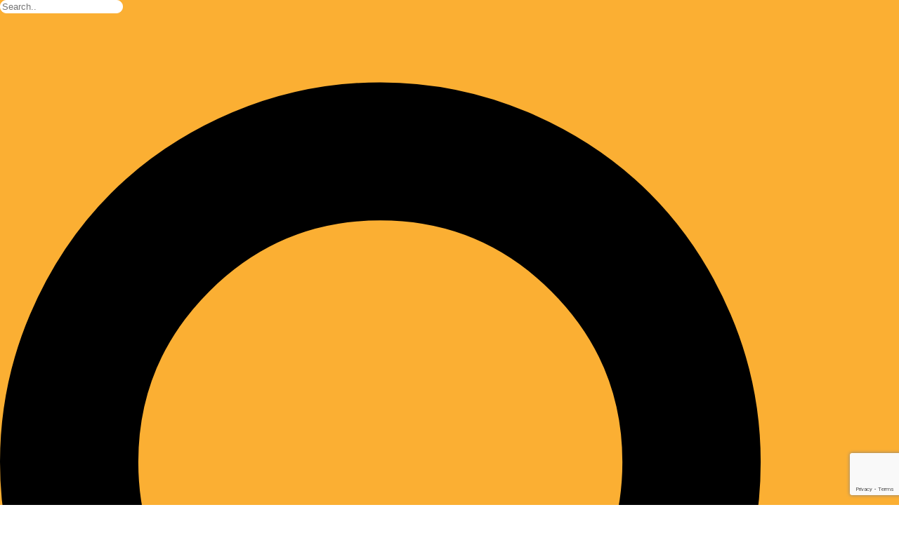

--- FILE ---
content_type: text/html; charset=UTF-8
request_url: https://www.boltonac.ae/uobrak-student-delegates-for-the-12th-annual-ausmun-model-united-nations-aus_modelun-conference-between-21st-23rd-february-2018/
body_size: 30406
content:
<!DOCTYPE html>
<html lang="en-US" >
<head>
		<meta charset="UTF-8" /><meta name="viewport" content="width=device-width, initial-scale=1.0, minimum-scale=1.0, maximum-scale=1.0, user-scalable=0" /><meta http-equiv="X-UA-Compatible" content="IE=edge,chrome=1" /><meta name="format-detection" content="telephone=no"><script type="text/javascript">var ajaxurl = "https://payments.boltonac.ae/wp-admin/admin-ajax.php";</script><meta name='robots' content='noindex, nofollow' />

<!-- Google Tag Manager for WordPress by gtm4wp.com -->
<script data-cfasync="false" data-pagespeed-no-defer>
	var gtm4wp_datalayer_name = "dataLayer";
	var dataLayer = dataLayer || [];
</script>
<!-- End Google Tag Manager for WordPress by gtm4wp.com -->
		<style id="critical-path-css" type="text/css">
			body,html{width:100%;height:100%;margin:0;padding:0}.page-preloader{top:0;left:0;z-index:999;position:fixed;height:100%;width:100%;text-align:center}.preloader-preview-area{animation-delay:-.2s;top:50%;-ms-transform:translateY(100%);transform:translateY(100%);margin-top:10px;max-height:calc(50% - 20px);opacity:1;width:100%;text-align:center;position:absolute}.preloader-logo{max-width:90%;top:50%;-ms-transform:translateY(-100%);transform:translateY(-100%);margin:-10px auto 0 auto;max-height:calc(50% - 20px);opacity:1;position:relative}.ball-pulse>div{width:15px;height:15px;border-radius:100%;margin:2px;animation-fill-mode:both;display:inline-block;animation:ball-pulse .75s infinite cubic-bezier(.2,.68,.18,1.08)}.ball-pulse>div:nth-child(1){animation-delay:-.36s}.ball-pulse>div:nth-child(2){animation-delay:-.24s}.ball-pulse>div:nth-child(3){animation-delay:-.12s}@keyframes ball-pulse{0%{transform:scale(1);opacity:1}45%{transform:scale(.1);opacity:.7}80%{transform:scale(1);opacity:1}}.ball-clip-rotate-pulse{position:relative;-ms-transform:translateY(-15px) translateX(-10px);transform:translateY(-15px) translateX(-10px);display:inline-block}.ball-clip-rotate-pulse>div{animation-fill-mode:both;position:absolute;top:0;left:0;border-radius:100%}.ball-clip-rotate-pulse>div:first-child{height:36px;width:36px;top:7px;left:-7px;animation:ball-clip-rotate-pulse-scale 1s 0s cubic-bezier(.09,.57,.49,.9) infinite}.ball-clip-rotate-pulse>div:last-child{position:absolute;width:50px;height:50px;left:-16px;top:-2px;background:0 0;border:2px solid;animation:ball-clip-rotate-pulse-rotate 1s 0s cubic-bezier(.09,.57,.49,.9) infinite;animation-duration:1s}@keyframes ball-clip-rotate-pulse-rotate{0%{transform:rotate(0) scale(1)}50%{transform:rotate(180deg) scale(.6)}100%{transform:rotate(360deg) scale(1)}}@keyframes ball-clip-rotate-pulse-scale{30%{transform:scale(.3)}100%{transform:scale(1)}}@keyframes square-spin{25%{transform:perspective(100px) rotateX(180deg) rotateY(0)}50%{transform:perspective(100px) rotateX(180deg) rotateY(180deg)}75%{transform:perspective(100px) rotateX(0) rotateY(180deg)}100%{transform:perspective(100px) rotateX(0) rotateY(0)}}.square-spin{display:inline-block}.square-spin>div{animation-fill-mode:both;width:50px;height:50px;animation:square-spin 3s 0s cubic-bezier(.09,.57,.49,.9) infinite}.cube-transition{position:relative;-ms-transform:translate(-25px,-25px);transform:translate(-25px,-25px);display:inline-block}.cube-transition>div{animation-fill-mode:both;width:15px;height:15px;position:absolute;top:-5px;left:-5px;animation:cube-transition 1.6s 0s infinite ease-in-out}.cube-transition>div:last-child{animation-delay:-.8s}@keyframes cube-transition{25%{transform:translateX(50px) scale(.5) rotate(-90deg)}50%{transform:translate(50px,50px) rotate(-180deg)}75%{transform:translateY(50px) scale(.5) rotate(-270deg)}100%{transform:rotate(-360deg)}}.ball-scale>div{border-radius:100%;margin:2px;animation-fill-mode:both;display:inline-block;height:60px;width:60px;animation:ball-scale 1s 0s ease-in-out infinite}@keyframes ball-scale{0%{transform:scale(0)}100%{transform:scale(1);opacity:0}}.line-scale>div{animation-fill-mode:both;display:inline-block;width:5px;height:50px;border-radius:2px;margin:2px}.line-scale>div:nth-child(1){animation:line-scale 1s -.5s infinite cubic-bezier(.2,.68,.18,1.08)}.line-scale>div:nth-child(2){animation:line-scale 1s -.4s infinite cubic-bezier(.2,.68,.18,1.08)}.line-scale>div:nth-child(3){animation:line-scale 1s -.3s infinite cubic-bezier(.2,.68,.18,1.08)}.line-scale>div:nth-child(4){animation:line-scale 1s -.2s infinite cubic-bezier(.2,.68,.18,1.08)}.line-scale>div:nth-child(5){animation:line-scale 1s -.1s infinite cubic-bezier(.2,.68,.18,1.08)}@keyframes line-scale{0%{transform:scaley(1)}50%{transform:scaley(.4)}100%{transform:scaley(1)}}.ball-scale-multiple{position:relative;-ms-transform:translateY(30px);transform:translateY(30px);display:inline-block}.ball-scale-multiple>div{border-radius:100%;animation-fill-mode:both;margin:2px;position:absolute;left:-30px;top:0;opacity:0;margin:0;width:50px;height:50px;animation:ball-scale-multiple 1s 0s linear infinite}.ball-scale-multiple>div:nth-child(2){animation-delay:-.2s}.ball-scale-multiple>div:nth-child(3){animation-delay:-.2s}@keyframes ball-scale-multiple{0%{transform:scale(0);opacity:0}5%{opacity:1}100%{transform:scale(1);opacity:0}}.ball-pulse-sync{display:inline-block}.ball-pulse-sync>div{width:15px;height:15px;border-radius:100%;margin:2px;animation-fill-mode:both;display:inline-block}.ball-pulse-sync>div:nth-child(1){animation:ball-pulse-sync .6s -.21s infinite ease-in-out}.ball-pulse-sync>div:nth-child(2){animation:ball-pulse-sync .6s -.14s infinite ease-in-out}.ball-pulse-sync>div:nth-child(3){animation:ball-pulse-sync .6s -70ms infinite ease-in-out}@keyframes ball-pulse-sync{33%{transform:translateY(10px)}66%{transform:translateY(-10px)}100%{transform:translateY(0)}}.transparent-circle{display:inline-block;border-top:.5em solid rgba(255,255,255,.2);border-right:.5em solid rgba(255,255,255,.2);border-bottom:.5em solid rgba(255,255,255,.2);border-left:.5em solid #fff;transform:translateZ(0);animation:transparent-circle 1.1s infinite linear;width:50px;height:50px;border-radius:50%}.transparent-circle:after{border-radius:50%;width:10em;height:10em}@keyframes transparent-circle{0%{transform:rotate(0)}100%{transform:rotate(360deg)}}.ball-spin-fade-loader{position:relative;top:-10px;left:-10px;display:inline-block}.ball-spin-fade-loader>div{width:15px;height:15px;border-radius:100%;margin:2px;animation-fill-mode:both;position:absolute;animation:ball-spin-fade-loader 1s infinite linear}.ball-spin-fade-loader>div:nth-child(1){top:25px;left:0;animation-delay:-.84s;-webkit-animation-delay:-.84s}.ball-spin-fade-loader>div:nth-child(2){top:17.05px;left:17.05px;animation-delay:-.72s;-webkit-animation-delay:-.72s}.ball-spin-fade-loader>div:nth-child(3){top:0;left:25px;animation-delay:-.6s;-webkit-animation-delay:-.6s}.ball-spin-fade-loader>div:nth-child(4){top:-17.05px;left:17.05px;animation-delay:-.48s;-webkit-animation-delay:-.48s}.ball-spin-fade-loader>div:nth-child(5){top:-25px;left:0;animation-delay:-.36s;-webkit-animation-delay:-.36s}.ball-spin-fade-loader>div:nth-child(6){top:-17.05px;left:-17.05px;animation-delay:-.24s;-webkit-animation-delay:-.24s}.ball-spin-fade-loader>div:nth-child(7){top:0;left:-25px;animation-delay:-.12s;-webkit-animation-delay:-.12s}.ball-spin-fade-loader>div:nth-child(8){top:17.05px;left:-17.05px;animation-delay:0s;-webkit-animation-delay:0s}@keyframes ball-spin-fade-loader{50%{opacity:.3;transform:scale(.4)}100%{opacity:1;transform:scale(1)}}		</style>

		
	<!-- This site is optimized with the Yoast SEO plugin v24.7 - https://yoast.com/wordpress/plugins/seo/ -->
	<title>UOBRAK Student delegates for the 12th Annual AUSMUN Model United Nations aus_modelun conference between 21st - 23rd February 2018 | University of Bolton</title>
	<meta property="og:locale" content="en_US" />
	<meta property="og:type" content="article" />
	<meta property="og:title" content="UOBRAK Student delegates for the 12th Annual AUSMUN Model United Nations aus_modelun conference between 21st - 23rd February 2018 | University of Bolton" />
	<meta property="og:url" content="https://payments.boltonac.ae/uobrak-student-delegates-for-the-12th-annual-ausmun-model-united-nations-aus_modelun-conference-between-21st-23rd-february-2018/" />
	<meta property="og:site_name" content="University of Bolton" />
	<meta property="article:publisher" content="https://www.facebook.com/UOBACRAK/" />
	<meta property="article:published_time" content="2019-01-27T09:04:39+00:00" />
	<meta property="article:modified_time" content="2019-02-12T09:18:40+00:00" />
	<meta property="og:image" content="https://payments.boltonac.ae/wp-content/uploads/2019/02/50589434_945605075649590_1955940750982119424_n.jpg" />
	<meta property="og:image:width" content="800" />
	<meta property="og:image:height" content="800" />
	<meta property="og:image:type" content="image/jpeg" />
	<meta name="author" content="a s" />
	<meta name="twitter:card" content="summary_large_image" />
	<meta name="twitter:label1" content="Written by" />
	<meta name="twitter:data1" content="a s" />
	<script type="application/ld+json" class="yoast-schema-graph">{"@context":"https://schema.org","@graph":[{"@type":"Article","@id":"https://payments.boltonac.ae/uobrak-student-delegates-for-the-12th-annual-ausmun-model-united-nations-aus_modelun-conference-between-21st-23rd-february-2018/#article","isPartOf":{"@id":"https://payments.boltonac.ae/uobrak-student-delegates-for-the-12th-annual-ausmun-model-united-nations-aus_modelun-conference-between-21st-23rd-february-2018/"},"author":{"name":"a s","@id":"https://payments.boltonac.ae/#/schema/person/dc35df3b414446c814c04d6f2ae72e07"},"headline":"UOBRAK Student delegates for the 12th Annual AUSMUN Model United Nations aus_modelun conference between 21st &#8211; 23rd February 2018","datePublished":"2019-01-27T09:04:39+00:00","dateModified":"2019-02-12T09:18:40+00:00","mainEntityOfPage":{"@id":"https://payments.boltonac.ae/uobrak-student-delegates-for-the-12th-annual-ausmun-model-united-nations-aus_modelun-conference-between-21st-23rd-february-2018/"},"wordCount":19,"publisher":{"@id":"https://payments.boltonac.ae/#organization"},"image":{"@id":"https://payments.boltonac.ae/uobrak-student-delegates-for-the-12th-annual-ausmun-model-united-nations-aus_modelun-conference-between-21st-23rd-february-2018/#primaryimage"},"thumbnailUrl":"https://payments.boltonac.ae/wp-content/uploads/2019/02/50589434_945605075649590_1955940750982119424_n.jpg","articleSection":["Engineering"],"inLanguage":"en-US"},{"@type":"WebPage","@id":"https://payments.boltonac.ae/uobrak-student-delegates-for-the-12th-annual-ausmun-model-united-nations-aus_modelun-conference-between-21st-23rd-february-2018/","url":"https://payments.boltonac.ae/uobrak-student-delegates-for-the-12th-annual-ausmun-model-united-nations-aus_modelun-conference-between-21st-23rd-february-2018/","name":"UOBRAK Student delegates for the 12th Annual AUSMUN Model United Nations aus_modelun conference between 21st - 23rd February 2018 | University of Bolton","isPartOf":{"@id":"https://payments.boltonac.ae/#website"},"primaryImageOfPage":{"@id":"https://payments.boltonac.ae/uobrak-student-delegates-for-the-12th-annual-ausmun-model-united-nations-aus_modelun-conference-between-21st-23rd-february-2018/#primaryimage"},"image":{"@id":"https://payments.boltonac.ae/uobrak-student-delegates-for-the-12th-annual-ausmun-model-united-nations-aus_modelun-conference-between-21st-23rd-february-2018/#primaryimage"},"thumbnailUrl":"https://payments.boltonac.ae/wp-content/uploads/2019/02/50589434_945605075649590_1955940750982119424_n.jpg","datePublished":"2019-01-27T09:04:39+00:00","dateModified":"2019-02-12T09:18:40+00:00","breadcrumb":{"@id":"https://payments.boltonac.ae/uobrak-student-delegates-for-the-12th-annual-ausmun-model-united-nations-aus_modelun-conference-between-21st-23rd-february-2018/#breadcrumb"},"inLanguage":"en-US","potentialAction":[{"@type":"ReadAction","target":["https://payments.boltonac.ae/uobrak-student-delegates-for-the-12th-annual-ausmun-model-united-nations-aus_modelun-conference-between-21st-23rd-february-2018/"]}]},{"@type":"ImageObject","inLanguage":"en-US","@id":"https://payments.boltonac.ae/uobrak-student-delegates-for-the-12th-annual-ausmun-model-united-nations-aus_modelun-conference-between-21st-23rd-february-2018/#primaryimage","url":"https://payments.boltonac.ae/wp-content/uploads/2019/02/50589434_945605075649590_1955940750982119424_n.jpg","contentUrl":"https://payments.boltonac.ae/wp-content/uploads/2019/02/50589434_945605075649590_1955940750982119424_n.jpg","width":800,"height":800},{"@type":"BreadcrumbList","@id":"https://payments.boltonac.ae/uobrak-student-delegates-for-the-12th-annual-ausmun-model-united-nations-aus_modelun-conference-between-21st-23rd-february-2018/#breadcrumb","itemListElement":[{"@type":"ListItem","position":1,"name":"Home","item":"https://payments.boltonac.ae/"},{"@type":"ListItem","position":2,"name":"All Posts","item":"https://payments.boltonac.ae/all-posts/"},{"@type":"ListItem","position":3,"name":"UOBRAK Student delegates for the 12th Annual AUSMUN Model United Nations aus_modelun conference between 21st &#8211; 23rd February 2018"}]},{"@type":"WebSite","@id":"https://payments.boltonac.ae/#website","url":"https://payments.boltonac.ae/","name":"University of Bolton | UG and PG Programs in Ras Al Khaimah, UAE","description":"","publisher":{"@id":"https://payments.boltonac.ae/#organization"},"potentialAction":[{"@type":"SearchAction","target":{"@type":"EntryPoint","urlTemplate":"https://payments.boltonac.ae/?s={search_term_string}"},"query-input":{"@type":"PropertyValueSpecification","valueRequired":true,"valueName":"search_term_string"}}],"inLanguage":"en-US"},{"@type":"Organization","@id":"https://payments.boltonac.ae/#organization","name":"Universiy of Bolton - Ras Al Khaimah","url":"https://payments.boltonac.ae/","logo":{"@type":"ImageObject","inLanguage":"en-US","@id":"https://payments.boltonac.ae/#/schema/logo/image/","url":"https://www.boltonac.ae/wp-content/uploads/2018/04/uob-logo-new.png","contentUrl":"https://www.boltonac.ae/wp-content/uploads/2018/04/uob-logo-new.png","width":960,"height":360,"caption":"Universiy of Bolton - Ras Al Khaimah"},"image":{"@id":"https://payments.boltonac.ae/#/schema/logo/image/"},"sameAs":["https://www.facebook.com/UOBACRAK/"]},{"@type":"Person","@id":"https://payments.boltonac.ae/#/schema/person/dc35df3b414446c814c04d6f2ae72e07","name":"a s","image":{"@type":"ImageObject","inLanguage":"en-US","@id":"https://payments.boltonac.ae/#/schema/person/image/","url":"https://secure.gravatar.com/avatar/c09000a3c93042c53f1775c0eba6e7d6?s=96&d=mm&r=g","contentUrl":"https://secure.gravatar.com/avatar/c09000a3c93042c53f1775c0eba6e7d6?s=96&d=mm&r=g","caption":"a s"},"url":"https://payments.boltonac.ae/author/samantha-bennymsf-ae/"}]}</script>
	<!-- / Yoast SEO plugin. -->


<link rel='dns-prefetch' href='//payments.boltonac.ae' />
<link rel="alternate" type="application/rss+xml" title="University of Bolton &raquo; Feed" href="https://payments.boltonac.ae/feed/" />
<link rel="alternate" type="application/rss+xml" title="University of Bolton &raquo; Comments Feed" href="https://payments.boltonac.ae/comments/feed/" />

<link rel="shortcut icon" href="https://www.boltonac.ae/wp-content/uploads/2017/09/fav.png"  />
<script type="text/javascript">window.abb = {};php = {};window.PHP = {};PHP.ajax = "https://payments.boltonac.ae/wp-admin/admin-ajax.php";PHP.wp_p_id = "2254";var mk_header_parallax, mk_banner_parallax, mk_page_parallax, mk_footer_parallax, mk_body_parallax;var mk_images_dir = "https://payments.boltonac.ae/wp-content/themes/jupiter/assets/images",mk_theme_js_path = "https://payments.boltonac.ae/wp-content/themes/jupiter/assets/js",mk_theme_dir = "https://payments.boltonac.ae/wp-content/themes/jupiter",mk_captcha_placeholder = "Enter Captcha",mk_captcha_invalid_txt = "Invalid. Try again.",mk_captcha_correct_txt = "Captcha correct.",mk_responsive_nav_width = 1140,mk_vertical_header_back = "Back",mk_vertical_header_anim = "1",mk_check_rtl = true,mk_grid_width = 1140,mk_ajax_search_option = "toolbar",mk_preloader_bg_color = "#fff",mk_accent_color = "#fbaf33",mk_go_to_top =  "false",mk_smooth_scroll =  "true",mk_show_background_video =  "true",mk_preloader_bar_color = "#fbaf33",mk_preloader_logo = "";var mk_header_parallax = false,mk_banner_parallax = false,mk_footer_parallax = false,mk_body_parallax = false,mk_no_more_posts = "No More Posts",mk_typekit_id   = "",mk_google_fonts = ["Questrial:100italic,200italic,300italic,400italic,500italic,600italic,700italic,800italic,900italic,100,200,300,400,500,600,700,800,900"],mk_global_lazyload = true;</script><link rel='stylesheet' id='wp-block-library-css' href='https://payments.boltonac.ae/wp-includes/css/dist/block-library/style.min.css?ver=6.6.4' type='text/css' media='all' />
<style id='wp-block-library-theme-inline-css' type='text/css'>
.wp-block-audio :where(figcaption){color:#555;font-size:13px;text-align:center}.is-dark-theme .wp-block-audio :where(figcaption){color:#ffffffa6}.wp-block-audio{margin:0 0 1em}.wp-block-code{border:1px solid #ccc;border-radius:4px;font-family:Menlo,Consolas,monaco,monospace;padding:.8em 1em}.wp-block-embed :where(figcaption){color:#555;font-size:13px;text-align:center}.is-dark-theme .wp-block-embed :where(figcaption){color:#ffffffa6}.wp-block-embed{margin:0 0 1em}.blocks-gallery-caption{color:#555;font-size:13px;text-align:center}.is-dark-theme .blocks-gallery-caption{color:#ffffffa6}:root :where(.wp-block-image figcaption){color:#555;font-size:13px;text-align:center}.is-dark-theme :root :where(.wp-block-image figcaption){color:#ffffffa6}.wp-block-image{margin:0 0 1em}.wp-block-pullquote{border-bottom:4px solid;border-top:4px solid;color:currentColor;margin-bottom:1.75em}.wp-block-pullquote cite,.wp-block-pullquote footer,.wp-block-pullquote__citation{color:currentColor;font-size:.8125em;font-style:normal;text-transform:uppercase}.wp-block-quote{border-left:.25em solid;margin:0 0 1.75em;padding-left:1em}.wp-block-quote cite,.wp-block-quote footer{color:currentColor;font-size:.8125em;font-style:normal;position:relative}.wp-block-quote.has-text-align-right{border-left:none;border-right:.25em solid;padding-left:0;padding-right:1em}.wp-block-quote.has-text-align-center{border:none;padding-left:0}.wp-block-quote.is-large,.wp-block-quote.is-style-large,.wp-block-quote.is-style-plain{border:none}.wp-block-search .wp-block-search__label{font-weight:700}.wp-block-search__button{border:1px solid #ccc;padding:.375em .625em}:where(.wp-block-group.has-background){padding:1.25em 2.375em}.wp-block-separator.has-css-opacity{opacity:.4}.wp-block-separator{border:none;border-bottom:2px solid;margin-left:auto;margin-right:auto}.wp-block-separator.has-alpha-channel-opacity{opacity:1}.wp-block-separator:not(.is-style-wide):not(.is-style-dots){width:100px}.wp-block-separator.has-background:not(.is-style-dots){border-bottom:none;height:1px}.wp-block-separator.has-background:not(.is-style-wide):not(.is-style-dots){height:2px}.wp-block-table{margin:0 0 1em}.wp-block-table td,.wp-block-table th{word-break:normal}.wp-block-table :where(figcaption){color:#555;font-size:13px;text-align:center}.is-dark-theme .wp-block-table :where(figcaption){color:#ffffffa6}.wp-block-video :where(figcaption){color:#555;font-size:13px;text-align:center}.is-dark-theme .wp-block-video :where(figcaption){color:#ffffffa6}.wp-block-video{margin:0 0 1em}:root :where(.wp-block-template-part.has-background){margin-bottom:0;margin-top:0;padding:1.25em 2.375em}
</style>
<style id='classic-theme-styles-inline-css' type='text/css'>
/*! This file is auto-generated */
.wp-block-button__link{color:#fff;background-color:#32373c;border-radius:9999px;box-shadow:none;text-decoration:none;padding:calc(.667em + 2px) calc(1.333em + 2px);font-size:1.125em}.wp-block-file__button{background:#32373c;color:#fff;text-decoration:none}
</style>
<style id='global-styles-inline-css' type='text/css'>
:root{--wp--preset--aspect-ratio--square: 1;--wp--preset--aspect-ratio--4-3: 4/3;--wp--preset--aspect-ratio--3-4: 3/4;--wp--preset--aspect-ratio--3-2: 3/2;--wp--preset--aspect-ratio--2-3: 2/3;--wp--preset--aspect-ratio--16-9: 16/9;--wp--preset--aspect-ratio--9-16: 9/16;--wp--preset--color--black: #000000;--wp--preset--color--cyan-bluish-gray: #abb8c3;--wp--preset--color--white: #ffffff;--wp--preset--color--pale-pink: #f78da7;--wp--preset--color--vivid-red: #cf2e2e;--wp--preset--color--luminous-vivid-orange: #ff6900;--wp--preset--color--luminous-vivid-amber: #fcb900;--wp--preset--color--light-green-cyan: #7bdcb5;--wp--preset--color--vivid-green-cyan: #00d084;--wp--preset--color--pale-cyan-blue: #8ed1fc;--wp--preset--color--vivid-cyan-blue: #0693e3;--wp--preset--color--vivid-purple: #9b51e0;--wp--preset--gradient--vivid-cyan-blue-to-vivid-purple: linear-gradient(135deg,rgba(6,147,227,1) 0%,rgb(155,81,224) 100%);--wp--preset--gradient--light-green-cyan-to-vivid-green-cyan: linear-gradient(135deg,rgb(122,220,180) 0%,rgb(0,208,130) 100%);--wp--preset--gradient--luminous-vivid-amber-to-luminous-vivid-orange: linear-gradient(135deg,rgba(252,185,0,1) 0%,rgba(255,105,0,1) 100%);--wp--preset--gradient--luminous-vivid-orange-to-vivid-red: linear-gradient(135deg,rgba(255,105,0,1) 0%,rgb(207,46,46) 100%);--wp--preset--gradient--very-light-gray-to-cyan-bluish-gray: linear-gradient(135deg,rgb(238,238,238) 0%,rgb(169,184,195) 100%);--wp--preset--gradient--cool-to-warm-spectrum: linear-gradient(135deg,rgb(74,234,220) 0%,rgb(151,120,209) 20%,rgb(207,42,186) 40%,rgb(238,44,130) 60%,rgb(251,105,98) 80%,rgb(254,248,76) 100%);--wp--preset--gradient--blush-light-purple: linear-gradient(135deg,rgb(255,206,236) 0%,rgb(152,150,240) 100%);--wp--preset--gradient--blush-bordeaux: linear-gradient(135deg,rgb(254,205,165) 0%,rgb(254,45,45) 50%,rgb(107,0,62) 100%);--wp--preset--gradient--luminous-dusk: linear-gradient(135deg,rgb(255,203,112) 0%,rgb(199,81,192) 50%,rgb(65,88,208) 100%);--wp--preset--gradient--pale-ocean: linear-gradient(135deg,rgb(255,245,203) 0%,rgb(182,227,212) 50%,rgb(51,167,181) 100%);--wp--preset--gradient--electric-grass: linear-gradient(135deg,rgb(202,248,128) 0%,rgb(113,206,126) 100%);--wp--preset--gradient--midnight: linear-gradient(135deg,rgb(2,3,129) 0%,rgb(40,116,252) 100%);--wp--preset--font-size--small: 13px;--wp--preset--font-size--medium: 20px;--wp--preset--font-size--large: 36px;--wp--preset--font-size--x-large: 42px;--wp--preset--font-family--inter: "Inter", sans-serif;--wp--preset--font-family--cardo: Cardo;--wp--preset--spacing--20: 0.44rem;--wp--preset--spacing--30: 0.67rem;--wp--preset--spacing--40: 1rem;--wp--preset--spacing--50: 1.5rem;--wp--preset--spacing--60: 2.25rem;--wp--preset--spacing--70: 3.38rem;--wp--preset--spacing--80: 5.06rem;--wp--preset--shadow--natural: 6px 6px 9px rgba(0, 0, 0, 0.2);--wp--preset--shadow--deep: 12px 12px 50px rgba(0, 0, 0, 0.4);--wp--preset--shadow--sharp: 6px 6px 0px rgba(0, 0, 0, 0.2);--wp--preset--shadow--outlined: 6px 6px 0px -3px rgba(255, 255, 255, 1), 6px 6px rgba(0, 0, 0, 1);--wp--preset--shadow--crisp: 6px 6px 0px rgba(0, 0, 0, 1);}:where(.is-layout-flex){gap: 0.5em;}:where(.is-layout-grid){gap: 0.5em;}body .is-layout-flex{display: flex;}.is-layout-flex{flex-wrap: wrap;align-items: center;}.is-layout-flex > :is(*, div){margin: 0;}body .is-layout-grid{display: grid;}.is-layout-grid > :is(*, div){margin: 0;}:where(.wp-block-columns.is-layout-flex){gap: 2em;}:where(.wp-block-columns.is-layout-grid){gap: 2em;}:where(.wp-block-post-template.is-layout-flex){gap: 1.25em;}:where(.wp-block-post-template.is-layout-grid){gap: 1.25em;}.has-black-color{color: var(--wp--preset--color--black) !important;}.has-cyan-bluish-gray-color{color: var(--wp--preset--color--cyan-bluish-gray) !important;}.has-white-color{color: var(--wp--preset--color--white) !important;}.has-pale-pink-color{color: var(--wp--preset--color--pale-pink) !important;}.has-vivid-red-color{color: var(--wp--preset--color--vivid-red) !important;}.has-luminous-vivid-orange-color{color: var(--wp--preset--color--luminous-vivid-orange) !important;}.has-luminous-vivid-amber-color{color: var(--wp--preset--color--luminous-vivid-amber) !important;}.has-light-green-cyan-color{color: var(--wp--preset--color--light-green-cyan) !important;}.has-vivid-green-cyan-color{color: var(--wp--preset--color--vivid-green-cyan) !important;}.has-pale-cyan-blue-color{color: var(--wp--preset--color--pale-cyan-blue) !important;}.has-vivid-cyan-blue-color{color: var(--wp--preset--color--vivid-cyan-blue) !important;}.has-vivid-purple-color{color: var(--wp--preset--color--vivid-purple) !important;}.has-black-background-color{background-color: var(--wp--preset--color--black) !important;}.has-cyan-bluish-gray-background-color{background-color: var(--wp--preset--color--cyan-bluish-gray) !important;}.has-white-background-color{background-color: var(--wp--preset--color--white) !important;}.has-pale-pink-background-color{background-color: var(--wp--preset--color--pale-pink) !important;}.has-vivid-red-background-color{background-color: var(--wp--preset--color--vivid-red) !important;}.has-luminous-vivid-orange-background-color{background-color: var(--wp--preset--color--luminous-vivid-orange) !important;}.has-luminous-vivid-amber-background-color{background-color: var(--wp--preset--color--luminous-vivid-amber) !important;}.has-light-green-cyan-background-color{background-color: var(--wp--preset--color--light-green-cyan) !important;}.has-vivid-green-cyan-background-color{background-color: var(--wp--preset--color--vivid-green-cyan) !important;}.has-pale-cyan-blue-background-color{background-color: var(--wp--preset--color--pale-cyan-blue) !important;}.has-vivid-cyan-blue-background-color{background-color: var(--wp--preset--color--vivid-cyan-blue) !important;}.has-vivid-purple-background-color{background-color: var(--wp--preset--color--vivid-purple) !important;}.has-black-border-color{border-color: var(--wp--preset--color--black) !important;}.has-cyan-bluish-gray-border-color{border-color: var(--wp--preset--color--cyan-bluish-gray) !important;}.has-white-border-color{border-color: var(--wp--preset--color--white) !important;}.has-pale-pink-border-color{border-color: var(--wp--preset--color--pale-pink) !important;}.has-vivid-red-border-color{border-color: var(--wp--preset--color--vivid-red) !important;}.has-luminous-vivid-orange-border-color{border-color: var(--wp--preset--color--luminous-vivid-orange) !important;}.has-luminous-vivid-amber-border-color{border-color: var(--wp--preset--color--luminous-vivid-amber) !important;}.has-light-green-cyan-border-color{border-color: var(--wp--preset--color--light-green-cyan) !important;}.has-vivid-green-cyan-border-color{border-color: var(--wp--preset--color--vivid-green-cyan) !important;}.has-pale-cyan-blue-border-color{border-color: var(--wp--preset--color--pale-cyan-blue) !important;}.has-vivid-cyan-blue-border-color{border-color: var(--wp--preset--color--vivid-cyan-blue) !important;}.has-vivid-purple-border-color{border-color: var(--wp--preset--color--vivid-purple) !important;}.has-vivid-cyan-blue-to-vivid-purple-gradient-background{background: var(--wp--preset--gradient--vivid-cyan-blue-to-vivid-purple) !important;}.has-light-green-cyan-to-vivid-green-cyan-gradient-background{background: var(--wp--preset--gradient--light-green-cyan-to-vivid-green-cyan) !important;}.has-luminous-vivid-amber-to-luminous-vivid-orange-gradient-background{background: var(--wp--preset--gradient--luminous-vivid-amber-to-luminous-vivid-orange) !important;}.has-luminous-vivid-orange-to-vivid-red-gradient-background{background: var(--wp--preset--gradient--luminous-vivid-orange-to-vivid-red) !important;}.has-very-light-gray-to-cyan-bluish-gray-gradient-background{background: var(--wp--preset--gradient--very-light-gray-to-cyan-bluish-gray) !important;}.has-cool-to-warm-spectrum-gradient-background{background: var(--wp--preset--gradient--cool-to-warm-spectrum) !important;}.has-blush-light-purple-gradient-background{background: var(--wp--preset--gradient--blush-light-purple) !important;}.has-blush-bordeaux-gradient-background{background: var(--wp--preset--gradient--blush-bordeaux) !important;}.has-luminous-dusk-gradient-background{background: var(--wp--preset--gradient--luminous-dusk) !important;}.has-pale-ocean-gradient-background{background: var(--wp--preset--gradient--pale-ocean) !important;}.has-electric-grass-gradient-background{background: var(--wp--preset--gradient--electric-grass) !important;}.has-midnight-gradient-background{background: var(--wp--preset--gradient--midnight) !important;}.has-small-font-size{font-size: var(--wp--preset--font-size--small) !important;}.has-medium-font-size{font-size: var(--wp--preset--font-size--medium) !important;}.has-large-font-size{font-size: var(--wp--preset--font-size--large) !important;}.has-x-large-font-size{font-size: var(--wp--preset--font-size--x-large) !important;}
:where(.wp-block-post-template.is-layout-flex){gap: 1.25em;}:where(.wp-block-post-template.is-layout-grid){gap: 1.25em;}
:where(.wp-block-columns.is-layout-flex){gap: 2em;}:where(.wp-block-columns.is-layout-grid){gap: 2em;}
:root :where(.wp-block-pullquote){font-size: 1.5em;line-height: 1.6;}
</style>
<link rel='stylesheet' id='contact-form-7-css' href='https://payments.boltonac.ae/wp-content/plugins/contact-form-7/includes/css/styles.css?ver=6.0.5' type='text/css' media='all' />
<link rel='stylesheet' id='sr7css-css' href='//payments.boltonac.ae/wp-content/plugins/revslider/public/css/sr7.css?ver=6.7.28' type='text/css' media='all' />
<link rel='stylesheet' id='woocommerce-override-css' href='https://payments.boltonac.ae/wp-content/themes/jupiter/assets/stylesheet/plugins/min/woocommerce.css?ver=6.6.4' type='text/css' media='all' />
<style id='woocommerce-inline-inline-css' type='text/css'>
.woocommerce form .form-row .required { visibility: visible; }
</style>
<link rel='stylesheet' id='nsc_bar_nice-cookie-consent-css' href='https://payments.boltonac.ae/wp-content/plugins/beautiful-and-responsive-cookie-consent/public/cookieNSCconsent.min.css?ver=4.5.4' type='text/css' media='all' />
<link rel='stylesheet' id='font-awesome-css-css' href='https://payments.boltonac.ae/wp-content/plugins/text-slider/public/../includes/font-awesome/css/font-awesome.min.css?ver=1.0.0' type='text/css' media='all' />
<link rel='stylesheet' id='font-awesome-ie7-css-css' href='https://payments.boltonac.ae/wp-content/plugins/text-slider/public/../includes/font-awesome/css/font-awesome-ie7.min.css?ver=1.0.0' type='text/css' media='all' />
<link rel='stylesheet' id='text-slider-plugin-styles-css' href='https://payments.boltonac.ae/wp-content/plugins/text-slider/public/assets/css/public.css?ver=1.0.0' type='text/css' media='all' />
<link rel='stylesheet' id='brands-styles-css' href='https://payments.boltonac.ae/wp-content/plugins/woocommerce/assets/css/brands.css?ver=9.7.2' type='text/css' media='all' />
<link rel='stylesheet' id='theme-styles-css' href='https://payments.boltonac.ae/wp-content/themes/jupiter/assets/stylesheet/min/full-styles.6.12.2.css?ver=1742996761' type='text/css' media='all' />
<style id='theme-styles-inline-css' type='text/css'>

			#wpadminbar {
				-webkit-backface-visibility: hidden;
				backface-visibility: hidden;
				-webkit-perspective: 1000;
				-ms-perspective: 1000;
				perspective: 1000;
				-webkit-transform: translateZ(0px);
				-ms-transform: translateZ(0px);
				transform: translateZ(0px);
			}
			@media screen and (max-width: 600px) {
				#wpadminbar {
					position: fixed !important;
				}
			}
		
body { transform:unset;background-color:#fff; } .hb-custom-header #mk-page-introduce, .mk-header { transform:unset;background-color:#fbaf33;background-size:cover;-webkit-background-size:cover;-moz-background-size:cover; } .hb-custom-header > div, .mk-header-bg { transform:unset;background-color:#ffffff; } .mk-classic-nav-bg { background-color:#ffffff; } .master-holder-bg { transform:unset;background-color:#fff; } #mk-footer { transform:unset;background-color:#666666; } #mk-boxed-layout { -webkit-box-shadow:0 0 px rgba(0, 0, 0, ); -moz-box-shadow:0 0 px rgba(0, 0, 0, ); box-shadow:0 0 px rgba(0, 0, 0, ); } .mk-news-tab .mk-tabs-tabs .is-active a, .mk-fancy-title.pattern-style span, .mk-fancy-title.pattern-style.color-gradient span:after, .page-bg-color { background-color:#fff; } .page-title { font-size:20px; color:#4d4d4d; text-transform:none; font-weight:600; letter-spacing:2px; } .page-subtitle { font-size:14px; line-height:100%; color:#a3a3a3; font-size:14px; text-transform:none; } .mk-header { border-bottom:1px solid #ededed; } .header-style-1 .mk-header-padding-wrapper, .header-style-2 .mk-header-padding-wrapper, .header-style-3 .mk-header-padding-wrapper { padding-top:126px; } .mk-process-steps[max-width~="950px"] ul::before { display:none !important; } .mk-process-steps[max-width~="950px"] li { margin-bottom:30px !important; width:100% !important; text-align:center; } .mk-event-countdown-ul[max-width~="750px"] li { width:90%; display:block; margin:0 auto 15px; } body { font-family:Questrial } @font-face { font-family:'star'; src:url('https://payments.boltonac.ae/wp-content/themes/jupiter/assets/stylesheet/fonts/star/font.eot'); src:url('https://payments.boltonac.ae/wp-content/themes/jupiter/assets/stylesheet/fonts/star/font.eot?#iefix') format('embedded-opentype'), url('https://payments.boltonac.ae/wp-content/themes/jupiter/assets/stylesheet/fonts/star/font.woff') format('woff'), url('https://payments.boltonac.ae/wp-content/themes/jupiter/assets/stylesheet/fonts/star/font.ttf') format('truetype'), url('https://payments.boltonac.ae/wp-content/themes/jupiter/assets/stylesheet/fonts/star/font.svg#star') format('svg'); font-weight:normal; font-style:normal; } @font-face { font-family:'WooCommerce'; src:url('https://payments.boltonac.ae/wp-content/themes/jupiter/assets/stylesheet/fonts/woocommerce/font.eot'); src:url('https://payments.boltonac.ae/wp-content/themes/jupiter/assets/stylesheet/fonts/woocommerce/font.eot?#iefix') format('embedded-opentype'), url('https://payments.boltonac.ae/wp-content/themes/jupiter/assets/stylesheet/fonts/woocommerce/font.woff') format('woff'), url('https://payments.boltonac.ae/wp-content/themes/jupiter/assets/stylesheet/fonts/woocommerce/font.ttf') format('truetype'), url('https://payments.boltonac.ae/wp-content/themes/jupiter/assets/stylesheet/fonts/woocommerce/font.svg#WooCommerce') format('svg'); font-weight:normal; font-style:normal; }.has-mega-menu>ul.sub-menu>li.mega_col_6 { width:33.33% !important; } #mk-footer .footer-wrapper { padding:10px 0; } #mk-footer .widgetheading { font-size:12px; margin-bottom:8px; text-transform:uppercase; font-weight:bolder; } .mk-header-searchform span .text-input { border-radius:40px !important; } .search-result-item .search-loop-meta { display:none; } #theme-page .theme-page-wrapper { margin-top:0px; } #theme-page .theme-page-wrapper .theme-content { padding:0px 20px; } .header-style-1 .menu-hover-style-5 .main-navigation-ul>li>a.menu-item-link { font-size:16px!important; font-weight:normal !important; } .blog-single-meta {display:none;} .powered { display:none !important; } .powered svg { display:none !important; } .powered span { display:none !Important; } #mk-breadcrumbs .mk-breadcrumbs-inner { float:left !Important;} @media handheld, only screen and (max-width:960px) .mk-blog-single .blog-single-meta { display:none; } #respond { display:none; }
</style>
<link rel='stylesheet' id='mkhb-render-css' href='https://payments.boltonac.ae/wp-content/themes/jupiter/header-builder/includes/assets/css/mkhb-render.css?ver=6.12.2' type='text/css' media='all' />
<link rel='stylesheet' id='mkhb-row-css' href='https://payments.boltonac.ae/wp-content/themes/jupiter/header-builder/includes/assets/css/mkhb-row.css?ver=6.12.2' type='text/css' media='all' />
<link rel='stylesheet' id='mkhb-column-css' href='https://payments.boltonac.ae/wp-content/themes/jupiter/header-builder/includes/assets/css/mkhb-column.css?ver=6.12.2' type='text/css' media='all' />
<link rel='stylesheet' id='theme-options-css' href='https://payments.boltonac.ae/wp-content/uploads/mk_assets/theme-options-production-1742997616.css?ver=1742997539' type='text/css' media='all' />
<link rel='stylesheet' id='jupiter-donut-shortcodes-css' href='https://payments.boltonac.ae/wp-content/plugins/jupiter-donut/assets/css/shortcodes-styles.min.css?ver=1.6.2' type='text/css' media='all' />
<script type="text/javascript" data-noptimize='' data-no-minify='' src="https://payments.boltonac.ae/wp-content/themes/jupiter/assets/js/plugins/wp-enqueue/min/webfontloader.js?ver=6.6.4" id="mk-webfontloader-js"></script>
<script type="text/javascript" id="mk-webfontloader-js-after">
/* <![CDATA[ */

WebFontConfig = {
	timeout: 2000
}

if ( mk_typekit_id.length > 0 ) {
	WebFontConfig.typekit = {
		id: mk_typekit_id
	}
}

if ( mk_google_fonts.length > 0 ) {
	WebFontConfig.google = {
		families:  mk_google_fonts
	}
}

if ( (mk_google_fonts.length > 0 || mk_typekit_id.length > 0) && navigator.userAgent.indexOf("Speed Insights") == -1) {
	WebFont.load( WebFontConfig );
}
		
/* ]]> */
</script>
<script type="text/javascript" src="//payments.boltonac.ae/wp-content/plugins/revslider/public/js/libs/tptools.js?ver=6.7.28" id="tp-tools-js" async="async" data-wp-strategy="async"></script>
<script type="text/javascript" src="//payments.boltonac.ae/wp-content/plugins/revslider/public/js/sr7.js?ver=6.7.28" id="sr7-js" async="async" data-wp-strategy="async"></script>
<script type="text/javascript" src="https://payments.boltonac.ae/wp-includes/js/jquery/jquery.min.js?ver=3.7.1" id="jquery-core-js"></script>
<script type="text/javascript" src="https://payments.boltonac.ae/wp-includes/js/jquery/jquery-migrate.min.js?ver=3.4.1" id="jquery-migrate-js"></script>
<script type="text/javascript" src="https://payments.boltonac.ae/wp-content/plugins/woocommerce/assets/js/jquery-blockui/jquery.blockUI.min.js?ver=2.7.0-wc.9.7.2" id="jquery-blockui-js" defer="defer" data-wp-strategy="defer"></script>
<script type="text/javascript" src="https://payments.boltonac.ae/wp-content/plugins/woocommerce/assets/js/js-cookie/js.cookie.min.js?ver=2.1.4-wc.9.7.2" id="js-cookie-js" defer="defer" data-wp-strategy="defer"></script>
<script type="text/javascript" id="woocommerce-js-extra">
/* <![CDATA[ */
var woocommerce_params = {"ajax_url":"\/wp-admin\/admin-ajax.php","wc_ajax_url":"\/?wc-ajax=%%endpoint%%","i18n_password_show":"Show password","i18n_password_hide":"Hide password"};
/* ]]> */
</script>
<script type="text/javascript" src="https://payments.boltonac.ae/wp-content/plugins/woocommerce/assets/js/frontend/woocommerce.min.js?ver=9.7.2" id="woocommerce-js" defer="defer" data-wp-strategy="defer"></script>
<script type="text/javascript" src="https://payments.boltonac.ae/wp-content/plugins/text-slider/public/assets/js/text-slider.min.js?ver=1.0.0" id="text-sliderslider-plugin-script-js"></script>
<script type="text/javascript" src="https://payments.boltonac.ae/wp-content/themes/jupiter/framework/includes/woocommerce-quantity-increment/assets/js/wc-quantity-increment.min.js?ver=6.6.4" id="wcqi-js-js"></script>
<script type="text/javascript" src="https://payments.boltonac.ae/wp-content/themes/jupiter/framework/includes/woocommerce-quantity-increment/assets/js/lib/number-polyfill.min.js?ver=6.6.4" id="wcqi-number-polyfill-js"></script>
<link rel="https://api.w.org/" href="https://payments.boltonac.ae/wp-json/" /><link rel="alternate" title="JSON" type="application/json" href="https://payments.boltonac.ae/wp-json/wp/v2/posts/2254" /><link rel="EditURI" type="application/rsd+xml" title="RSD" href="https://payments.boltonac.ae/xmlrpc.php?rsd" />
<meta name="generator" content="WordPress 6.6.4" />
<meta name="generator" content="WooCommerce 9.7.2" />
<link rel='shortlink' href='https://payments.boltonac.ae/?p=2254' />
<link rel="alternate" title="oEmbed (JSON)" type="application/json+oembed" href="https://payments.boltonac.ae/wp-json/oembed/1.0/embed?url=https%3A%2F%2Fpayments.boltonac.ae%2Fuobrak-student-delegates-for-the-12th-annual-ausmun-model-united-nations-aus_modelun-conference-between-21st-23rd-february-2018%2F" />
<link rel="alternate" title="oEmbed (XML)" type="text/xml+oembed" href="https://payments.boltonac.ae/wp-json/oembed/1.0/embed?url=https%3A%2F%2Fpayments.boltonac.ae%2Fuobrak-student-delegates-for-the-12th-annual-ausmun-model-united-nations-aus_modelun-conference-between-21st-23rd-february-2018%2F&#038;format=xml" />
<!-- Google tag (gtag.js) -->
<script async src="https://www.googletagmanager.com/gtag/js?id=AW-947574154"></script>
<script>
  window.dataLayer = window.dataLayer || [];
  function gtag(){dataLayer.push(arguments);}
  gtag('js', new Date());

  gtag('config', 'AW-947574154');
</script>

<!-- Google Tag Manager for WordPress by gtm4wp.com -->
<!-- GTM Container placement set to automatic -->
<script data-cfasync="false" data-pagespeed-no-defer>
	var dataLayer_content = {"pagePostType":"post","pagePostType2":"single-post","pageCategory":["engineering"],"pagePostAuthor":"a s"};
	dataLayer.push( dataLayer_content );
</script>
<script data-cfasync="false">
(function(w,d,s,l,i){w[l]=w[l]||[];w[l].push({'gtm.start':
new Date().getTime(),event:'gtm.js'});var f=d.getElementsByTagName(s)[0],
j=d.createElement(s),dl=l!='dataLayer'?'&l='+l:'';j.async=true;j.src=
'//www.googletagmanager.com/gtm.js?id='+i+dl;f.parentNode.insertBefore(j,f);
})(window,document,'script','dataLayer','GTM-53RWS6Q');
</script>
<!-- End Google Tag Manager for WordPress by gtm4wp.com --><meta itemprop="author" content="a s" /><meta itemprop="datePublished" content="January 27, 2019" /><meta itemprop="dateModified" content="February 12, 2019" /><meta itemprop="publisher" content="University of Bolton" />    	<style>

		#text-slider {
			width: 100%;
			position: relative;
			font-family: 'Open Sans';
			font-size: 90px;
			font-weight: 600;
			line-height: 85px;
			height:auto;
			overflow:hidden;
			
		}

		#text-slider article {
			width:100%;
			position:absolute;
			top:0;
			left:0;
		}

		#text-slider span {	
			display: block;
		}
		#text-slider-controls {
			width: auto;
			height: auto;
			float:right;
			margin:3%;
			/*position: absolute;
			bottom: 0;
			right: 0;*/
		}
/*		
		#text-slider-controls .prev {	
			float: right;
		}
		#text-slider-controls .next {	
			float: right;
		}
*/
		#text-slider-controls a {
			text-decoration: none;
		}
		.nav-color {
			color: #000;
			font-size:86px;
		}
		.nav-color:hover {
			color: #eee;	
		}

		
				#text-slider .text-slideshow article{

						font-family: Arial,Arial,Helvetica,sans-serif;
			
			font-weight: 400;
			font-size: 25px;

			color: #005994;
		} 

		#text-slider .text-slideshow article span {

						font-family: 'Times New Roman',Times,serif;
			
			font-weight: 400;
			font-size: 60px;

			color: #eeeeee;
		}

		.nav-color {
			color: #005994;	
			font-size: 12px;	
		}

		.nav-color:hover {
			color: #fbaf33;
		}
			
					</style>
			<script> var isTest = false; </script>	<noscript><style>.woocommerce-product-gallery{ opacity: 1 !important; }</style></noscript>
	
<!-- Meta Pixel Code -->
<script type='text/javascript'>
!function(f,b,e,v,n,t,s){if(f.fbq)return;n=f.fbq=function(){n.callMethod?
n.callMethod.apply(n,arguments):n.queue.push(arguments)};if(!f._fbq)f._fbq=n;
n.push=n;n.loaded=!0;n.version='2.0';n.queue=[];t=b.createElement(e);t.async=!0;
t.src=v;s=b.getElementsByTagName(e)[0];s.parentNode.insertBefore(t,s)}(window,
document,'script','https://connect.facebook.net/en_US/fbevents.js?v=next');
</script>
<!-- End Meta Pixel Code -->

      <script type='text/javascript'>
        var url = window.location.origin + '?ob=open-bridge';
        fbq('set', 'openbridge', '535893510712273', url);
      </script>
    <script type='text/javascript'>fbq('init', '535893510712273', {}, {
    "agent": "wordpress-6.6.4-4.0.1"
})</script><script type='text/javascript'>
    fbq('track', 'PageView', []);
  </script>
<!-- Meta Pixel Code -->
<noscript>
<img height="1" width="1" style="display:none" alt="fbpx"
src="https://www.facebook.com/tr?id=535893510712273&ev=PageView&noscript=1" />
</noscript>
<!-- End Meta Pixel Code -->
<style type="text/css">.recentcomments a{display:inline !important;padding:0 !important;margin:0 !important;}</style><meta name="generator" content="Powered by WPBakery Page Builder - drag and drop page builder for WordPress."/>
<link rel="preconnect" href="https://fonts.googleapis.com">
<link rel="preconnect" href="https://fonts.gstatic.com/" crossorigin>
<meta name="generator" content="Powered by Slider Revolution 6.7.28 - responsive, Mobile-Friendly Slider Plugin for WordPress with comfortable drag and drop interface." />
<style id='wp-fonts-local' type='text/css'>
@font-face{font-family:Inter;font-style:normal;font-weight:300 900;font-display:fallback;src:url('https://payments.boltonac.ae/wp-content/plugins/woocommerce/assets/fonts/Inter-VariableFont_slnt,wght.woff2') format('woff2');font-stretch:normal;}
@font-face{font-family:Cardo;font-style:normal;font-weight:400;font-display:fallback;src:url('https://payments.boltonac.ae/wp-content/plugins/woocommerce/assets/fonts/cardo_normal_400.woff2') format('woff2');}
</style>
<link rel="icon" href="https://payments.boltonac.ae/wp-content/uploads/2017/09/cropped-fav-32x32.png" sizes="32x32" />
<link rel="icon" href="https://payments.boltonac.ae/wp-content/uploads/2017/09/cropped-fav-192x192.png" sizes="192x192" />
<link rel="apple-touch-icon" href="https://payments.boltonac.ae/wp-content/uploads/2017/09/cropped-fav-180x180.png" />
<meta name="msapplication-TileImage" content="https://payments.boltonac.ae/wp-content/uploads/2017/09/cropped-fav-270x270.png" />
<script>
	window._tpt			??= {};
	window.SR7			??= {};
	_tpt.R				??= {};
	_tpt.R.fonts		??= {};
	_tpt.R.fonts.customFonts??= {};
	SR7.devMode			=  false;
	SR7.F 				??= {};
	SR7.G				??= {};
	SR7.LIB				??= {};
	SR7.E				??= {};
	SR7.E.gAddons		??= {};
	SR7.E.php 			??= {};
	SR7.E.nonce			= '3dd14c3236';
	SR7.E.ajaxurl		= 'https://payments.boltonac.ae/wp-admin/admin-ajax.php';
	SR7.E.resturl		= 'https://payments.boltonac.ae/wp-json/';
	SR7.E.slug_path		= 'revslider/revslider.php';
	SR7.E.slug			= 'revslider';
	SR7.E.plugin_url	= 'https://payments.boltonac.ae/wp-content/plugins/revslider/';
	SR7.E.wp_plugin_url = 'https://payments.boltonac.ae/wp-content/plugins/';
	SR7.E.revision		= '6.7.28';
	SR7.E.fontBaseUrl	= '';
	SR7.G.breakPoints 	= [1850,1024,778,480];
	SR7.E.modules 		= ['module','page','slide','layer','draw','animate','srtools','canvas','defaults','carousel','navigation','media','modifiers','migration'];
	SR7.E.libs 			= ['WEBGL'];
	SR7.E.css 			= ['csslp','cssbtns','cssfilters','cssnav','cssmedia'];
	SR7.E.resources		= {};
	SR7.JSON			??= {};
/*! Slider Revolution 7.0 - Page Processor */
!function(){"use strict";window.SR7??={},window._tpt??={},SR7.version="Slider Revolution 6.7.16",_tpt.getWinDim=function(t){_tpt.screenHeightWithUrlBar??=window.innerHeight;let e=SR7.F?.modal?.visible&&SR7.M[SR7.F.module.getIdByAlias(SR7.F.modal.requested)];_tpt.scrollBar=window.innerWidth!==document.documentElement.clientWidth||e&&window.innerWidth!==e.c.module.clientWidth,_tpt.winW=window.innerWidth-(_tpt.scrollBar||"prepare"==t?_tpt.scrollBarW??_tpt.mesureScrollBar():0),_tpt.winH=window.innerHeight,_tpt.winWAll=document.documentElement.clientWidth},_tpt.getResponsiveLevel=function(t,e){SR7.M[e];return _tpt.closestGE(t,_tpt.winWAll)},_tpt.mesureScrollBar=function(){let t=document.createElement("div");return t.className="RSscrollbar-measure",t.style.width="100px",t.style.height="100px",t.style.overflow="scroll",t.style.position="absolute",t.style.top="-9999px",document.body.appendChild(t),_tpt.scrollBarW=t.offsetWidth-t.clientWidth,document.body.removeChild(t),_tpt.scrollBarW},_tpt.loadCSS=async function(t,e,s){return s?_tpt.R.fonts.required[e].status=1:(_tpt.R[e]??={},_tpt.R[e].status=1),new Promise(((n,i)=>{if(_tpt.isStylesheetLoaded(t))s?_tpt.R.fonts.required[e].status=2:_tpt.R[e].status=2,n();else{const o=document.createElement("link");o.rel="stylesheet";let l="text",r="css";o["type"]=l+"/"+r,o.href=t,o.onload=()=>{s?_tpt.R.fonts.required[e].status=2:_tpt.R[e].status=2,n()},o.onerror=()=>{s?_tpt.R.fonts.required[e].status=3:_tpt.R[e].status=3,i(new Error(`Failed to load CSS: ${t}`))},document.head.appendChild(o)}}))},_tpt.addContainer=function(t){const{tag:e="div",id:s,class:n,datas:i,textContent:o,iHTML:l}=t,r=document.createElement(e);if(s&&""!==s&&(r.id=s),n&&""!==n&&(r.className=n),i)for(const[t,e]of Object.entries(i))"style"==t?r.style.cssText=e:r.setAttribute(`data-${t}`,e);return o&&(r.textContent=o),l&&(r.innerHTML=l),r},_tpt.collector=function(){return{fragment:new DocumentFragment,add(t){var e=_tpt.addContainer(t);return this.fragment.appendChild(e),e},append(t){t.appendChild(this.fragment)}}},_tpt.isStylesheetLoaded=function(t){let e=t.split("?")[0];return Array.from(document.querySelectorAll('link[rel="stylesheet"], link[rel="preload"]')).some((t=>t.href.split("?")[0]===e))},_tpt.preloader={requests:new Map,preloaderTemplates:new Map,show:function(t,e){if(!e||!t)return;const{type:s,color:n}=e;if(s<0||"off"==s)return;const i=`preloader_${s}`;let o=this.preloaderTemplates.get(i);o||(o=this.build(s,n),this.preloaderTemplates.set(i,o)),this.requests.has(t)||this.requests.set(t,{count:0});const l=this.requests.get(t);clearTimeout(l.timer),l.count++,1===l.count&&(l.timer=setTimeout((()=>{l.preloaderClone=o.cloneNode(!0),l.anim&&l.anim.kill(),void 0!==_tpt.gsap?l.anim=_tpt.gsap.fromTo(l.preloaderClone,1,{opacity:0},{opacity:1}):l.preloaderClone.classList.add("sr7-fade-in"),t.appendChild(l.preloaderClone)}),150))},hide:function(t){if(!this.requests.has(t))return;const e=this.requests.get(t);e.count--,e.count<0&&(e.count=0),e.anim&&e.anim.kill(),0===e.count&&(clearTimeout(e.timer),e.preloaderClone&&(e.preloaderClone.classList.remove("sr7-fade-in"),e.anim=_tpt.gsap.to(e.preloaderClone,.3,{opacity:0,onComplete:function(){e.preloaderClone.remove()}})))},state:function(t){if(!this.requests.has(t))return!1;return this.requests.get(t).count>0},build:(t,e="#ffffff",s="")=>{if(t<0||"off"===t)return null;const n=parseInt(t);if(t="prlt"+n,isNaN(n))return null;if(_tpt.loadCSS(SR7.E.plugin_url+"public/css/preloaders/t"+n+".css","preloader_"+t),isNaN(n)||n<6){const i=`background-color:${e}`,o=1===n||2==n?i:"",l=3===n||4==n?i:"",r=_tpt.collector();["dot1","dot2","bounce1","bounce2","bounce3"].forEach((t=>r.add({tag:"div",class:t,datas:{style:l}})));const d=_tpt.addContainer({tag:"sr7-prl",class:`${t} ${s}`,datas:{style:o}});return r.append(d),d}{let i={};if(7===n){let t;e.startsWith("#")?(t=e.replace("#",""),t=`rgba(${parseInt(t.substring(0,2),16)}, ${parseInt(t.substring(2,4),16)}, ${parseInt(t.substring(4,6),16)}, `):e.startsWith("rgb")&&(t=e.slice(e.indexOf("(")+1,e.lastIndexOf(")")).split(",").map((t=>t.trim())),t=`rgba(${t[0]}, ${t[1]}, ${t[2]}, `),t&&(i.style=`border-top-color: ${t}0.65); border-bottom-color: ${t}0.15); border-left-color: ${t}0.65); border-right-color: ${t}0.15)`)}else 12===n&&(i.style=`background:${e}`);const o=[10,0,4,2,5,9,0,4,4,2][n-6],l=_tpt.collector(),r=l.add({tag:"div",class:"sr7-prl-inner",datas:i});Array.from({length:o}).forEach((()=>r.appendChild(l.add({tag:"span",datas:{style:`background:${e}`}}))));const d=_tpt.addContainer({tag:"sr7-prl",class:`${t} ${s}`});return l.append(d),d}}},SR7.preLoader={show:(t,e)=>{"off"!==(SR7.M[t]?.settings?.pLoader?.type??"off")&&_tpt.preloader.show(e||SR7.M[t].c.module,SR7.M[t]?.settings?.pLoader??{color:"#fff",type:10})},hide:(t,e)=>{"off"!==(SR7.M[t]?.settings?.pLoader?.type??"off")&&_tpt.preloader.hide(e||SR7.M[t].c.module)},state:(t,e)=>_tpt.preloader.state(e||SR7.M[t].c.module)},_tpt.prepareModuleHeight=function(t){window.SR7.M??={},window.SR7.M[t.id]??={},"ignore"==t.googleFont&&(SR7.E.ignoreGoogleFont=!0);let e=window.SR7.M[t.id];if(null==_tpt.scrollBarW&&_tpt.mesureScrollBar(),e.c??={},e.states??={},e.settings??={},e.settings.size??={},t.fixed&&(e.settings.fixed=!0),e.c.module=document.getElementById(t.id),e.c.adjuster=e.c.module.getElementsByTagName("sr7-adjuster")[0],e.c.content=e.c.module.getElementsByTagName("sr7-content")[0],"carousel"==t.type&&(e.c.carousel=e.c.content.getElementsByTagName("sr7-carousel")[0]),null==e.c.module||null==e.c.module)return;t.plType&&t.plColor&&(e.settings.pLoader={type:t.plType,color:t.plColor}),void 0===t.plType||"off"===t.plType||SR7.preLoader.state(t.id)&&SR7.preLoader.state(t.id,e.c.module)||SR7.preLoader.show(t.id,e.c.module),_tpt.winW||_tpt.getWinDim("prepare"),_tpt.getWinDim();let s=""+e.c.module.dataset?.modal;"modal"==s||"true"==s||"undefined"!==s&&"false"!==s||(e.settings.size.fullWidth=t.size.fullWidth,e.LEV??=_tpt.getResponsiveLevel(window.SR7.G.breakPoints,t.id),t.vpt=_tpt.fillArray(t.vpt,5),e.settings.vPort=t.vpt[e.LEV],void 0!==t.el&&"720"==t.el[4]&&t.gh[4]!==t.el[4]&&"960"==t.el[3]&&t.gh[3]!==t.el[3]&&"768"==t.el[2]&&t.gh[2]!==t.el[2]&&delete t.el,e.settings.size.height=null==t.el||null==t.el[e.LEV]||0==t.el[e.LEV]||"auto"==t.el[e.LEV]?_tpt.fillArray(t.gh,5,-1):_tpt.fillArray(t.el,5,-1),e.settings.size.width=_tpt.fillArray(t.gw,5,-1),e.settings.size.minHeight=_tpt.fillArray(t.mh??[0],5,-1),e.cacheSize={fullWidth:e.settings.size?.fullWidth,fullHeight:e.settings.size?.fullHeight},void 0!==t.off&&(t.off?.t&&(e.settings.size.m??={})&&(e.settings.size.m.t=t.off.t),t.off?.b&&(e.settings.size.m??={})&&(e.settings.size.m.b=t.off.b),t.off?.l&&(e.settings.size.p??={})&&(e.settings.size.p.l=t.off.l),t.off?.r&&(e.settings.size.p??={})&&(e.settings.size.p.r=t.off.r),e.offsetPrepared=!0),_tpt.updatePMHeight(t.id,t,!0))},_tpt.updatePMHeight=(t,e,s)=>{let n=SR7.M[t];var i=n.settings.size.fullWidth?_tpt.winW:n.c.module.parentNode.offsetWidth;i=0===i||isNaN(i)?_tpt.winW:i;let o=n.settings.size.width[n.LEV]||n.settings.size.width[n.LEV++]||n.settings.size.width[n.LEV--]||i,l=n.settings.size.height[n.LEV]||n.settings.size.height[n.LEV++]||n.settings.size.height[n.LEV--]||0,r=n.settings.size.minHeight[n.LEV]||n.settings.size.minHeight[n.LEV++]||n.settings.size.minHeight[n.LEV--]||0;if(l="auto"==l?0:l,l=parseInt(l),"carousel"!==e.type&&(i-=parseInt(e.onw??0)||0),n.MP=!n.settings.size.fullWidth&&i<o||_tpt.winW<o?Math.min(1,i/o):1,e.size.fullScreen||e.size.fullHeight){let t=parseInt(e.fho)||0,s=(""+e.fho).indexOf("%")>-1;e.newh=_tpt.winH-(s?_tpt.winH*t/100:t)}else e.newh=n.MP*Math.max(l,r);if(e.newh+=(parseInt(e.onh??0)||0)+(parseInt(e.carousel?.pt)||0)+(parseInt(e.carousel?.pb)||0),void 0!==e.slideduration&&(e.newh=Math.max(e.newh,parseInt(e.slideduration)/3)),e.shdw&&_tpt.buildShadow(e.id,e),n.c.adjuster.style.height=e.newh+"px",n.c.module.style.height=e.newh+"px",n.c.content.style.height=e.newh+"px",n.states.heightPrepared=!0,n.dims??={},n.dims.moduleRect=n.c.module.getBoundingClientRect(),n.c.content.style.left="-"+n.dims.moduleRect.left+"px",!n.settings.size.fullWidth)return s&&requestAnimationFrame((()=>{i!==n.c.module.parentNode.offsetWidth&&_tpt.updatePMHeight(e.id,e)})),void _tpt.bgStyle(e.id,e,window.innerWidth==_tpt.winW,!0);_tpt.bgStyle(e.id,e,window.innerWidth==_tpt.winW,!0),requestAnimationFrame((function(){s&&requestAnimationFrame((()=>{i!==n.c.module.parentNode.offsetWidth&&_tpt.updatePMHeight(e.id,e)}))})),n.earlyResizerFunction||(n.earlyResizerFunction=function(){requestAnimationFrame((function(){_tpt.getWinDim(),_tpt.moduleDefaults(e.id,e),_tpt.updateSlideBg(t,!0)}))},window.addEventListener("resize",n.earlyResizerFunction))},_tpt.buildShadow=function(t,e){let s=SR7.M[t];null==s.c.shadow&&(s.c.shadow=document.createElement("sr7-module-shadow"),s.c.shadow.classList.add("sr7-shdw-"+e.shdw),s.c.content.appendChild(s.c.shadow))},_tpt.bgStyle=async(t,e,s,n,i)=>{const o=SR7.M[t];if((e=e??o.settings).fixed&&!o.c.module.classList.contains("sr7-top-fixed")&&(o.c.module.classList.add("sr7-top-fixed"),o.c.module.style.position="fixed",o.c.module.style.width="100%",o.c.module.style.top="0px",o.c.module.style.left="0px",o.c.module.style.pointerEvents="none",o.c.module.style.zIndex=5e3,o.c.content.style.pointerEvents="none"),null==o.c.bgcanvas){let t=document.createElement("sr7-module-bg"),l=!1;if("string"==typeof e?.bg?.color&&e?.bg?.color.includes("{"))if(_tpt.gradient&&_tpt.gsap)e.bg.color=_tpt.gradient.convert(e.bg.color);else try{let t=JSON.parse(e.bg.color);(t?.orig||t?.string)&&(e.bg.color=JSON.parse(e.bg.color))}catch(t){return}let r="string"==typeof e?.bg?.color?e?.bg?.color||"transparent":e?.bg?.color?.string??e?.bg?.color?.orig??e?.bg?.color?.color??"transparent";if(t.style["background"+(String(r).includes("grad")?"":"Color")]=r,("transparent"!==r||i)&&(l=!0),o.offsetPrepared&&(t.style.visibility="hidden"),e?.bg?.image?.src&&(t.style.backgroundImage=`url(${e?.bg?.image.src})`,t.style.backgroundSize=""==(e.bg.image?.size??"")?"cover":e.bg.image.size,t.style.backgroundPosition=e.bg.image.position,t.style.backgroundRepeat=""==e.bg.image.repeat||null==e.bg.image.repeat?"no-repeat":e.bg.image.repeat,l=!0),!l)return;o.c.bgcanvas=t,e.size.fullWidth?t.style.width=_tpt.winW-(s&&_tpt.winH<document.body.offsetHeight?_tpt.scrollBarW:0)+"px":n&&(t.style.width=o.c.module.offsetWidth+"px"),e.sbt?.use?o.c.content.appendChild(o.c.bgcanvas):o.c.module.appendChild(o.c.bgcanvas)}o.c.bgcanvas.style.height=void 0!==e.newh?e.newh+"px":("carousel"==e.type?o.dims.module.h:o.dims.content.h)+"px",o.c.bgcanvas.style.left=!s&&e.sbt?.use||o.c.bgcanvas.closest("SR7-CONTENT")?"0px":"-"+(o?.dims?.moduleRect?.left??0)+"px"},_tpt.updateSlideBg=function(t,e){const s=SR7.M[t];let n=s.settings;s?.c?.bgcanvas&&(n.size.fullWidth?s.c.bgcanvas.style.width=_tpt.winW-(e&&_tpt.winH<document.body.offsetHeight?_tpt.scrollBarW:0)+"px":preparing&&(s.c.bgcanvas.style.width=s.c.module.offsetWidth+"px"))},_tpt.moduleDefaults=(t,e)=>{let s=SR7.M[t];null!=s&&null!=s.c&&null!=s.c.module&&(s.dims??={},s.dims.moduleRect=s.c.module.getBoundingClientRect(),s.c.content.style.left="-"+s.dims.moduleRect.left+"px",s.c.content.style.width=_tpt.winW-_tpt.scrollBarW+"px","carousel"==e.type&&(s.c.module.style.overflow="visible"),_tpt.bgStyle(t,e,window.innerWidth==_tpt.winW))},_tpt.getOffset=t=>{var e=t.getBoundingClientRect(),s=window.pageXOffset||document.documentElement.scrollLeft,n=window.pageYOffset||document.documentElement.scrollTop;return{top:e.top+n,left:e.left+s}},_tpt.fillArray=function(t,e){let s,n;t=Array.isArray(t)?t:[t];let i=Array(e),o=t.length;for(n=0;n<t.length;n++)i[n+(e-o)]=t[n],null==s&&"#"!==t[n]&&(s=t[n]);for(let t=0;t<e;t++)void 0!==i[t]&&"#"!=i[t]||(i[t]=s),s=i[t];return i},_tpt.closestGE=function(t,e){let s=Number.MAX_VALUE,n=-1;for(let i=0;i<t.length;i++)t[i]-1>=e&&t[i]-1-e<s&&(s=t[i]-1-e,n=i);return++n}}();</script>
		<style type="text/css" id="wp-custom-css">
			.nf-form-content {
	background:#FBAF33;
	border:1px solid #FBAF33;
	border-radius:5px;
	color:white;
	padding:15px
}
input, select, textarea{
	background:white !important;
	border:	1px solid white !important;
	border-radius:2px !important;
}
input[type="button"]{
	background:#005995 !important;
	border:	1px solid #005995 !important;
	color:white;
	padding:10px 20px;
	transition: all 0.5s ease;
}
input[type="button"]:hover{
	background:white !important;
	border:	1px solid white !important;
	color:#005995;
	padding:10px 20px;
}
.shopping-cart-header {
display: none;
}
.qty {
	display: none; 
}
#ywcnp_form_name_your_price {
	font-size: 20px;
}
.woocommerce div.product form.cart .button {
	color: transparent; 
	background-image: none;
}
.woocommerce div.product form.cart .button:after {
	content: 'Proceed Payment';
	color: #555555; 
	margin-left: -100px;
}
.product_meta {
	display: none;
}
.social-share {
	display: none;
}
input#ywcnp_suggest_price_single.ywcnp_sugg_price.short.wc_input_price {
	border: 1px solid #EBEBEB !important;
}
input#billing_first_name.input-text {
	border: 1px solid #EBEBEB !important;
}
input#billing_student_id.input-text {
	border: 1px solid #EBEBEB !important;
}
input#billing_course.input-text {
	border: 1px solid #EBEBEB !important;
}
input#billing_address_1.input-text {
	border: 1px solid #EBEBEB !important;
}
input#billing_city.input-text {
	border: 1px solid #EBEBEB !important;
}
input#billing_state.input-text {
	border: 1px solid #EBEBEB !important;
}
input#billing_postcode.input-text {
	border: 1px solid #EBEBEB !important;
}
input#billing_phone.input-text {
	border: 1px solid #EBEBEB !important;
}
input#billing_email.input-text {
	border: 1px solid #EBEBEB !important;
}
textarea#order_comments.input-text {
	border: 1px solid #EBEBEB !important;
}
.woocommerce div.product .product_title {
	padding-top: 30px; 
}
.woocommerce div.product form.cart .button {
	margin-top: 30px !important;
}
.woocommerce-billing-fields {
	padding-top: 35px;
}
.woocommerce-additional-fields {
	padding-top: 35px;
}
.postid-2960 h2.page-title {
	display: none;
}
.page-id-2951 td.actions {
	display: none; 
}
td.product-remove:after {
    content: "Remove";
}
.quantity, .product-quantity{
	display:none;
}
.page-id-2951 .woocommerce-message {
	display: none;
}
.add-cart-responsive-state {
	display: none;
}
h2.blog-single-title {
    display: none;
}
		</style>
		<meta name="generator" content="Jupiter 6.12.2" /><style type="text/css" data-type="vc_custom-css">.mk-blog-single .featured-image {
    display: none;
}</style><noscript><style> .wpb_animate_when_almost_visible { opacity: 1; }</style></noscript>	</head>

<body class="post-template-default single single-post postid-2254 single-format-standard theme-jupiter woocommerce-no-js wpb-js-composer js-comp-ver-6.11.0 vc_responsive" itemscope="itemscope" itemtype="https://schema.org/WebPage"  data-adminbar="">
	
<!-- GTM Container placement set to automatic -->
<!-- Google Tag Manager (noscript) -->
				<noscript><iframe src="https://www.googletagmanager.com/ns.html?id=GTM-53RWS6Q" height="0" width="0" style="display:none;visibility:hidden" aria-hidden="true"></iframe></noscript>
<!-- End Google Tag Manager (noscript) -->
	<!-- Target for scroll anchors to achieve native browser bahaviour + possible enhancements like smooth scrolling -->
	<div id="top-of-page"></div>

		<div id="mk-boxed-layout">

			<div id="mk-theme-container" >

				 
    <header data-height='90'
                data-sticky-height='55'
                data-responsive-height='90'
                data-transparent-skin=''
                data-header-style='1'
                data-sticky-style='fixed'
                data-sticky-offset='header' id="mk-header-1" class="mk-header header-style-1 header-align-left  toolbar-true menu-hover-5 sticky-style-fixed mk-background-stretch boxed-header " role="banner" itemscope="itemscope" itemtype="https://schema.org/WPHeader" >
                    <div class="mk-header-holder">
                                
<div class="mk-header-toolbar">

			<div class="mk-grid header-grid">
	
		<div class="mk-header-toolbar-holder">

		
<div class="mk-header-search">
    <form class="mk-header-searchform" method="get" id="mk-header-searchform" action="https://payments.boltonac.ae/">
        <span>
        	<input type="text" class="text-input on-close-state" value="" name="s" id="s" placeholder="Search.." />
        	<i class="mk-searchform-icon"><svg  class="mk-svg-icon" data-name="mk-icon-search" data-cacheid="icon-6979709f4cb0a" xmlns="http://www.w3.org/2000/svg" viewBox="0 0 1664 1792"><path d="M1152 832q0-185-131.5-316.5t-316.5-131.5-316.5 131.5-131.5 316.5 131.5 316.5 316.5 131.5 316.5-131.5 131.5-316.5zm512 832q0 52-38 90t-90 38q-54 0-90-38l-343-342q-179 124-399 124-143 0-273.5-55.5t-225-150-150-225-55.5-273.5 55.5-273.5 150-225 225-150 273.5-55.5 273.5 55.5 225 150 150 225 55.5 273.5q0 220-124 399l343 343q37 37 37 90z"/></svg><input value="" type="submit" class="header-search-btn" /></i>
        </span>
    </form>
</div>
<div class="mk-header-social toolbar-section"><ul><li><a class="mk-simple-rounded facebook-hover " target="_blank" rel="noreferrer noopener" href="https://www.facebook.com/UOBACRAK/"><svg  class="mk-svg-icon" data-name="mk-jupiter-icon-simple-facebook" data-cacheid="icon-6979709f4ced0" style=" height:16px; width: 16px; "  xmlns="http://www.w3.org/2000/svg" viewBox="0 0 512 512"><path d="M192.191 92.743v60.485h-63.638v96.181h63.637v256.135h97.069v-256.135h84.168s6.674-51.322 9.885-96.508h-93.666v-42.921c0-8.807 11.565-20.661 23.01-20.661h71.791v-95.719h-83.57c-111.317 0-108.686 86.262-108.686 99.142z"/></svg></i></a></li><li><a class="mk-simple-rounded linkedin-hover " target="_blank" rel="noreferrer noopener" href="https://www.linkedin.com/company/university-of-bolton-academic-centre---ras-al-khaimah/"><svg  class="mk-svg-icon" data-name="mk-jupiter-icon-simple-linkedin" data-cacheid="icon-6979709f4cf9c" style=" height:16px; width: 16px; "  xmlns="http://www.w3.org/2000/svg" viewBox="0 0 512 512"><path d="M80.111 25.6c-29.028 0-48.023 20.547-48.023 47.545 0 26.424 18.459 47.584 46.893 47.584h.573c29.601 0 47.999-21.16 47.999-47.584-.543-26.998-18.398-47.545-47.442-47.545zm-48.111 128h96v320.99h-96v-320.99zm323.631-7.822c-58.274 0-84.318 32.947-98.883 55.996v1.094h-.726c.211-.357.485-.713.726-1.094v-48.031h-96.748c1.477 31.819 0 320.847 0 320.847h96.748v-171.241c0-10.129.742-20.207 3.633-27.468 7.928-20.224 25.965-41.185 56.305-41.185 39.705 0 67.576 31.057 67.576 76.611v163.283h97.717v-176.313c0-104.053-54.123-152.499-126.347-152.499z"/></svg></i></a></li><li><a class="mk-simple-rounded twitter-hover " target="_blank" rel="noreferrer noopener" href="https://twitter.com/ubolton_rak?lang=en"><?xml version="1.0" encoding="utf-8"?>
<!-- Generator: Adobe Illustrator 28.1.0, SVG Export Plug-In . SVG Version: 6.00 Build 0)  -->
<svg  class="mk-svg-icon" data-name="mk-jupiter-icon-simple-twitter" data-cacheid="icon-6979709f4d009" style=" height:16px; width: px; "  version="1.1" id="Layer_1" xmlns="http://www.w3.org/2000/svg" xmlns:xlink="http://www.w3.org/1999/xlink" x="0px" y="0px"
	 viewBox="0 0 16 16" style="enable-background:new 0 0 16 16;" xml:space="preserve">
<path d="M12.2,1.5h2.2L9.6,7l5.7,7.5h-4.4L7.3,10l-4,4.5H1.1l5.2-5.9L0.8,1.5h4.5l3.1,4.2L12.2,1.5z M11.4,13.2h1.2L4.7,2.8H3.4
	L11.4,13.2z"/>
</svg>
</i></a></li><li><a class="mk-simple-rounded instagram-hover " target="_blank" rel="noreferrer noopener" href="https://www.instagram.com/ubolton_rak/"><svg  class="mk-svg-icon" data-name="mk-jupiter-icon-simple-instagram" data-cacheid="icon-6979709f4d086" style=" height:16px; width: 16px; "  xmlns="http://www.w3.org/2000/svg" viewBox="0 0 81.2 81.2"><path d="M81,23.9c-0.2-4.3-0.9-7.3-1.9-9.9c-1-2.7-2.4-4.9-4.7-7.2c-2.3-2.3-4.5-3.6-7.2-4.7c-2.6-1-5.5-1.7-9.9-1.9 C53,0,51.6,0,40.6,0c-11,0-12.4,0-16.7,0.2c-4.3,0.2-7.3,0.9-9.9,1.9c-2.7,1-4.9,2.4-7.2,4.7C4.6,9.1,3.2,11.3,2.1,14 c-1,2.6-1.7,5.5-1.9,9.9C0,28.2,0,29.6,0,40.6c0,11,0,12.4,0.2,16.7c0.2,4.3,0.9,7.3,1.9,9.9c1,2.7,2.4,4.9,4.7,7.2 c2.3,2.3,4.5,3.6,7.2,4.7c2.6,1,5.5,1.7,9.9,1.9c4.3,0.2,5.7,0.2,16.7,0.2c11,0,12.4,0,16.7-0.2c4.3-0.2,7.3-0.9,9.9-1.9 c2.7-1,4.9-2.4,7.2-4.7c2.3-2.3,3.6-4.5,4.7-7.2c1-2.6,1.7-5.5,1.9-9.9c0.2-4.3,0.2-5.7,0.2-16.7C81.2,29.6,81.2,28.2,81,23.9z  M73.6,57c-0.2,4-0.8,6.1-1.4,7.5c-0.7,1.9-1.6,3.2-3,4.7c-1.4,1.4-2.8,2.3-4.7,3c-1.4,0.6-3.6,1.2-7.5,1.4 c-4.3,0.2-5.6,0.2-16.4,0.2c-10.8,0-12.1,0-16.4-0.2c-4-0.2-6.1-0.8-7.5-1.4c-1.9-0.7-3.2-1.6-4.7-3c-1.4-1.4-2.3-2.8-3-4.7 C8.4,63.1,7.7,61,7.6,57c-0.2-4.3-0.2-5.6-0.2-16.4c0-10.8,0-12.1,0.2-16.4c0.2-4,0.8-6.1,1.4-7.5c0.7-1.9,1.6-3.2,3-4.7 c1.4-1.4,2.8-2.3,4.7-3c1.4-0.6,3.6-1.2,7.5-1.4c4.3-0.2,5.6-0.2,16.4-0.2c10.8,0,12.1,0,16.4,0.2c4,0.2,6.1,0.8,7.5,1.4 c1.9,0.7,3.2,1.6,4.7,3c1.4,1.4,2.3,2.8,3,4.7c0.6,1.4,1.2,3.6,1.4,7.5c0.2,4.3,0.2,5.6,0.2,16.4C73.9,51.4,73.8,52.7,73.6,57z"/><path d="M40.6,19.8c-11.5,0-20.8,9.3-20.8,20.8c0,11.5,9.3,20.8,20.8,20.8c11.5,0,20.8-9.3,20.8-20.8 C61.4,29.1,52.1,19.8,40.6,19.8z M40.6,54.1c-7.5,0-13.5-6.1-13.5-13.5c0-7.5,6.1-13.5,13.5-13.5c7.5,0,13.5,6.1,13.5,13.5 C54.1,48.1,48.1,54.1,40.6,54.1z"/><circle cx="62.3" cy="18.9" r="4.9"/></svg></i></a></li><li><a class="mk-simple-rounded youtube-hover " target="_blank" rel="noreferrer noopener" href="https://www.youtube.com/channel/UCBLCssVVqI8XH0yU-4V1_Ow"><svg  class="mk-svg-icon" data-name="mk-jupiter-icon-simple-youtube" data-cacheid="icon-6979709f4d0f6" style=" height:16px; width: 16px; "  xmlns="http://www.w3.org/2000/svg" viewBox="0 0 512 512"><path d="M146.112 194.063h31.18l.036-107.855 36.879-92.4h-34.136l-19.588 68.63-19.881-68.82h-33.762l39.219 92.627zm257.78 157.717c0-7.255-5.968-13.18-13.282-13.18h-1.769c-7.285 0-13.253 5.925-13.253 13.18l-.118 16.326h28.103l.32-16.326zm-192.18-214.16c0 12.324.594 21.577 1.851 27.736 1.236 6.151 3.284 11.439 6.202 15.755 2.897 4.323 6.948 7.599 12.2 9.75 5.237 2.187 11.578 3.218 19.119 3.218 6.744 0 12.727-1.236 17.95-3.76 5.164-2.508 9.42-6.443 12.726-11.695 3.335-5.325 5.514-10.986 6.51-17.094 1.009-6.093 1.536-15.688 1.536-28.738v-35.562c0-10.306-.557-17.956-1.654-23.025-1.082-5.002-3.115-9.889-6.113-14.643-2.956-4.74-7.198-8.587-12.698-11.534-5.471-2.948-12.04-4.448-19.682-4.448-9.099 0-16.574 2.312-22.418 6.92-5.865 4.587-9.918 10.679-12.156 18.25-2.231 7.599-3.373 18.138-3.373 31.64v37.23zm25.9-56.232c0-7.951 5.932-14.453 13.151-14.453 7.227 0 13.107 6.502 13.107 14.453v74.861c0 7.965-5.88 14.475-13.107 14.475-7.219 0-13.151-6.51-13.151-14.475v-74.861zm60.562 251.726c-7.139 0-12.976 4.798-12.976 10.664v79.374c0 5.866 5.836 10.635 12.976 10.635 7.137 0 12.99-4.769 12.99-10.635v-79.374c0-5.866-5.851-10.664-12.99-10.664zm13.75-153.306c1.536 3.73 3.921 6.743 7.139 9.018 3.188 2.238 7.269 3.372 12.142 3.372 4.286 0 8.06-1.156 11.366-3.54 3.291-2.377 6.072-5.917 8.323-10.649l-.557 11.644h33.06v-140.623h-26.039v109.443c0 5.931-4.871 10.773-10.839 10.773-5.94 0-10.825-4.842-10.825-10.773v-109.443h-27.193v94.844c0 12.083.219 20.135.584 24.224.381 4.053 1.317 7.951 2.838 11.711zm87.595 43.066h-287.031c-38.406 0-69.814 29.652-69.814 65.857v150.994c0 36.221 31.407 65.858 69.814 65.858h287.031c38.385 0 69.808-29.637 69.808-65.858v-150.994c0-36.205-31.422-65.857-69.808-65.857zm-297.577 233.236v-159.494l-29.609-.087v-23.172l94.857.161v23.551h-35.591l.023 159.041h-29.68zm136.35-.029l-23.829-.031.066-17.553c-6.407 13.751-31.977 24.824-45.333 15.185-7.154-5.135-6.898-14.13-7.63-21.856-.387-4.373-.065-13.999-.101-26.902l-.088-84.17h29.512l.117 85.531c0 11.659-.629 18.461.081 20.714 4.243 12.858 15.09 5.881 17.496-.717.775-2.164.029-8.308.029-20.596v-84.932h29.681v135.327zm44.215-12.801l-2.223 11.294-24.372.365.147-181.406 29.636-.06-.103 52.575c27.356-21.81 47.512-5.661 47.542 21.269l.06 70.714c.043 34.244-19.544 53.817-50.688 25.248zm68.578-34.537v-42.129c0-12.656 1.242-22.617 3.774-29.901 2.5-7.285 6.817-12.713 12.447-16.764 17.978-12.96 53.526-8.938 57.169 16.399 1.156 8.017 1.536 22.015 1.536 36.031v19.163h-50.952v32.635c0 6.656 5.486 12.053 12.173 12.053h4.358c6.657 0 12.144-5.397 12.144-12.053v-12.404c.014-1.098.043-2.106.058-2.999l22.25-.117c10.151 60.269-74.956 70.173-74.956.088z"/></svg></i></a></li></ul><div class="clearboth"></div></div>
		</div>

			</div>
	
</div>
                <div class="mk-header-inner add-header-height">

                    <div class="mk-header-bg "></div>

                                            <div class="mk-toolbar-resposnive-icon"><svg  class="mk-svg-icon" data-name="mk-icon-chevron-down" data-cacheid="icon-6979709f4d1c2" xmlns="http://www.w3.org/2000/svg" viewBox="0 0 1792 1792"><path d="M1683 808l-742 741q-19 19-45 19t-45-19l-742-741q-19-19-19-45.5t19-45.5l166-165q19-19 45-19t45 19l531 531 531-531q19-19 45-19t45 19l166 165q19 19 19 45.5t-19 45.5z"/></svg></div>
                    
                                                <div class="mk-grid header-grid">
                    
                            <div class="mk-header-nav-container one-row-style menu-hover-style-5" role="navigation" itemscope="itemscope" itemtype="https://schema.org/SiteNavigationElement" >
                                <nav class="mk-main-navigation js-main-nav"><ul id="menu-uob" class="main-navigation-ul"><li id="menu-item-897" class="menu-item menu-item-type-custom menu-item-object-custom has-mega-menu"><a class="menu-item-link js-smooth-scroll"  href="https://boltonac.ae">HOME</a></li>
<li id="menu-item-2030" class="menu-item menu-item-type-post_type menu-item-object-page has-mega-menu"><a class="menu-item-link js-smooth-scroll"  href="https://payments.boltonac.ae/about-us/">ABOUT US</a></li>
<li id="menu-item-44665" class="menu-item menu-item-type-post_type menu-item-object-page no-mega-menu"><a class="menu-item-link js-smooth-scroll"  href="https://payments.boltonac.ae/research-2/">RESEARCH</a></li>
<li id="menu-item-38" class="menu-item menu-item-type-custom menu-item-object-custom menu-item-has-children has-mega-menu"><a class="menu-item-link js-smooth-scroll"  href="https://www.boltonac.ae/programmes/">PROGRAMMES</a>
<ul style="" class="sub-menu mega_col_4">
	<li id="menu-item-39" class="menu-item menu-item-type-custom menu-item-object-custom menu-item-has-children mega_col_4 mk_mega_first"><div class="megamenu-title">School of Engineering</div>
	<ul style="" class="sub-menu mega_col_4">
		<li id="menu-item-825" class="menu-item menu-item-type-custom menu-item-object-custom"><a class="menu-item-link js-smooth-scroll"  href="https://boltonac.ae/btec-level-3-diploma-in-engineering/">BTEC Level 3 &#8211; Diploma in Engineering</a></li>
		<li id="menu-item-779" class="menu-item menu-item-type-custom menu-item-object-custom"><a class="menu-item-link js-smooth-scroll"  href="https://boltonac.ae/btec-level-5-hnd-in-electrical-and-electronic-engineering/">BTEC Level 5 &#8211; Higher National Diploma in Electrical and Electronic Engineering</a></li>
		<li id="menu-item-48" class="menu-item menu-item-type-custom menu-item-object-custom"><a class="menu-item-link js-smooth-scroll"  href="https://boltonac.ae/beng-hons-civil-engineering/">BEng (Hons) Civil Engineering</a></li>
		<li id="menu-item-49" class="menu-item menu-item-type-custom menu-item-object-custom"><a class="menu-item-link js-smooth-scroll"  href="https://boltonac.ae/beng-hons-mechanical-engineering/">BEng (Hons) Mechanical Engineering</a></li>
		<li id="menu-item-50" class="menu-item menu-item-type-custom menu-item-object-custom"><a class="menu-item-link js-smooth-scroll"  href="https://www.boltonac.ae/programmes/school-of-engineering-courses/beng-hons-electrical-electronic-engineering-2/">BEng (Hons) Electrical &#038; Electronic Engineering &#8211; Advanced Standing</a></li>
	</ul>
</li>
	<li id="menu-item-40" class="menu-item menu-item-type-custom menu-item-object-custom menu-item-has-children mega_col_4"><div class="megamenu-title">School of Computing</div>
	<ul style="" class="sub-menu mega_col_4">
		<li id="menu-item-36335" class="menu-item menu-item-type-post_type menu-item-object-page"><a class="menu-item-link js-smooth-scroll"  href="https://payments.boltonac.ae/programmes/school-of-computing-courses/athe-level-5-diploma-in-information-and-digital-technologies/">ATHE Level 3 – Diploma in Information and Digital Technologies</a></li>
		<li id="menu-item-783" class="menu-item menu-item-type-custom menu-item-object-custom"><a class="menu-item-link js-smooth-scroll"  href="https://boltonac.ae/athe-level-4-diploma-in-computing/">ATHE Level 4 &#8211; Diploma in Computing</a></li>
		<li id="menu-item-781" class="menu-item menu-item-type-custom menu-item-object-custom"><a class="menu-item-link js-smooth-scroll"  href="https://boltonac.ae/athe-level-5-diploma-in-computing/">ATHE Level 5 &#8211; Diploma in Computing</a></li>
		<li id="menu-item-51" class="menu-item menu-item-type-custom menu-item-object-custom"><a class="menu-item-link js-smooth-scroll"  href="https://boltonac.ae/bsc-hons-computing/">BSc (Hons) Computing</a></li>
		<li id="menu-item-932" class="menu-item menu-item-type-custom menu-item-object-custom"><a class="menu-item-link js-smooth-scroll"  href="https://boltonac.ae/bsc-hons-computing-top-up/">BSc (Hons) Computing (Top-Up)</a></li>
		<li id="menu-item-35560" class="menu-item menu-item-type-post_type menu-item-object-page"><a class="menu-item-link js-smooth-scroll"  href="https://payments.boltonac.ae/beng-software-engineering/">BEng (Hons) Software Engineering</a></li>
		<li id="menu-item-35559" class="menu-item menu-item-type-post_type menu-item-object-page"><a class="menu-item-link js-smooth-scroll"  href="https://payments.boltonac.ae/beng-software-engineering-top-up/">BEng (Hons) Software Engineering (Top Up)</a></li>
	</ul>
</li>
	<li id="menu-item-41" class="menu-item menu-item-type-custom menu-item-object-custom menu-item-has-children mega_col_4"><div class="megamenu-title">School of Business &#038; Management</div>
	<ul style="" class="sub-menu mega_col_4">
		<li id="menu-item-847" class="menu-item menu-item-type-custom menu-item-object-custom"><a class="menu-item-link js-smooth-scroll"  href="https://boltonac.ae/athe-level-3-diploma-in-business-management/">ATHE Level 3 &#8211; Diploma in Business Management</a></li>
		<li id="menu-item-782" class="menu-item menu-item-type-custom menu-item-object-custom"><a class="menu-item-link js-smooth-scroll"  href="https://boltonac.ae/athe-level-4-extended-diploma-in-management/">ATHE Level 4 &#8211; Extended Diploma in Management</a></li>
		<li id="menu-item-812" class="menu-item menu-item-type-custom menu-item-object-custom"><a class="menu-item-link js-smooth-scroll"  href="https://boltonac.ae/athe-level-5-extended-diploma-in-management/">ATHE Level 5 &#8211; Extended Diploma in Management</a></li>
		<li id="menu-item-53" class="menu-item menu-item-type-custom menu-item-object-custom"><a class="menu-item-link js-smooth-scroll"  href="https://boltonac.ae/bsc-hons-business-management/">BSc (Hons) Business Management</a></li>
		<li id="menu-item-933" class="menu-item menu-item-type-custom menu-item-object-custom"><a class="menu-item-link js-smooth-scroll"  href="https://boltonac.ae/bsc-hons-business-management-top-up/">BSc (Hons) Business Management (Top-Up)</a></li>
		<li id="menu-item-531" class="menu-item menu-item-type-custom menu-item-object-custom"><a class="menu-item-link js-smooth-scroll"  href="https://boltonac.ae/bsc-hons-psychology/">BSc (Hons) Psychology</a></li>
		<li id="menu-item-55" class="menu-item menu-item-type-custom menu-item-object-custom"><a class="menu-item-link js-smooth-scroll"  href="https://boltonac.ae/ba-hons-accountancy/">BA (Hons) Accountancy</a></li>
		<li id="menu-item-1059" class="menu-item menu-item-type-custom menu-item-object-custom"><a class="menu-item-link js-smooth-scroll"  href="https://boltonac.ae/ba-hons-accountancy-acca/">BA (Hons) Accountancy &#038; ACCA</a></li>
		<li id="menu-item-686" class="menu-item menu-item-type-custom menu-item-object-custom"><a class="menu-item-link js-smooth-scroll"  href="https://boltonac.ae/ba-hons-law/">BA (Hons) Law</a></li>
		<li id="menu-item-40036" class="menu-item menu-item-type-custom menu-item-object-custom"><a class="menu-item-link js-smooth-scroll"  href="https://www.boltonac.ae/programmes/school-of-business-courses/llb-hons-law/">LLB (Hons) Law</a></li>
		<li id="menu-item-46740" class="menu-item menu-item-type-custom menu-item-object-custom"><a class="menu-item-link js-smooth-scroll"  href="https://www.boltonac.ae/bsc-hons-digital-management-and-marketing">BSc (Hons) Digital Management and  Marketing</a></li>
	</ul>
</li>
	<li id="menu-item-338" class="menu-item menu-item-type-custom menu-item-object-custom menu-item-has-children mega_col_4"><div class="megamenu-title">Postgraduate</div>
	<ul style="" class="sub-menu mega_col_4">
		<li id="menu-item-780" class="menu-item menu-item-type-custom menu-item-object-custom"><a class="menu-item-link js-smooth-scroll"  href="https://boltonac.ae/athe-level-7-diploma-in-strategic-management/">ATHE Level 7 &#8211; Diploma in Strategic Management</a></li>
		<li id="menu-item-42" class="menu-item menu-item-type-custom menu-item-object-custom"><a class="menu-item-link js-smooth-scroll"  href="https://boltonac.ae/masters-of-business-administration/">Master of Business Administration</a></li>
		<li id="menu-item-336" class="menu-item menu-item-type-custom menu-item-object-custom"><a class="menu-item-link js-smooth-scroll"  href="https://boltonac.ae/masters-of-business-administration-top-up/">Master of Business Administration (Top-up)</a></li>
		<li id="menu-item-339" class="menu-item menu-item-type-custom menu-item-object-custom"><a class="menu-item-link js-smooth-scroll"  href="https://boltonac.ae/msc-construction-project-management/">MSc &#8211; Construction Project Management</a></li>
		<li id="menu-item-31233" class="menu-item menu-item-type-post_type menu-item-object-page"><a class="menu-item-link js-smooth-scroll"  href="https://payments.boltonac.ae/msc-engineering-management/">MSc Engineering Management</a></li>
		<li id="menu-item-40025" class="menu-item menu-item-type-custom menu-item-object-custom"><a class="menu-item-link js-smooth-scroll"  href="https://www.boltonac.ae/msc-software-engineering/">MSc Software Engineering</a></li>
	</ul>
</li>
</ul>
</li>
<li id="menu-item-3543" class="menu-item menu-item-type-post_type menu-item-object-page no-mega-menu"><a class="menu-item-link js-smooth-scroll"  href="https://payments.boltonac.ae/ielts/">IELTS</a></li>
<li id="menu-item-497" class="menu-item menu-item-type-custom menu-item-object-custom menu-item-has-children no-mega-menu"><a class="menu-item-link js-smooth-scroll"  href="#">STUDENTS</a>
<ul style="" class="sub-menu ">
	<li id="menu-item-495" class="menu-item menu-item-type-post_type menu-item-object-page"><a class="menu-item-link js-smooth-scroll"  href="https://payments.boltonac.ae/for-applicants/">For Applicants</a></li>
	<li id="menu-item-494" class="menu-item menu-item-type-post_type menu-item-object-page"><a class="menu-item-link js-smooth-scroll"  href="https://payments.boltonac.ae/student-services/">Student Services</a></li>
	<li id="menu-item-496" class="menu-item menu-item-type-post_type menu-item-object-page"><a class="menu-item-link js-smooth-scroll"  href="https://payments.boltonac.ae/student-life/">Student Life</a></li>
	<li id="menu-item-27805" class="menu-item menu-item-type-custom menu-item-object-custom"><a class="menu-item-link js-smooth-scroll"  href="https://www.boltonac.ae/fee-payment/online/">Fee Payment</a></li>
	<li id="menu-item-45670" class="menu-item menu-item-type-post_type menu-item-object-page"><a class="menu-item-link js-smooth-scroll"  href="https://payments.boltonac.ae/student-careers-and-graduate-employment/">Student Careers and Graduate Employment</a></li>
</ul>
</li>
<li id="menu-item-365" class="menu-item menu-item-type-post_type menu-item-object-page no-mega-menu"><a class="menu-item-link js-smooth-scroll"  href="https://payments.boltonac.ae/news-events/">NEWS &#038; EVENTS</a></li>
<li id="menu-item-358" class="menu-item menu-item-type-post_type menu-item-object-page menu-item-has-children no-mega-menu"><a class="menu-item-link js-smooth-scroll"  href="https://payments.boltonac.ae/contact-us/">CONTACT US</a>
<ul style="" class="sub-menu ">
	<li id="menu-item-42959" class="menu-item menu-item-type-post_type menu-item-object-page menu-item-privacy-policy"><a class="menu-item-link js-smooth-scroll"  href="https://payments.boltonac.ae/privacy-and-data-use-policy-of-university-of-bolton-rak-academic-center/">Privacy and Data Use Policy of University of Bolton RAK Academic Center</a></li>
	<li id="menu-item-45139" class="menu-item menu-item-type-post_type menu-item-object-page"><a class="menu-item-link js-smooth-scroll"  href="https://payments.boltonac.ae/rakez-compliance/">RAKEZ compliance</a></li>
</ul>
</li>
</ul></nav>
<div class="shopping-cart-header add-header-height">
	
	<a class="mk-shoping-cart-link" href="https://payments.boltonac.ae/fee-payment-confirm/">
		<svg  class="mk-svg-icon" data-name="mk-moon-cart-2" data-cacheid="icon-6979709f59123" xmlns="http://www.w3.org/2000/svg" viewBox="0 0 512 512"><path d="M423.609 288c17.6 0 35.956-13.846 40.791-30.769l46.418-162.463c4.835-16.922-5.609-30.768-23.209-30.768h-327.609c0-35.346-28.654-64-64-64h-96v64h96v272c0 26.51 21.49 48 48 48h304c17.673 0 32-14.327 32-32s-14.327-32-32-32h-288v-32h263.609zm-263.609-160h289.403l-27.429 96h-261.974v-96zm32 344c0 22-18 40-40 40h-16c-22 0-40-18-40-40v-16c0-22 18-40 40-40h16c22 0 40 18 40 40v16zm288 0c0 22-18 40-40 40h-16c-22 0-40-18-40-40v-16c0-22 18-40 40-40h16c22 0 40 18 40 40v16z"/></svg>		<span class="mk-header-cart-count">0</span>
	</a>

	<div class="mk-shopping-cart-box">
		<div class="widget woocommerce widget_shopping_cart"><h2 class="widgettitle">Cart</h2><div class="widget_shopping_cart_content"></div></div>		<div class="clearboth"></div>
	</div>

</div>
                            </div>
                            
<div class="mk-nav-responsive-link">
    <div class="mk-css-icon-menu">
        <div class="mk-css-icon-menu-line-1"></div>
        <div class="mk-css-icon-menu-line-2"></div>
        <div class="mk-css-icon-menu-line-3"></div>
    </div>
</div>	<div class=" header-logo fit-logo-img add-header-height  ">
		<a href="https://payments.boltonac.ae/" title="University of Bolton">

			<img class="mk-desktop-logo dark-logo "
				title=""
				alt=""
				src="http://boltonac.ae/wp-content/uploads/2018/04/uob-logo-new.png" />

			
			
					</a>
	</div>

                                            </div>
                    
                    <div class="mk-header-right">
                                            </div>

                </div>
                
<div class="mk-responsive-wrap">

	<nav class="menu-uob-container"><ul id="menu-uob-1" class="mk-responsive-nav"><li id="responsive-menu-item-897" class="menu-item menu-item-type-custom menu-item-object-custom"><a class="menu-item-link js-smooth-scroll"  href="https://boltonac.ae">HOME</a></li>
<li id="responsive-menu-item-2030" class="menu-item menu-item-type-post_type menu-item-object-page"><a class="menu-item-link js-smooth-scroll"  href="https://payments.boltonac.ae/about-us/">ABOUT US</a></li>
<li id="responsive-menu-item-44665" class="menu-item menu-item-type-post_type menu-item-object-page"><a class="menu-item-link js-smooth-scroll"  href="https://payments.boltonac.ae/research-2/">RESEARCH</a></li>
<li id="responsive-menu-item-38" class="menu-item menu-item-type-custom menu-item-object-custom menu-item-has-children"><a class="menu-item-link js-smooth-scroll"  href="https://www.boltonac.ae/programmes/">PROGRAMMES</a><span class="mk-nav-arrow mk-nav-sub-closed"><svg  class="mk-svg-icon" data-name="mk-moon-arrow-down" data-cacheid="icon-6979709f5a6b1" style=" height:16px; width: 16px; "  xmlns="http://www.w3.org/2000/svg" viewBox="0 0 512 512"><path d="M512 192l-96-96-160 160-160-160-96 96 256 255.999z"/></svg></span>
<ul class="sub-menu ">
	<li id="responsive-menu-item-39" class="menu-item menu-item-type-custom menu-item-object-custom menu-item-has-children"><a class="menu-item-link js-smooth-scroll"  href="#">School of Engineering</a><span class="mk-nav-arrow mk-nav-sub-closed"><svg  class="mk-svg-icon" data-name="mk-moon-arrow-down" data-cacheid="icon-6979709f5a828" style=" height:16px; width: 16px; "  xmlns="http://www.w3.org/2000/svg" viewBox="0 0 512 512"><path d="M512 192l-96-96-160 160-160-160-96 96 256 255.999z"/></svg></span>
	<ul class="sub-menu ">
		<li id="responsive-menu-item-825" class="menu-item menu-item-type-custom menu-item-object-custom"><a class="menu-item-link js-smooth-scroll"  href="https://boltonac.ae/btec-level-3-diploma-in-engineering/">BTEC Level 3 &#8211; Diploma in Engineering</a></li>
		<li id="responsive-menu-item-779" class="menu-item menu-item-type-custom menu-item-object-custom"><a class="menu-item-link js-smooth-scroll"  href="https://boltonac.ae/btec-level-5-hnd-in-electrical-and-electronic-engineering/">BTEC Level 5 &#8211; Higher National Diploma in Electrical and Electronic Engineering</a></li>
		<li id="responsive-menu-item-48" class="menu-item menu-item-type-custom menu-item-object-custom"><a class="menu-item-link js-smooth-scroll"  href="https://boltonac.ae/beng-hons-civil-engineering/">BEng (Hons) Civil Engineering</a></li>
		<li id="responsive-menu-item-49" class="menu-item menu-item-type-custom menu-item-object-custom"><a class="menu-item-link js-smooth-scroll"  href="https://boltonac.ae/beng-hons-mechanical-engineering/">BEng (Hons) Mechanical Engineering</a></li>
		<li id="responsive-menu-item-50" class="menu-item menu-item-type-custom menu-item-object-custom"><a class="menu-item-link js-smooth-scroll"  href="https://www.boltonac.ae/programmes/school-of-engineering-courses/beng-hons-electrical-electronic-engineering-2/">BEng (Hons) Electrical &#038; Electronic Engineering &#8211; Advanced Standing</a></li>
	</ul>
</li>
	<li id="responsive-menu-item-40" class="menu-item menu-item-type-custom menu-item-object-custom menu-item-has-children"><a class="menu-item-link js-smooth-scroll"  href="#">School of Computing</a><span class="mk-nav-arrow mk-nav-sub-closed"><svg  class="mk-svg-icon" data-name="mk-moon-arrow-down" data-cacheid="icon-6979709f5ab46" style=" height:16px; width: 16px; "  xmlns="http://www.w3.org/2000/svg" viewBox="0 0 512 512"><path d="M512 192l-96-96-160 160-160-160-96 96 256 255.999z"/></svg></span>
	<ul class="sub-menu ">
		<li id="responsive-menu-item-36335" class="menu-item menu-item-type-post_type menu-item-object-page"><a class="menu-item-link js-smooth-scroll"  href="https://payments.boltonac.ae/programmes/school-of-computing-courses/athe-level-5-diploma-in-information-and-digital-technologies/">ATHE Level 3 – Diploma in Information and Digital Technologies</a></li>
		<li id="responsive-menu-item-783" class="menu-item menu-item-type-custom menu-item-object-custom"><a class="menu-item-link js-smooth-scroll"  href="https://boltonac.ae/athe-level-4-diploma-in-computing/">ATHE Level 4 &#8211; Diploma in Computing</a></li>
		<li id="responsive-menu-item-781" class="menu-item menu-item-type-custom menu-item-object-custom"><a class="menu-item-link js-smooth-scroll"  href="https://boltonac.ae/athe-level-5-diploma-in-computing/">ATHE Level 5 &#8211; Diploma in Computing</a></li>
		<li id="responsive-menu-item-51" class="menu-item menu-item-type-custom menu-item-object-custom"><a class="menu-item-link js-smooth-scroll"  href="https://boltonac.ae/bsc-hons-computing/">BSc (Hons) Computing</a></li>
		<li id="responsive-menu-item-932" class="menu-item menu-item-type-custom menu-item-object-custom"><a class="menu-item-link js-smooth-scroll"  href="https://boltonac.ae/bsc-hons-computing-top-up/">BSc (Hons) Computing (Top-Up)</a></li>
		<li id="responsive-menu-item-35560" class="menu-item menu-item-type-post_type menu-item-object-page"><a class="menu-item-link js-smooth-scroll"  href="https://payments.boltonac.ae/beng-software-engineering/">BEng (Hons) Software Engineering</a></li>
		<li id="responsive-menu-item-35559" class="menu-item menu-item-type-post_type menu-item-object-page"><a class="menu-item-link js-smooth-scroll"  href="https://payments.boltonac.ae/beng-software-engineering-top-up/">BEng (Hons) Software Engineering (Top Up)</a></li>
	</ul>
</li>
	<li id="responsive-menu-item-41" class="menu-item menu-item-type-custom menu-item-object-custom menu-item-has-children"><a class="menu-item-link js-smooth-scroll"  href="#">School of Business &#038; Management</a><span class="mk-nav-arrow mk-nav-sub-closed"><svg  class="mk-svg-icon" data-name="mk-moon-arrow-down" data-cacheid="icon-6979709f5ae37" style=" height:16px; width: 16px; "  xmlns="http://www.w3.org/2000/svg" viewBox="0 0 512 512"><path d="M512 192l-96-96-160 160-160-160-96 96 256 255.999z"/></svg></span>
	<ul class="sub-menu ">
		<li id="responsive-menu-item-847" class="menu-item menu-item-type-custom menu-item-object-custom"><a class="menu-item-link js-smooth-scroll"  href="https://boltonac.ae/athe-level-3-diploma-in-business-management/">ATHE Level 3 &#8211; Diploma in Business Management</a></li>
		<li id="responsive-menu-item-782" class="menu-item menu-item-type-custom menu-item-object-custom"><a class="menu-item-link js-smooth-scroll"  href="https://boltonac.ae/athe-level-4-extended-diploma-in-management/">ATHE Level 4 &#8211; Extended Diploma in Management</a></li>
		<li id="responsive-menu-item-812" class="menu-item menu-item-type-custom menu-item-object-custom"><a class="menu-item-link js-smooth-scroll"  href="https://boltonac.ae/athe-level-5-extended-diploma-in-management/">ATHE Level 5 &#8211; Extended Diploma in Management</a></li>
		<li id="responsive-menu-item-53" class="menu-item menu-item-type-custom menu-item-object-custom"><a class="menu-item-link js-smooth-scroll"  href="https://boltonac.ae/bsc-hons-business-management/">BSc (Hons) Business Management</a></li>
		<li id="responsive-menu-item-933" class="menu-item menu-item-type-custom menu-item-object-custom"><a class="menu-item-link js-smooth-scroll"  href="https://boltonac.ae/bsc-hons-business-management-top-up/">BSc (Hons) Business Management (Top-Up)</a></li>
		<li id="responsive-menu-item-531" class="menu-item menu-item-type-custom menu-item-object-custom"><a class="menu-item-link js-smooth-scroll"  href="https://boltonac.ae/bsc-hons-psychology/">BSc (Hons) Psychology</a></li>
		<li id="responsive-menu-item-55" class="menu-item menu-item-type-custom menu-item-object-custom"><a class="menu-item-link js-smooth-scroll"  href="https://boltonac.ae/ba-hons-accountancy/">BA (Hons) Accountancy</a></li>
		<li id="responsive-menu-item-1059" class="menu-item menu-item-type-custom menu-item-object-custom"><a class="menu-item-link js-smooth-scroll"  href="https://boltonac.ae/ba-hons-accountancy-acca/">BA (Hons) Accountancy &#038; ACCA</a></li>
		<li id="responsive-menu-item-686" class="menu-item menu-item-type-custom menu-item-object-custom"><a class="menu-item-link js-smooth-scroll"  href="https://boltonac.ae/ba-hons-law/">BA (Hons) Law</a></li>
		<li id="responsive-menu-item-40036" class="menu-item menu-item-type-custom menu-item-object-custom"><a class="menu-item-link js-smooth-scroll"  href="https://www.boltonac.ae/programmes/school-of-business-courses/llb-hons-law/">LLB (Hons) Law</a></li>
		<li id="responsive-menu-item-46740" class="menu-item menu-item-type-custom menu-item-object-custom"><a class="menu-item-link js-smooth-scroll"  href="https://www.boltonac.ae/bsc-hons-digital-management-and-marketing">BSc (Hons) Digital Management and  Marketing</a></li>
	</ul>
</li>
	<li id="responsive-menu-item-338" class="menu-item menu-item-type-custom menu-item-object-custom menu-item-has-children"><a class="menu-item-link js-smooth-scroll"  href="#">Postgraduate</a><span class="mk-nav-arrow mk-nav-sub-closed"><svg  class="mk-svg-icon" data-name="mk-moon-arrow-down" data-cacheid="icon-6979709f5b1d2" style=" height:16px; width: 16px; "  xmlns="http://www.w3.org/2000/svg" viewBox="0 0 512 512"><path d="M512 192l-96-96-160 160-160-160-96 96 256 255.999z"/></svg></span>
	<ul class="sub-menu ">
		<li id="responsive-menu-item-780" class="menu-item menu-item-type-custom menu-item-object-custom"><a class="menu-item-link js-smooth-scroll"  href="https://boltonac.ae/athe-level-7-diploma-in-strategic-management/">ATHE Level 7 &#8211; Diploma in Strategic Management</a></li>
		<li id="responsive-menu-item-42" class="menu-item menu-item-type-custom menu-item-object-custom"><a class="menu-item-link js-smooth-scroll"  href="https://boltonac.ae/masters-of-business-administration/">Master of Business Administration</a></li>
		<li id="responsive-menu-item-336" class="menu-item menu-item-type-custom menu-item-object-custom"><a class="menu-item-link js-smooth-scroll"  href="https://boltonac.ae/masters-of-business-administration-top-up/">Master of Business Administration (Top-up)</a></li>
		<li id="responsive-menu-item-339" class="menu-item menu-item-type-custom menu-item-object-custom"><a class="menu-item-link js-smooth-scroll"  href="https://boltonac.ae/msc-construction-project-management/">MSc &#8211; Construction Project Management</a></li>
		<li id="responsive-menu-item-31233" class="menu-item menu-item-type-post_type menu-item-object-page"><a class="menu-item-link js-smooth-scroll"  href="https://payments.boltonac.ae/msc-engineering-management/">MSc Engineering Management</a></li>
		<li id="responsive-menu-item-40025" class="menu-item menu-item-type-custom menu-item-object-custom"><a class="menu-item-link js-smooth-scroll"  href="https://www.boltonac.ae/msc-software-engineering/">MSc Software Engineering</a></li>
	</ul>
</li>
</ul>
</li>
<li id="responsive-menu-item-3543" class="menu-item menu-item-type-post_type menu-item-object-page"><a class="menu-item-link js-smooth-scroll"  href="https://payments.boltonac.ae/ielts/">IELTS</a></li>
<li id="responsive-menu-item-497" class="menu-item menu-item-type-custom menu-item-object-custom menu-item-has-children"><a class="menu-item-link js-smooth-scroll"  href="#">STUDENTS</a><span class="mk-nav-arrow mk-nav-sub-closed"><svg  class="mk-svg-icon" data-name="mk-moon-arrow-down" data-cacheid="icon-6979709f5b493" style=" height:16px; width: 16px; "  xmlns="http://www.w3.org/2000/svg" viewBox="0 0 512 512"><path d="M512 192l-96-96-160 160-160-160-96 96 256 255.999z"/></svg></span>
<ul class="sub-menu ">
	<li id="responsive-menu-item-495" class="menu-item menu-item-type-post_type menu-item-object-page"><a class="menu-item-link js-smooth-scroll"  href="https://payments.boltonac.ae/for-applicants/">For Applicants</a></li>
	<li id="responsive-menu-item-494" class="menu-item menu-item-type-post_type menu-item-object-page"><a class="menu-item-link js-smooth-scroll"  href="https://payments.boltonac.ae/student-services/">Student Services</a></li>
	<li id="responsive-menu-item-496" class="menu-item menu-item-type-post_type menu-item-object-page"><a class="menu-item-link js-smooth-scroll"  href="https://payments.boltonac.ae/student-life/">Student Life</a></li>
	<li id="responsive-menu-item-27805" class="menu-item menu-item-type-custom menu-item-object-custom"><a class="menu-item-link js-smooth-scroll"  href="https://www.boltonac.ae/fee-payment/online/">Fee Payment</a></li>
	<li id="responsive-menu-item-45670" class="menu-item menu-item-type-post_type menu-item-object-page"><a class="menu-item-link js-smooth-scroll"  href="https://payments.boltonac.ae/student-careers-and-graduate-employment/">Student Careers and Graduate Employment</a></li>
</ul>
</li>
<li id="responsive-menu-item-365" class="menu-item menu-item-type-post_type menu-item-object-page"><a class="menu-item-link js-smooth-scroll"  href="https://payments.boltonac.ae/news-events/">NEWS &#038; EVENTS</a></li>
<li id="responsive-menu-item-358" class="menu-item menu-item-type-post_type menu-item-object-page menu-item-has-children"><a class="menu-item-link js-smooth-scroll"  href="https://payments.boltonac.ae/contact-us/">CONTACT US</a><span class="mk-nav-arrow mk-nav-sub-closed"><svg  class="mk-svg-icon" data-name="mk-moon-arrow-down" data-cacheid="icon-6979709f5b72f" style=" height:16px; width: 16px; "  xmlns="http://www.w3.org/2000/svg" viewBox="0 0 512 512"><path d="M512 192l-96-96-160 160-160-160-96 96 256 255.999z"/></svg></span>
<ul class="sub-menu ">
	<li id="responsive-menu-item-42959" class="menu-item menu-item-type-post_type menu-item-object-page menu-item-privacy-policy"><a class="menu-item-link js-smooth-scroll"  href="https://payments.boltonac.ae/privacy-and-data-use-policy-of-university-of-bolton-rak-academic-center/">Privacy and Data Use Policy of University of Bolton RAK Academic Center</a></li>
	<li id="responsive-menu-item-45139" class="menu-item menu-item-type-post_type menu-item-object-page"><a class="menu-item-link js-smooth-scroll"  href="https://payments.boltonac.ae/rakez-compliance/">RAKEZ compliance</a></li>
</ul>
</li>
</ul></nav>
			<form class="responsive-searchform" method="get" action="https://payments.boltonac.ae/">
		    <input type="text" class="text-input" value="" name="s" id="s" placeholder="Search.." />
		    <i><input value="" type="submit" /><svg  class="mk-svg-icon" data-name="mk-icon-search" data-cacheid="icon-6979709f5b87d" xmlns="http://www.w3.org/2000/svg" viewBox="0 0 1664 1792"><path d="M1152 832q0-185-131.5-316.5t-316.5-131.5-316.5 131.5-131.5 316.5 131.5 316.5 316.5 131.5 316.5-131.5 131.5-316.5zm512 832q0 52-38 90t-90 38q-54 0-90-38l-343-342q-179 124-399 124-143 0-273.5-55.5t-225-150-150-225-55.5-273.5 55.5-273.5 150-225 225-150 273.5-55.5 273.5 55.5 225 150 150 225 55.5 273.5q0 220-124 399l343 343q37 37 37 90z"/></svg></i>
		</form>
		

</div>
        
            </div>
        
        <div class="mk-header-padding-wrapper"></div>
 
        <section id="mk-page-introduce" class="intro-left"><div class="mk-grid"><h1 class="page-title ">UOBRAK Student delegates for the 12th Annual AUSMUN Model United Nations aus_modelun conference between 21st &#8211; 23rd February 2018</h1><div id="mk-breadcrumbs"><div class="mk-breadcrumbs-inner dark-skin"><span><span><a href="https://payments.boltonac.ae/">Home</a></span> » <span><a href="https://payments.boltonac.ae/all-posts/">All Posts</a></span> » <span class="breadcrumb_last" aria-current="page">UOBRAK Student delegates for the 12th Annual AUSMUN Model United Nations aus_modelun conference between 21st &#8211; 23rd February 2018</span></span></div></div><div class="clearboth"></div></div></section>        
    </header>

		<div id="theme-page" class="master-holder blog-post-type-image blog-style-compact clearfix" itemscope="itemscope" itemtype="https://schema.org/Blog" >
			<div class="master-holder-bg-holder">
				<div id="theme-page-bg" class="master-holder-bg js-el"  ></div>
			</div>
			<div class="mk-main-wrapper-holder">
				<div id="mk-page-id-2254" class="theme-page-wrapper mk-main-wrapper mk-grid full-layout false">
					<div class="theme-content false" itemprop="mainEntityOfPage">
							
	<article id="2254" class="mk-blog-single post-2254 post type-post status-publish format-standard has-post-thumbnail hentry category-engineering" itemscope="itemscope" itemprop="blogPost" itemtype="http://schema.org/BlogPosting" >

	<div class="featured-image"><a class="full-cover-link mk-lightbox" title="UOBRAK Student delegates for the 12th Annual AUSMUN Model United Nations aus_modelun conference between 21st &#8211; 23rd February 2018" href="https://payments.boltonac.ae/wp-content/uploads/2019/02/50589434_945605075649590_1955940750982119424_n.jpg">&nbsp;</a><img class="blog-image" alt="UOBRAK Student delegates for the 12th Annual AUSMUN Model United Nations aus_modelun conference between 21st &#8211; 23rd February 2018" title="UOBRAK Student delegates for the 12th Annual AUSMUN Model United Nations aus_modelun conference between 21st &#8211; 23rd February 2018" src="https://payments.boltonac.ae/wp-content/uploads/bfi_thumb/dummy-transparent-r3fidne1338siiq1qxt60qbtx3rhx9tf794anmrf08.png" data-mk-image-src-set='{"default":"https://payments.boltonac.ae/wp-content/uploads/bfi_thumb/50589434_945605075649590_1955940750982119424_n-o3ejbdyndm9azi34q1s99f70n0iot62t68sc64vr20.jpg","2x":"https://payments.boltonac.ae/wp-content/uploads/bfi_thumb/50589434_945605075649590_1955940750982119424_n-o3ejbdz0s0tj0t3wlhvg9fswyz8zvdm943ajlvxf1s.jpg","mobile":"https://payments.boltonac.ae/wp-content/uploads/bfi_thumb/50589434_945605075649590_1955940750982119424_n-32osq893tkrxdd58o6xq3pny9ktjhcy2uo3vpsrdafqc1dryo.jpg","responsive":"true"}' width="1100" height="300" itemprop="image" /><div class="image-hover-overlay"></div><div class="post-type-badge" href="https://payments.boltonac.ae/uobrak-student-delegates-for-the-12th-annual-ausmun-model-united-nations-aus_modelun-conference-between-21st-23rd-february-2018/"><svg  class="mk-svg-icon" data-name="mk-li-image" data-cacheid="icon-6979709f5d63c" style=" height:48px; width: 48px; "  xmlns="http://www.w3.org/2000/svg" viewBox="0 0 512 512"><path d="M460.038 4.877h-408.076c-25.995 0-47.086 21.083-47.086 47.086v408.075c0 26.002 21.09 47.086 47.086 47.086h408.075c26.01 0 47.086-21.083 47.086-47.086v-408.076c0-26.003-21.075-47.085-47.085-47.085zm-408.076 31.39h408.075c8.66 0 15.695 7.042 15.695 15.695v321.744h-52.696l-55.606-116.112c-2.33-4.874-7.005-8.208-12.385-8.821-5.318-.583-10.667 1.594-14.039 5.817l-35.866 44.993-84.883-138.192c-2.989-4.858-8.476-7.664-14.117-7.457-5.717.268-10.836 3.633-13.35 8.775l-103.384 210.997h-53.139v-321.744c0-8.652 7.05-15.695 15.695-15.695zm72.437 337.378l84.04-171.528 81.665 132.956c2.667 4.361 7.311 7.135 12.415 7.45 5.196.314 10.039-1.894 13.227-5.879l34.196-42.901 38.272 79.902h-263.815zm335.639 102.088h-408.076c-8.645 0-15.695-7.043-15.695-15.695v-54.941h439.466v54.941c0 8.652-7.036 15.695-15.695 15.695zm-94.141-266.819c34.67 0 62.781-28.111 62.781-62.781 0-34.671-28.111-62.781-62.781-62.781-34.671 0-62.781 28.11-62.781 62.781s28.11 62.781 62.781 62.781zm0-94.171c17.304 0 31.39 14.078 31.39 31.39s-14.086 31.39-31.39 31.39c-17.32 0-31.39-14.079-31.39-31.39 0-17.312 14.07-31.39 31.39-31.39z"/></svg></div></div>				<h2 class="blog-single-title" itemprop="headline">UOBRAK Student delegates for the 12th Annual AUSMUN Model United Nations aus_modelun conference between 21st &#8211; 23rd February 2018</h2>
	

<div class="blog-single-meta">
	<div class="mk-blog-author" itemtype="http://schema.org/Person" itemprop="author">By <a href="https://payments.boltonac.ae/author/samantha-bennymsf-ae/" title="Posts by a s" rel="author">a s</a> </div>
		<time class="mk-post-date" datetime="2019-01-27"  itemprop="datePublished">
			&nbsp;Posted <a href="https://payments.boltonac.ae/2019/01/">January 27, 2019</a>
		</time>
		<div class="mk-post-cat">&nbsp;In <a href="https://payments.boltonac.ae/category/engineering/" rel="category tag">Engineering</a></div>
	<div class="mk-post-meta-structured-data" style="display:none;visibility:hidden;"><span itemprop="headline">UOBRAK Student delegates for the 12th Annual AUSMUN Model United Nations aus_modelun conference between 21st &#8211; 23rd February 2018</span><span itemprop="datePublished">2019-01-27</span><span itemprop="dateModified">2019-02-12</span><span itemprop="publisher" itemscope itemtype="https://schema.org/Organization"><span itemprop="logo" itemscope itemtype="https://schema.org/ImageObject"><span itemprop="url">http://boltonac.ae/wp-content/uploads/2018/04/uob-logo-new.png</span></span><span itemprop="name">University of Bolton</span></span><span itemprop="image" itemscope itemtype="https://schema.org/ImageObject"><span itemprop="contentUrl url">https://payments.boltonac.ae/wp-content/uploads/2019/02/50589434_945605075649590_1955940750982119424_n.jpg</span><span  itemprop="width">200px</span><span itemprop="height">200px</span></span></div></div>



<div class="single-social-section">
				<a href="https://payments.boltonac.ae/uobrak-student-delegates-for-the-12th-annual-ausmun-model-united-nations-aus_modelun-conference-between-21st-23rd-february-2018/#comments" class="blog-modern-comment"><svg  class="mk-svg-icon" data-name="mk-moon-bubble-9" data-cacheid="icon-6979709f5dc25" style=" height:16px; width: 16px; "  xmlns="http://www.w3.org/2000/svg" viewBox="0 0 512 512"><path d="M464 0h-416c-26.4 0-48 21.6-48 48v320c0 26.4 21.6 48 48 48h109.714l82.286 96 82.286-96h141.714c26.4 0 48-21.6 48-48v-320c0-26.4-21.599-48-48-48zm-16 352h-139.149l-68.851 77.658-68.85-77.658h-107.15v-288h384v288z"/></svg><span> 0</span></a>
				<div class="blog-share-container">
			<div class="blog-single-share mk-toggle-trigger"><svg  class="mk-svg-icon" data-name="mk-moon-share-2" data-cacheid="icon-6979709f5dd6c" style=" height:16px; width: 16px; "  xmlns="http://www.w3.org/2000/svg" viewBox="0 0 512 512"><path d="M432 352c-22.58 0-42.96 9.369-57.506 24.415l-215.502-107.751c.657-4.126 1.008-8.353 1.008-12.664s-.351-8.538-1.008-12.663l215.502-107.751c14.546 15.045 34.926 24.414 57.506 24.414 44.183 0 80-35.817 80-80s-35.817-80-80-80-80 35.817-80 80c0 4.311.352 8.538 1.008 12.663l-215.502 107.752c-14.546-15.045-34.926-24.415-57.506-24.415-44.183 0-80 35.818-80 80 0 44.184 35.817 80 80 80 22.58 0 42.96-9.369 57.506-24.414l215.502 107.751c-.656 4.125-1.008 8.352-1.008 12.663 0 44.184 35.817 80 80 80s80-35.816 80-80c0-44.182-35.817-80-80-80z"/></svg></div>
			<ul class="single-share-box mk-box-to-trigger">
				<li><a class="facebook-share" data-title="UOBRAK Student delegates for the 12th Annual AUSMUN Model United Nations aus_modelun conference between 21st &#8211; 23rd February 2018" data-url="https://payments.boltonac.ae/uobrak-student-delegates-for-the-12th-annual-ausmun-model-united-nations-aus_modelun-conference-between-21st-23rd-february-2018/" href="#"><svg  class="mk-svg-icon" data-name="mk-jupiter-icon-simple-facebook" data-cacheid="icon-6979709f5de58" style=" height:16px; width: 16px; "  xmlns="http://www.w3.org/2000/svg" viewBox="0 0 512 512"><path d="M192.191 92.743v60.485h-63.638v96.181h63.637v256.135h97.069v-256.135h84.168s6.674-51.322 9.885-96.508h-93.666v-42.921c0-8.807 11.565-20.661 23.01-20.661h71.791v-95.719h-83.57c-111.317 0-108.686 86.262-108.686 99.142z"/></svg></a></li>
				<li><a class="twitter-share" data-title="UOBRAK Student delegates for the 12th Annual AUSMUN Model United Nations aus_modelun conference between 21st &#8211; 23rd February 2018" data-url="https://payments.boltonac.ae/uobrak-student-delegates-for-the-12th-annual-ausmun-model-united-nations-aus_modelun-conference-between-21st-23rd-february-2018/" href="#"><?xml version="1.0" encoding="utf-8"?>
<!-- Generator: Adobe Illustrator 28.1.0, SVG Export Plug-In . SVG Version: 6.00 Build 0)  -->
<svg  class="mk-svg-icon" data-name="mk-moon-twitter" data-cacheid="icon-6979709f5dfbc" style=" height:16px; width: px; "  version="1.1" id="Layer_1" xmlns="http://www.w3.org/2000/svg" xmlns:xlink="http://www.w3.org/1999/xlink" x="0px" y="0px"
	 viewBox="0 0 16 16" style="enable-background:new 0 0 16 16;" xml:space="preserve">
<path d="M12.2,1.5h2.2L9.6,7l5.7,7.5h-4.4L7.3,10l-4,4.5H1.1l5.2-5.9L0.8,1.5h4.5l3.1,4.2L12.2,1.5z M11.4,13.2h1.2L4.7,2.8H3.4
	L11.4,13.2z"/>
</svg>
</a></li>
				<li><a class="googleplus-share" data-title="UOBRAK Student delegates for the 12th Annual AUSMUN Model United Nations aus_modelun conference between 21st &#8211; 23rd February 2018" data-url="https://payments.boltonac.ae/uobrak-student-delegates-for-the-12th-annual-ausmun-model-united-nations-aus_modelun-conference-between-21st-23rd-february-2018/" href="#"><svg  class="mk-svg-icon" data-name="mk-jupiter-icon-simple-googleplus" data-cacheid="icon-6979709f5e089" style=" height:16px; width: 16px; "  xmlns="http://www.w3.org/2000/svg" viewBox="0 0 512 512"><path d="M416.146 153.104v-95.504h-32.146v95.504h-95.504v32.146h95.504v95.504h32.145v-95.504h95.504v-32.146h-95.504zm-128.75-95.504h-137.717c-61.745 0-119.869 48.332-119.869 102.524 0 55.364 42.105 100.843 104.909 100.843 4.385 0 8.613.296 12.772 0-4.074 7.794-6.982 16.803-6.982 25.925 0 12.17 5.192 22.583 12.545 31.46-5.303-.046-10.783.067-16.386.402-37.307 2.236-68.08 13.344-91.121 32.581-18.765 12.586-32.751 28.749-39.977 46.265-3.605 8.154-5.538 16.62-5.538 25.14l.018.82-.018.983c0 49.744 64.534 80.863 141.013 80.863 87.197 0 135.337-49.447 135.337-99.192l-.003-.363.003-.213-.019-1.478c-.007-.672-.012-1.346-.026-2.009-.012-.532-.029-1.058-.047-1.583-1.108-36.537-13.435-59.361-48.048-83.887-12.469-8.782-36.267-30.231-36.267-42.81 0-14.769 4.221-22.041 26.439-39.409 22.782-17.79 38.893-39.309 38.893-68.424 0-34.65-15.439-76.049-44.392-76.049h43.671l30.81-32.391zm-85.642 298.246c19.347 13.333 32.891 24.081 37.486 41.754v.001l.056.203c1.069 4.522 1.645 9.18 1.666 13.935-.325 37.181-26.35 66.116-100.199 66.116-52.713 0-90.82-31.053-91.028-68.414.005-.43.008-.863.025-1.292l.002-.051c.114-3.006.505-5.969 1.15-8.881.127-.54.241-1.082.388-1.617 1.008-3.942 2.502-7.774 4.399-11.478 18.146-21.163 45.655-33.045 82.107-35.377 28.12-1.799 53.515 2.818 63.95 5.101zm-47.105-107.993c-35.475-1.059-69.194-39.691-75.335-86.271-6.121-46.61 17.663-82.276 53.154-81.203 35.483 1.06 69.215 38.435 75.336 85.043 6.121 46.583-17.685 83.517-53.154 82.43z"/></svg></a></li>
				<li><a class="pinterest-share" data-image="https://payments.boltonac.ae/wp-content/uploads/2019/02/50589434_945605075649590_1955940750982119424_n.jpg" data-title="UOBRAK Student delegates for the 12th Annual AUSMUN Model United Nations aus_modelun conference between 21st &#8211; 23rd February 2018" data-url="https://payments.boltonac.ae/uobrak-student-delegates-for-the-12th-annual-ausmun-model-united-nations-aus_modelun-conference-between-21st-23rd-february-2018/" href="#"><svg  class="mk-svg-icon" data-name="mk-jupiter-icon-simple-pinterest" data-cacheid="icon-6979709f5e147" style=" height:16px; width: 16px; "  xmlns="http://www.w3.org/2000/svg" viewBox="0 0 512 512"><path d="M267.702-6.4c-135.514 0-203.839 100.197-203.839 183.724 0 50.583 18.579 95.597 58.402 112.372 6.536 2.749 12.381.091 14.279-7.361 1.325-5.164 4.431-18.204 5.83-23.624 1.913-7.363 1.162-9.944-4.107-16.38-11.483-13.968-18.829-32.064-18.829-57.659 0-74.344 53.927-140.883 140.431-140.883 76.583 0 118.657 48.276 118.657 112.707 0 84.802-36.392 156.383-90.42 156.383-29.827 0-52.161-25.445-45.006-56.672 8.569-37.255 25.175-77.456 25.175-104.356 0-24.062-12.529-44.147-38.469-44.147-30.504 0-55 32.548-55 76.119 0 27.782 9.097 46.546 9.097 46.546s-31.209 136.374-36.686 160.269c-10.894 47.563-1.635 105.874-.853 111.765.456 3.476 4.814 4.327 6.786 1.67 2.813-3.781 39.131-50.022 51.483-96.234 3.489-13.087 20.066-80.841 20.066-80.841 9.906 19.492 38.866 36.663 69.664 36.663 91.686 0 153.886-86.2 153.886-201.577 0-87.232-71.651-168.483-180.547-168.483z"/></svg></a></li>
				<li><a class="linkedin-share" data-title="UOBRAK Student delegates for the 12th Annual AUSMUN Model United Nations aus_modelun conference between 21st &#8211; 23rd February 2018" data-url="https://payments.boltonac.ae/uobrak-student-delegates-for-the-12th-annual-ausmun-model-united-nations-aus_modelun-conference-between-21st-23rd-february-2018/" href="#"><svg  class="mk-svg-icon" data-name="mk-jupiter-icon-simple-linkedin" data-cacheid="icon-6979709f5e23b" style=" height:16px; width: 16px; "  xmlns="http://www.w3.org/2000/svg" viewBox="0 0 512 512"><path d="M80.111 25.6c-29.028 0-48.023 20.547-48.023 47.545 0 26.424 18.459 47.584 46.893 47.584h.573c29.601 0 47.999-21.16 47.999-47.584-.543-26.998-18.398-47.545-47.442-47.545zm-48.111 128h96v320.99h-96v-320.99zm323.631-7.822c-58.274 0-84.318 32.947-98.883 55.996v1.094h-.726c.211-.357.485-.713.726-1.094v-48.031h-96.748c1.477 31.819 0 320.847 0 320.847h96.748v-171.241c0-10.129.742-20.207 3.633-27.468 7.928-20.224 25.965-41.185 56.305-41.185 39.705 0 67.576 31.057 67.576 76.611v163.283h97.717v-176.313c0-104.053-54.123-152.499-126.347-152.499z"/></svg></a></li>
			</ul>
		</div>
		
		<a class="mk-blog-print" onClick="window.print()" href="#" title="Print"><svg  class="mk-svg-icon" data-name="mk-moon-print-3" data-cacheid="icon-6979709f5e34c" style=" height:16px; width: 16px; "  xmlns="http://www.w3.org/2000/svg" viewBox="0 0 512 512"><path d="M448 288v128h-384v-128h-64v192h512v-192zm-32-256h-320v352h320v-352zm-64 288h-192v-32h192v32zm0-96h-192v-32h192v32zm0-96h-192v-32h192v32z"/></svg></a>

	<div class="clearboth"></div>
</div>
<div class="clearboth"></div>
<div class="mk-single-content clearfix" itemprop="mainEntityOfPage">
	<div class="bialty-container"><p><iframe style="border: none; overflow: hidden;" src="https://www.facebook.com/plugins/post.php?href=https%3A%2F%2Fwww.facebook.com%2FUOBACRAK%2Fposts%2F945605072316257%3A0&amp;width=500" width="500" height="684" frameborder="0" scrolling="no"></iframe></p>
</div>
</div>


		<div class="single-post-tags">
					</div>
<div class="mk-post-meta-structured-data" style="display:none;visibility:hidden;"></div><section class="blog-similar-posts"><div class="similar-post-title">Recent Posts</div><ul class="four-cols"><li><div class="similar-post-holder"><a class="mk-similiar-thumbnail" href="https://payments.boltonac.ae/useful-software-to-learn-and-be-job-ready/" title="Useful Software to learn and be job ready."><img src="https://payments.boltonac.ae/wp-content/uploads/bfi_thumb/dummy-transparent-r3fidndqsil6utu5gol855ur1fjqt3hgyqkcvz66ki.png" data-mk-image-src-set='{"default":"https://payments.boltonac.ae/wp-content/uploads/bfi_thumb/student-council-blog-banner-pf4w4p4yn62xfyz306awuxoycgne5pb1qs4n4fnav6.png","2x":"https://payments.boltonac.ae/wp-content/uploads/bfi_thumb/student-council-blog-banner-pf4w4p51qzzjtl3yld65zdtrsr5y3qijg42wsj3qf8.png","mobile":"","responsive":"true"}' alt="Useful Software to learn and be job ready." /><div class="image-hover-overlay"></div></a><a href="https://payments.boltonac.ae/useful-software-to-learn-and-be-job-ready/" class="mk-similiar-title">Useful Software to learn and be job ready.</a></div></li><li><div class="similar-post-holder"><a class="mk-similiar-thumbnail" href="https://payments.boltonac.ae/top-5-why-you-should-study-abroad/" title="Top 5: Why you should study abroad?"><img src="https://payments.boltonac.ae/wp-content/uploads/bfi_thumb/dummy-transparent-r3fidndqsil6utu5gol855ur1fjqt3hgyqkcvz66ki.png" data-mk-image-src-set='{"default":"https://payments.boltonac.ae/wp-content/uploads/bfi_thumb/dummy-3-r3fidndqsil6utu5gol855ur1fjqt3hgyqkcvz66ki.png","2x":"https://payments.boltonac.ae/wp-content/uploads/bfi_thumb/dummy-3-r3fidndtwcht8fz11vgh9lzkhq2ar4oyo2imk2mm4k.png","mobile":"","responsive":"true"}' alt="Top 5: Why you should study abroad?" /><div class="image-hover-overlay"></div></a><a href="https://payments.boltonac.ae/top-5-why-you-should-study-abroad/" class="mk-similiar-title">Top 5: Why you should study abroad?</a></div></li><li><div class="similar-post-holder"><a class="mk-similiar-thumbnail" href="https://payments.boltonac.ae/teenagers-above-15-can-now-get-work-permits/" title="Teenagers above 15 can now get work permits"><img src="https://payments.boltonac.ae/wp-content/uploads/bfi_thumb/dummy-transparent-r3fidndqsil6utu5gol855ur1fjqt3hgyqkcvz66ki.png" data-mk-image-src-set='{"default":"https://payments.boltonac.ae/wp-content/uploads/bfi_thumb/dummy-2-r3fidndqsil6utu5gol855ur1fjqt3hgyqkcvz66ki.png","2x":"https://payments.boltonac.ae/wp-content/uploads/bfi_thumb/dummy-7-r3fidndtwcht8fz11vgh9lzkhq2ar4oyo2imk2mm4k.png","mobile":"","responsive":"true"}' alt="Teenagers above 15 can now get work permits" /><div class="image-hover-overlay"></div></a><a href="https://payments.boltonac.ae/teenagers-above-15-can-now-get-work-permits/" class="mk-similiar-title">Teenagers above 15 can now get work permits</a></div></li><li><div class="similar-post-holder"><a class="mk-similiar-thumbnail" href="https://payments.boltonac.ae/university-of-bolton-rak-student-declared-university-topper/" title="University of Bolton RAK Student Declared University Topper"><img src="https://payments.boltonac.ae/wp-content/uploads/bfi_thumb/dummy-transparent-r3fidndqsil6utu5gol855ur1fjqt3hgyqkcvz66ki.png" data-mk-image-src-set='{"default":"https://payments.boltonac.ae/wp-content/uploads/bfi_thumb/duaa-sair-otupj1mf3c0anglvpum94dmltde9bkqf7iglkzkwqq.jpeg","2x":"https://payments.boltonac.ae/wp-content/uploads/bfi_thumb/duaa-sair-otupj1mi75wx12qrb1hi8trf9nwt9lxwwuev931cas.jpeg","mobile":"","responsive":"true"}' alt="University of Bolton RAK Student Declared University Topper" /><div class="image-hover-overlay"></div></a><a href="https://payments.boltonac.ae/university-of-bolton-rak-student-declared-university-topper/" class="mk-similiar-title">University of Bolton RAK Student Declared University Topper</a></div></li></ul><div class="clearboth"></div></section>
<section id="comments">

	


	


</section>

</article>

							<div class="clearboth"></div>
											</div>
										<div class="clearboth"></div>
				</div>
			</div>
					</div>


<section id="mk-footer-unfold-spacer"></section>

<section id="mk-footer" class="" role="contentinfo" itemscope="itemscope" itemtype="https://schema.org/WPFooter" >
		<div class="footer-wrapper mk-grid">
		<div class="mk-padding-wrapper">
					<div class="mk-col-1-4"></div>
			<div class="mk-col-1-4"></div>
			<div class="mk-col-1-4"></div>
			<div class="mk-col-1-4"></div>
				<div class="clearboth"></div>
		</div>
	</div>
		
<div id="sub-footer">
	<div class=" mk-grid">
		
		<span class="mk-footer-copyright"><p>&copy; 2019 All Rights Reserved to University of Bolton | Designed &amp; Powered by <span style="color: #FBAF33;"><a style="color: #ff9900;" href="http://msf.ae/">MSF</a></span></p></span>
			</div>
	<div class="clearboth"></div>
</div>
</section>
</div>
</div>

<div class="bottom-corner-btns js-bottom-corner-btns">
		<div class="add-cart-responsive-state">
			<a class="mk-shoping-cart-link" href="https://payments.boltonac.ae/fee-payment-confirm/">
				<svg  class="mk-svg-icon" data-name="mk-moon-cart-2" data-cacheid="icon-6979709f6437b" style=" height:16px; width: 16px; "  xmlns="http://www.w3.org/2000/svg" viewBox="0 0 512 512"><path d="M423.609 288c17.6 0 35.956-13.846 40.791-30.769l46.418-162.463c4.835-16.922-5.609-30.768-23.209-30.768h-327.609c0-35.346-28.654-64-64-64h-96v64h96v272c0 26.51 21.49 48 48 48h304c17.673 0 32-14.327 32-32s-14.327-32-32-32h-288v-32h263.609zm-263.609-160h289.403l-27.429 96h-261.974v-96zm32 344c0 22-18 40-40 40h-16c-22 0-40-18-40-40v-16c0-22 18-40 40-40h16c22 0 40 18 40 40v16zm288 0c0 22-18 40-40 40h-16c-22 0-40-18-40-40v-16c0-22 18-40 40-40h16c22 0 40 18 40 40v16z"/></svg>				<span class="mk-header-cart-count">0</span>
			</a>
		</div>
		</div>




	<style type='text/css'></style><a class="mk-post-nav mk-post-prev with-image" href="https://payments.boltonac.ae/graduation-joy-for-university-of-bolton-academic-centre/"><span class="pagnav-wrapper"><span class="pagenav-top"><span class="pagenav-image"><div class="bialty-container"><img width="150" height="150" src="https://payments.boltonac.ae/wp-content/uploads/2019/01/img-20190120-wa0056-min-150x150.jpg" class="attachment-image-size-150x150 size-image-size-150x150 wp-post-image" alt="" decoding="async" loading="lazy" srcset="https://payments.boltonac.ae/wp-content/uploads/2019/01/img-20190120-wa0056-min-150x150.jpg 150w, https://payments.boltonac.ae/wp-content/uploads/2019/01/img-20190120-wa0056-min-300x300.jpg 300w, https://payments.boltonac.ae/wp-content/uploads/2019/01/img-20190120-wa0056-min-100x100.jpg 100w, https://payments.boltonac.ae/wp-content/uploads/2019/01/img-20190120-wa0056-min-1024x1024.jpg 1024w, https://payments.boltonac.ae/wp-content/uploads/2019/01/img-20190120-wa0056-min-200x200.jpg 200w, https://payments.boltonac.ae/wp-content/uploads/2019/01/img-20190120-wa0056-min-400x400.jpg 400w, https://payments.boltonac.ae/wp-content/uploads/2019/01/img-20190120-wa0056-min-266x266.jpg 266w" sizes="(max-width: 150px) 100vw, 150px" itemprop="image"></div>
</span><span class="mk-pavnav-icon"><svg  class="mk-svg-icon" data-name="mk-icon-long-arrow-left" data-cacheid="icon-6979709f65796" xmlns="http://www.w3.org/2000/svg" viewBox="0 0 1792 1792"><path d="M1792 800v192q0 14-9 23t-23 9h-1248v224q0 21-19 29t-35-5l-384-350q-10-10-10-23 0-14 10-24l384-354q16-14 35-6 19 9 19 29v224h1248q14 0 23 9t9 23z"/></svg></span></span><div class="nav-info-container"><span class="pagenav-bottom"><span class="pagenav-title">Graduation joy for University of Bolton, Academic Centre</span><span class="pagenav-category">Engineering</span></span></div></span></a><a class="mk-post-nav mk-post-next with-image" href="https://payments.boltonac.ae/spring-intake-induction/"><span class="pagnav-wrapper"><span class="pagenav-top"><span class="mk-pavnav-icon"><svg  class="mk-svg-icon" data-name="mk-icon-long-arrow-right" data-cacheid="icon-6979709f662cf" xmlns="http://www.w3.org/2000/svg" viewBox="0 0 1792 1792"><path d="M1728 893q0 14-10 24l-384 354q-16 14-35 6-19-9-19-29v-224h-1248q-14 0-23-9t-9-23v-192q0-14 9-23t23-9h1248v-224q0-21 19-29t35 5l384 350q10 10 10 23z"/></svg></span><span class="pagenav-image"><div class="bialty-container"><img width="150" height="150" src="https://payments.boltonac.ae/wp-content/uploads/2019/03/a1-1-150x150.jpg" class="attachment-image-size-150x150 size-image-size-150x150 wp-post-image" alt="" decoding="async" loading="lazy" srcset="https://payments.boltonac.ae/wp-content/uploads/2019/03/a1-1-150x150.jpg 150w, https://payments.boltonac.ae/wp-content/uploads/2019/03/a1-1-300x300.jpg 300w, https://payments.boltonac.ae/wp-content/uploads/2019/03/a1-1-100x100.jpg 100w, https://payments.boltonac.ae/wp-content/uploads/2019/03/a1-1-266x266.jpg 266w, https://payments.boltonac.ae/wp-content/uploads/2019/03/a1-1-200x200.jpg 200w, https://payments.boltonac.ae/wp-content/uploads/2019/03/a1-1-400x400.jpg 400w" sizes="(max-width: 150px) 100vw, 150px" itemprop="image"></div>
</span></span><div class="nav-info-container"><span class="pagenav-bottom"><span class="pagenav-title">Spring Intake Induction</span><span class="pagenav-category">Engineering</span></span></div></span></a><script type="text/javascript">
    php = {
        hasAdminbar: false,
        json: (null != null) ? null : "",
        jsPath: 'https://payments.boltonac.ae/wp-content/themes/jupiter/assets/js'
      };
    </script>    <!-- Meta Pixel Event Code -->
    <script type='text/javascript'>
        document.addEventListener( 'wpcf7mailsent', function( event ) {
        if( "fb_pxl_code" in event.detail.apiResponse){
          eval(event.detail.apiResponse.fb_pxl_code);
        }
      }, false );
    </script>
    <!-- End Meta Pixel Event Code -->
    <div id='fb-pxl-ajax-code'></div>	<script type='text/javascript'>
		(function () {
			var c = document.body.className;
			c = c.replace(/woocommerce-no-js/, 'woocommerce-js');
			document.body.className = c;
		})();
	</script>
	<link rel='stylesheet' id='wc-blocks-style-css' href='https://payments.boltonac.ae/wp-content/plugins/woocommerce/assets/client/blocks/wc-blocks.css?ver=wc-9.7.2' type='text/css' media='all' />
<script type="text/javascript" src="https://payments.boltonac.ae/wp-includes/js/dist/hooks.min.js?ver=2810c76e705dd1a53b18" id="wp-hooks-js"></script>
<script type="text/javascript" src="https://payments.boltonac.ae/wp-includes/js/dist/i18n.min.js?ver=5e580eb46a90c2b997e6" id="wp-i18n-js"></script>
<script type="text/javascript" id="wp-i18n-js-after">
/* <![CDATA[ */
wp.i18n.setLocaleData( { 'text direction\u0004ltr': [ 'ltr' ] } );
/* ]]> */
</script>
<script type="text/javascript" src="https://payments.boltonac.ae/wp-content/plugins/contact-form-7/includes/swv/js/index.js?ver=6.0.5" id="swv-js"></script>
<script type="text/javascript" id="contact-form-7-js-before">
/* <![CDATA[ */
var wpcf7 = {
    "api": {
        "root": "https:\/\/payments.boltonac.ae\/wp-json\/",
        "namespace": "contact-form-7\/v1"
    }
};
/* ]]> */
</script>
<script type="text/javascript" src="https://payments.boltonac.ae/wp-content/plugins/contact-form-7/includes/js/index.js?ver=6.0.5" id="contact-form-7-js"></script>
<script type="text/javascript" src="https://payments.boltonac.ae/wp-content/plugins/beautiful-and-responsive-cookie-consent/public/cookieNSCconsent.min.js?ver=4.5.4" id="nsc_bar_nice-cookie-consent_js-js"></script>
<script type="text/javascript" id="nsc_bar_nice-cookie-consent_js-js-after">
/* <![CDATA[ */
window.addEventListener("load",function(){  window.cookieconsent.initialise({"content":{"deny":"Deny","dismiss":"Got it","allow":"Allow","link":"Learn more","href":"https:\/\/www.boltonac.ae\/privacy-and-data-use-policy-of-university-of-bolton-rak-academic-center\/","message":"Our website uses cookies to ensure you get the best experience on our website.","policy":"Cookie Settings","savesettings":"Save Settings","target":"_blank","linksecond":"Just another Link","hrefsecond":"https:\/\/www.boltonac.ae\/privacy-and-data-use-policy-of-university-of-bolton-rak-academic-center\/","close":"x"},"type":"info","palette":{"popup":{"background":"#fbaf33","text":"#fff"},"button":{"background":"#fff","text":"#fbaf33","border":""},"switches":{"background":"","backgroundChecked":"","switch":"","text":""}},"position":"bottom-right","theme":"block","cookietypes":[{"label":"Technical","checked":"checked","disabled":"disabled","cookie_suffix":"tech"},{"label":"Marketing","checked":"","disabled":"","cookie_suffix":"marketing"}],"revokable":true,"dataLayerName":"dataLayer","improveBannerLoadingSpeed":"0","container":"","customizedFont":"","setDiffDefaultCookiesFirstPV":"0","blockScreen":"0","disableWithiniFrames":"0"})});
/* ]]> */
</script>
<script type="text/javascript" src="https://payments.boltonac.ae/wp-content/plugins/duracelltomi-google-tag-manager/dist/js/gtm4wp-form-move-tracker.js?ver=1.20.2" id="gtm4wp-form-move-tracker-js"></script>
<script type="text/javascript" id="text-slider-plugin-script-js-extra">
/* <![CDATA[ */
var slider_options = [];
/* ]]> */
</script>
<script type="text/javascript" src="https://payments.boltonac.ae/wp-content/plugins/text-slider/public/assets/js/public.js?ver=1.0.0" id="text-slider-plugin-script-js"></script>
<script type="text/javascript" src="https://payments.boltonac.ae/wp-content/themes/jupiter/assets/js/plugins/wp-enqueue/min/smoothscroll.js?ver=1742996761" id="smoothscroll-js"></script>
<script type="text/javascript" src="https://payments.boltonac.ae/wp-content/themes/jupiter/assets/js/min/full-scripts.6.12.2.js?ver=1742996761" id="theme-scripts-js"></script>
<script type="text/javascript" src="https://payments.boltonac.ae/wp-content/themes/jupiter/header-builder/includes/assets/js/mkhb-render.js?ver=6.12.2" id="mkhb-render-js"></script>
<script type="text/javascript" src="https://payments.boltonac.ae/wp-content/themes/jupiter/header-builder/includes/assets/js/mkhb-column.js?ver=6.12.2" id="mkhb-column-js"></script>
<script type="text/javascript" src="https://payments.boltonac.ae/wp-content/plugins/woocommerce/assets/js/sourcebuster/sourcebuster.min.js?ver=9.7.2" id="sourcebuster-js-js"></script>
<script type="text/javascript" id="wc-order-attribution-js-extra">
/* <![CDATA[ */
var wc_order_attribution = {"params":{"lifetime":1.0e-5,"session":30,"base64":false,"ajaxurl":"https:\/\/payments.boltonac.ae\/wp-admin\/admin-ajax.php","prefix":"wc_order_attribution_","allowTracking":true},"fields":{"source_type":"current.typ","referrer":"current_add.rf","utm_campaign":"current.cmp","utm_source":"current.src","utm_medium":"current.mdm","utm_content":"current.cnt","utm_id":"current.id","utm_term":"current.trm","utm_source_platform":"current.plt","utm_creative_format":"current.fmt","utm_marketing_tactic":"current.tct","session_entry":"current_add.ep","session_start_time":"current_add.fd","session_pages":"session.pgs","session_count":"udata.vst","user_agent":"udata.uag"}};
/* ]]> */
</script>
<script type="text/javascript" src="https://payments.boltonac.ae/wp-content/plugins/woocommerce/assets/js/frontend/order-attribution.min.js?ver=9.7.2" id="wc-order-attribution-js"></script>
<script type="text/javascript" id="jupiter-donut-shortcodes-js-extra">
/* <![CDATA[ */
var jupiterDonutVars = {"themeDir":"https:\/\/payments.boltonac.ae\/wp-content\/themes\/jupiter","assetsUrl":"https:\/\/payments.boltonac.ae\/wp-content\/plugins\/jupiter-donut\/assets","gridWidth":"1140","ajaxUrl":"https:\/\/payments.boltonac.ae\/wp-admin\/admin-ajax.php","nonce":"1bde98408c"};
/* ]]> */
</script>
<script type="text/javascript" src="https://payments.boltonac.ae/wp-content/plugins/jupiter-donut/assets/js/shortcodes-scripts.min.js?ver=1.6.2" id="jupiter-donut-shortcodes-js"></script>
<script type="text/javascript" src="https://www.google.com/recaptcha/api.js?render=6LfESrsqAAAAAPaUoscZHjZeIE_VQV7Z90nbCkM3&amp;ver=3.0" id="google-recaptcha-js"></script>
<script type="text/javascript" src="https://payments.boltonac.ae/wp-includes/js/dist/vendor/wp-polyfill.min.js?ver=3.15.0" id="wp-polyfill-js"></script>
<script type="text/javascript" id="wpcf7-recaptcha-js-before">
/* <![CDATA[ */
var wpcf7_recaptcha = {
    "sitekey": "6LfESrsqAAAAAPaUoscZHjZeIE_VQV7Z90nbCkM3",
    "actions": {
        "homepage": "homepage",
        "contactform": "contactform"
    }
};
/* ]]> */
</script>
<script type="text/javascript" src="https://payments.boltonac.ae/wp-content/plugins/contact-form-7/modules/recaptcha/index.js?ver=6.0.5" id="wpcf7-recaptcha-js"></script>
<script type="text/javascript" id="wc-cart-fragments-js-extra">
/* <![CDATA[ */
var wc_cart_fragments_params = {"ajax_url":"\/wp-admin\/admin-ajax.php","wc_ajax_url":"\/?wc-ajax=%%endpoint%%","cart_hash_key":"wc_cart_hash_93b6b6d882a8439c80c054620bc83487","fragment_name":"wc_fragments_93b6b6d882a8439c80c054620bc83487","request_timeout":"5000"};
/* ]]> */
</script>
<script type="text/javascript" src="https://payments.boltonac.ae/wp-content/plugins/woocommerce/assets/js/frontend/cart-fragments.min.js?ver=9.7.2" id="wc-cart-fragments-js" defer="defer" data-wp-strategy="defer"></script>
		<script type="text/javascript">
		<div class="npf_wgts" data-height="400px" data-w="e3ca065ea2f55e6971d3f3fff71495b7"></div>
<script type="text/javascript">var s=document.createElement("script"); s.type="text/javascript"; s.async=true; s.src="https://widgets.in5.nopaperforms.com/emwgts.js"; document.body.appendChild(s); </script>		</script>
	<script type="text/javascript">	window.get = {};	window.get.captcha = function(enteredCaptcha) {
                  return jQuery.get(ajaxurl, { action : "mk_validate_captcha_input", captcha: enteredCaptcha });
              	};</script>
	</body>
</html>


--- FILE ---
content_type: text/html; charset=utf-8
request_url: https://www.google.com/recaptcha/api2/anchor?ar=1&k=6LfESrsqAAAAAPaUoscZHjZeIE_VQV7Z90nbCkM3&co=aHR0cHM6Ly93d3cuYm9sdG9uYWMuYWU6NDQz&hl=en&v=N67nZn4AqZkNcbeMu4prBgzg&size=invisible&anchor-ms=20000&execute-ms=30000&cb=mwsrrnw5feop
body_size: 48686
content:
<!DOCTYPE HTML><html dir="ltr" lang="en"><head><meta http-equiv="Content-Type" content="text/html; charset=UTF-8">
<meta http-equiv="X-UA-Compatible" content="IE=edge">
<title>reCAPTCHA</title>
<style type="text/css">
/* cyrillic-ext */
@font-face {
  font-family: 'Roboto';
  font-style: normal;
  font-weight: 400;
  font-stretch: 100%;
  src: url(//fonts.gstatic.com/s/roboto/v48/KFO7CnqEu92Fr1ME7kSn66aGLdTylUAMa3GUBHMdazTgWw.woff2) format('woff2');
  unicode-range: U+0460-052F, U+1C80-1C8A, U+20B4, U+2DE0-2DFF, U+A640-A69F, U+FE2E-FE2F;
}
/* cyrillic */
@font-face {
  font-family: 'Roboto';
  font-style: normal;
  font-weight: 400;
  font-stretch: 100%;
  src: url(//fonts.gstatic.com/s/roboto/v48/KFO7CnqEu92Fr1ME7kSn66aGLdTylUAMa3iUBHMdazTgWw.woff2) format('woff2');
  unicode-range: U+0301, U+0400-045F, U+0490-0491, U+04B0-04B1, U+2116;
}
/* greek-ext */
@font-face {
  font-family: 'Roboto';
  font-style: normal;
  font-weight: 400;
  font-stretch: 100%;
  src: url(//fonts.gstatic.com/s/roboto/v48/KFO7CnqEu92Fr1ME7kSn66aGLdTylUAMa3CUBHMdazTgWw.woff2) format('woff2');
  unicode-range: U+1F00-1FFF;
}
/* greek */
@font-face {
  font-family: 'Roboto';
  font-style: normal;
  font-weight: 400;
  font-stretch: 100%;
  src: url(//fonts.gstatic.com/s/roboto/v48/KFO7CnqEu92Fr1ME7kSn66aGLdTylUAMa3-UBHMdazTgWw.woff2) format('woff2');
  unicode-range: U+0370-0377, U+037A-037F, U+0384-038A, U+038C, U+038E-03A1, U+03A3-03FF;
}
/* math */
@font-face {
  font-family: 'Roboto';
  font-style: normal;
  font-weight: 400;
  font-stretch: 100%;
  src: url(//fonts.gstatic.com/s/roboto/v48/KFO7CnqEu92Fr1ME7kSn66aGLdTylUAMawCUBHMdazTgWw.woff2) format('woff2');
  unicode-range: U+0302-0303, U+0305, U+0307-0308, U+0310, U+0312, U+0315, U+031A, U+0326-0327, U+032C, U+032F-0330, U+0332-0333, U+0338, U+033A, U+0346, U+034D, U+0391-03A1, U+03A3-03A9, U+03B1-03C9, U+03D1, U+03D5-03D6, U+03F0-03F1, U+03F4-03F5, U+2016-2017, U+2034-2038, U+203C, U+2040, U+2043, U+2047, U+2050, U+2057, U+205F, U+2070-2071, U+2074-208E, U+2090-209C, U+20D0-20DC, U+20E1, U+20E5-20EF, U+2100-2112, U+2114-2115, U+2117-2121, U+2123-214F, U+2190, U+2192, U+2194-21AE, U+21B0-21E5, U+21F1-21F2, U+21F4-2211, U+2213-2214, U+2216-22FF, U+2308-230B, U+2310, U+2319, U+231C-2321, U+2336-237A, U+237C, U+2395, U+239B-23B7, U+23D0, U+23DC-23E1, U+2474-2475, U+25AF, U+25B3, U+25B7, U+25BD, U+25C1, U+25CA, U+25CC, U+25FB, U+266D-266F, U+27C0-27FF, U+2900-2AFF, U+2B0E-2B11, U+2B30-2B4C, U+2BFE, U+3030, U+FF5B, U+FF5D, U+1D400-1D7FF, U+1EE00-1EEFF;
}
/* symbols */
@font-face {
  font-family: 'Roboto';
  font-style: normal;
  font-weight: 400;
  font-stretch: 100%;
  src: url(//fonts.gstatic.com/s/roboto/v48/KFO7CnqEu92Fr1ME7kSn66aGLdTylUAMaxKUBHMdazTgWw.woff2) format('woff2');
  unicode-range: U+0001-000C, U+000E-001F, U+007F-009F, U+20DD-20E0, U+20E2-20E4, U+2150-218F, U+2190, U+2192, U+2194-2199, U+21AF, U+21E6-21F0, U+21F3, U+2218-2219, U+2299, U+22C4-22C6, U+2300-243F, U+2440-244A, U+2460-24FF, U+25A0-27BF, U+2800-28FF, U+2921-2922, U+2981, U+29BF, U+29EB, U+2B00-2BFF, U+4DC0-4DFF, U+FFF9-FFFB, U+10140-1018E, U+10190-1019C, U+101A0, U+101D0-101FD, U+102E0-102FB, U+10E60-10E7E, U+1D2C0-1D2D3, U+1D2E0-1D37F, U+1F000-1F0FF, U+1F100-1F1AD, U+1F1E6-1F1FF, U+1F30D-1F30F, U+1F315, U+1F31C, U+1F31E, U+1F320-1F32C, U+1F336, U+1F378, U+1F37D, U+1F382, U+1F393-1F39F, U+1F3A7-1F3A8, U+1F3AC-1F3AF, U+1F3C2, U+1F3C4-1F3C6, U+1F3CA-1F3CE, U+1F3D4-1F3E0, U+1F3ED, U+1F3F1-1F3F3, U+1F3F5-1F3F7, U+1F408, U+1F415, U+1F41F, U+1F426, U+1F43F, U+1F441-1F442, U+1F444, U+1F446-1F449, U+1F44C-1F44E, U+1F453, U+1F46A, U+1F47D, U+1F4A3, U+1F4B0, U+1F4B3, U+1F4B9, U+1F4BB, U+1F4BF, U+1F4C8-1F4CB, U+1F4D6, U+1F4DA, U+1F4DF, U+1F4E3-1F4E6, U+1F4EA-1F4ED, U+1F4F7, U+1F4F9-1F4FB, U+1F4FD-1F4FE, U+1F503, U+1F507-1F50B, U+1F50D, U+1F512-1F513, U+1F53E-1F54A, U+1F54F-1F5FA, U+1F610, U+1F650-1F67F, U+1F687, U+1F68D, U+1F691, U+1F694, U+1F698, U+1F6AD, U+1F6B2, U+1F6B9-1F6BA, U+1F6BC, U+1F6C6-1F6CF, U+1F6D3-1F6D7, U+1F6E0-1F6EA, U+1F6F0-1F6F3, U+1F6F7-1F6FC, U+1F700-1F7FF, U+1F800-1F80B, U+1F810-1F847, U+1F850-1F859, U+1F860-1F887, U+1F890-1F8AD, U+1F8B0-1F8BB, U+1F8C0-1F8C1, U+1F900-1F90B, U+1F93B, U+1F946, U+1F984, U+1F996, U+1F9E9, U+1FA00-1FA6F, U+1FA70-1FA7C, U+1FA80-1FA89, U+1FA8F-1FAC6, U+1FACE-1FADC, U+1FADF-1FAE9, U+1FAF0-1FAF8, U+1FB00-1FBFF;
}
/* vietnamese */
@font-face {
  font-family: 'Roboto';
  font-style: normal;
  font-weight: 400;
  font-stretch: 100%;
  src: url(//fonts.gstatic.com/s/roboto/v48/KFO7CnqEu92Fr1ME7kSn66aGLdTylUAMa3OUBHMdazTgWw.woff2) format('woff2');
  unicode-range: U+0102-0103, U+0110-0111, U+0128-0129, U+0168-0169, U+01A0-01A1, U+01AF-01B0, U+0300-0301, U+0303-0304, U+0308-0309, U+0323, U+0329, U+1EA0-1EF9, U+20AB;
}
/* latin-ext */
@font-face {
  font-family: 'Roboto';
  font-style: normal;
  font-weight: 400;
  font-stretch: 100%;
  src: url(//fonts.gstatic.com/s/roboto/v48/KFO7CnqEu92Fr1ME7kSn66aGLdTylUAMa3KUBHMdazTgWw.woff2) format('woff2');
  unicode-range: U+0100-02BA, U+02BD-02C5, U+02C7-02CC, U+02CE-02D7, U+02DD-02FF, U+0304, U+0308, U+0329, U+1D00-1DBF, U+1E00-1E9F, U+1EF2-1EFF, U+2020, U+20A0-20AB, U+20AD-20C0, U+2113, U+2C60-2C7F, U+A720-A7FF;
}
/* latin */
@font-face {
  font-family: 'Roboto';
  font-style: normal;
  font-weight: 400;
  font-stretch: 100%;
  src: url(//fonts.gstatic.com/s/roboto/v48/KFO7CnqEu92Fr1ME7kSn66aGLdTylUAMa3yUBHMdazQ.woff2) format('woff2');
  unicode-range: U+0000-00FF, U+0131, U+0152-0153, U+02BB-02BC, U+02C6, U+02DA, U+02DC, U+0304, U+0308, U+0329, U+2000-206F, U+20AC, U+2122, U+2191, U+2193, U+2212, U+2215, U+FEFF, U+FFFD;
}
/* cyrillic-ext */
@font-face {
  font-family: 'Roboto';
  font-style: normal;
  font-weight: 500;
  font-stretch: 100%;
  src: url(//fonts.gstatic.com/s/roboto/v48/KFO7CnqEu92Fr1ME7kSn66aGLdTylUAMa3GUBHMdazTgWw.woff2) format('woff2');
  unicode-range: U+0460-052F, U+1C80-1C8A, U+20B4, U+2DE0-2DFF, U+A640-A69F, U+FE2E-FE2F;
}
/* cyrillic */
@font-face {
  font-family: 'Roboto';
  font-style: normal;
  font-weight: 500;
  font-stretch: 100%;
  src: url(//fonts.gstatic.com/s/roboto/v48/KFO7CnqEu92Fr1ME7kSn66aGLdTylUAMa3iUBHMdazTgWw.woff2) format('woff2');
  unicode-range: U+0301, U+0400-045F, U+0490-0491, U+04B0-04B1, U+2116;
}
/* greek-ext */
@font-face {
  font-family: 'Roboto';
  font-style: normal;
  font-weight: 500;
  font-stretch: 100%;
  src: url(//fonts.gstatic.com/s/roboto/v48/KFO7CnqEu92Fr1ME7kSn66aGLdTylUAMa3CUBHMdazTgWw.woff2) format('woff2');
  unicode-range: U+1F00-1FFF;
}
/* greek */
@font-face {
  font-family: 'Roboto';
  font-style: normal;
  font-weight: 500;
  font-stretch: 100%;
  src: url(//fonts.gstatic.com/s/roboto/v48/KFO7CnqEu92Fr1ME7kSn66aGLdTylUAMa3-UBHMdazTgWw.woff2) format('woff2');
  unicode-range: U+0370-0377, U+037A-037F, U+0384-038A, U+038C, U+038E-03A1, U+03A3-03FF;
}
/* math */
@font-face {
  font-family: 'Roboto';
  font-style: normal;
  font-weight: 500;
  font-stretch: 100%;
  src: url(//fonts.gstatic.com/s/roboto/v48/KFO7CnqEu92Fr1ME7kSn66aGLdTylUAMawCUBHMdazTgWw.woff2) format('woff2');
  unicode-range: U+0302-0303, U+0305, U+0307-0308, U+0310, U+0312, U+0315, U+031A, U+0326-0327, U+032C, U+032F-0330, U+0332-0333, U+0338, U+033A, U+0346, U+034D, U+0391-03A1, U+03A3-03A9, U+03B1-03C9, U+03D1, U+03D5-03D6, U+03F0-03F1, U+03F4-03F5, U+2016-2017, U+2034-2038, U+203C, U+2040, U+2043, U+2047, U+2050, U+2057, U+205F, U+2070-2071, U+2074-208E, U+2090-209C, U+20D0-20DC, U+20E1, U+20E5-20EF, U+2100-2112, U+2114-2115, U+2117-2121, U+2123-214F, U+2190, U+2192, U+2194-21AE, U+21B0-21E5, U+21F1-21F2, U+21F4-2211, U+2213-2214, U+2216-22FF, U+2308-230B, U+2310, U+2319, U+231C-2321, U+2336-237A, U+237C, U+2395, U+239B-23B7, U+23D0, U+23DC-23E1, U+2474-2475, U+25AF, U+25B3, U+25B7, U+25BD, U+25C1, U+25CA, U+25CC, U+25FB, U+266D-266F, U+27C0-27FF, U+2900-2AFF, U+2B0E-2B11, U+2B30-2B4C, U+2BFE, U+3030, U+FF5B, U+FF5D, U+1D400-1D7FF, U+1EE00-1EEFF;
}
/* symbols */
@font-face {
  font-family: 'Roboto';
  font-style: normal;
  font-weight: 500;
  font-stretch: 100%;
  src: url(//fonts.gstatic.com/s/roboto/v48/KFO7CnqEu92Fr1ME7kSn66aGLdTylUAMaxKUBHMdazTgWw.woff2) format('woff2');
  unicode-range: U+0001-000C, U+000E-001F, U+007F-009F, U+20DD-20E0, U+20E2-20E4, U+2150-218F, U+2190, U+2192, U+2194-2199, U+21AF, U+21E6-21F0, U+21F3, U+2218-2219, U+2299, U+22C4-22C6, U+2300-243F, U+2440-244A, U+2460-24FF, U+25A0-27BF, U+2800-28FF, U+2921-2922, U+2981, U+29BF, U+29EB, U+2B00-2BFF, U+4DC0-4DFF, U+FFF9-FFFB, U+10140-1018E, U+10190-1019C, U+101A0, U+101D0-101FD, U+102E0-102FB, U+10E60-10E7E, U+1D2C0-1D2D3, U+1D2E0-1D37F, U+1F000-1F0FF, U+1F100-1F1AD, U+1F1E6-1F1FF, U+1F30D-1F30F, U+1F315, U+1F31C, U+1F31E, U+1F320-1F32C, U+1F336, U+1F378, U+1F37D, U+1F382, U+1F393-1F39F, U+1F3A7-1F3A8, U+1F3AC-1F3AF, U+1F3C2, U+1F3C4-1F3C6, U+1F3CA-1F3CE, U+1F3D4-1F3E0, U+1F3ED, U+1F3F1-1F3F3, U+1F3F5-1F3F7, U+1F408, U+1F415, U+1F41F, U+1F426, U+1F43F, U+1F441-1F442, U+1F444, U+1F446-1F449, U+1F44C-1F44E, U+1F453, U+1F46A, U+1F47D, U+1F4A3, U+1F4B0, U+1F4B3, U+1F4B9, U+1F4BB, U+1F4BF, U+1F4C8-1F4CB, U+1F4D6, U+1F4DA, U+1F4DF, U+1F4E3-1F4E6, U+1F4EA-1F4ED, U+1F4F7, U+1F4F9-1F4FB, U+1F4FD-1F4FE, U+1F503, U+1F507-1F50B, U+1F50D, U+1F512-1F513, U+1F53E-1F54A, U+1F54F-1F5FA, U+1F610, U+1F650-1F67F, U+1F687, U+1F68D, U+1F691, U+1F694, U+1F698, U+1F6AD, U+1F6B2, U+1F6B9-1F6BA, U+1F6BC, U+1F6C6-1F6CF, U+1F6D3-1F6D7, U+1F6E0-1F6EA, U+1F6F0-1F6F3, U+1F6F7-1F6FC, U+1F700-1F7FF, U+1F800-1F80B, U+1F810-1F847, U+1F850-1F859, U+1F860-1F887, U+1F890-1F8AD, U+1F8B0-1F8BB, U+1F8C0-1F8C1, U+1F900-1F90B, U+1F93B, U+1F946, U+1F984, U+1F996, U+1F9E9, U+1FA00-1FA6F, U+1FA70-1FA7C, U+1FA80-1FA89, U+1FA8F-1FAC6, U+1FACE-1FADC, U+1FADF-1FAE9, U+1FAF0-1FAF8, U+1FB00-1FBFF;
}
/* vietnamese */
@font-face {
  font-family: 'Roboto';
  font-style: normal;
  font-weight: 500;
  font-stretch: 100%;
  src: url(//fonts.gstatic.com/s/roboto/v48/KFO7CnqEu92Fr1ME7kSn66aGLdTylUAMa3OUBHMdazTgWw.woff2) format('woff2');
  unicode-range: U+0102-0103, U+0110-0111, U+0128-0129, U+0168-0169, U+01A0-01A1, U+01AF-01B0, U+0300-0301, U+0303-0304, U+0308-0309, U+0323, U+0329, U+1EA0-1EF9, U+20AB;
}
/* latin-ext */
@font-face {
  font-family: 'Roboto';
  font-style: normal;
  font-weight: 500;
  font-stretch: 100%;
  src: url(//fonts.gstatic.com/s/roboto/v48/KFO7CnqEu92Fr1ME7kSn66aGLdTylUAMa3KUBHMdazTgWw.woff2) format('woff2');
  unicode-range: U+0100-02BA, U+02BD-02C5, U+02C7-02CC, U+02CE-02D7, U+02DD-02FF, U+0304, U+0308, U+0329, U+1D00-1DBF, U+1E00-1E9F, U+1EF2-1EFF, U+2020, U+20A0-20AB, U+20AD-20C0, U+2113, U+2C60-2C7F, U+A720-A7FF;
}
/* latin */
@font-face {
  font-family: 'Roboto';
  font-style: normal;
  font-weight: 500;
  font-stretch: 100%;
  src: url(//fonts.gstatic.com/s/roboto/v48/KFO7CnqEu92Fr1ME7kSn66aGLdTylUAMa3yUBHMdazQ.woff2) format('woff2');
  unicode-range: U+0000-00FF, U+0131, U+0152-0153, U+02BB-02BC, U+02C6, U+02DA, U+02DC, U+0304, U+0308, U+0329, U+2000-206F, U+20AC, U+2122, U+2191, U+2193, U+2212, U+2215, U+FEFF, U+FFFD;
}
/* cyrillic-ext */
@font-face {
  font-family: 'Roboto';
  font-style: normal;
  font-weight: 900;
  font-stretch: 100%;
  src: url(//fonts.gstatic.com/s/roboto/v48/KFO7CnqEu92Fr1ME7kSn66aGLdTylUAMa3GUBHMdazTgWw.woff2) format('woff2');
  unicode-range: U+0460-052F, U+1C80-1C8A, U+20B4, U+2DE0-2DFF, U+A640-A69F, U+FE2E-FE2F;
}
/* cyrillic */
@font-face {
  font-family: 'Roboto';
  font-style: normal;
  font-weight: 900;
  font-stretch: 100%;
  src: url(//fonts.gstatic.com/s/roboto/v48/KFO7CnqEu92Fr1ME7kSn66aGLdTylUAMa3iUBHMdazTgWw.woff2) format('woff2');
  unicode-range: U+0301, U+0400-045F, U+0490-0491, U+04B0-04B1, U+2116;
}
/* greek-ext */
@font-face {
  font-family: 'Roboto';
  font-style: normal;
  font-weight: 900;
  font-stretch: 100%;
  src: url(//fonts.gstatic.com/s/roboto/v48/KFO7CnqEu92Fr1ME7kSn66aGLdTylUAMa3CUBHMdazTgWw.woff2) format('woff2');
  unicode-range: U+1F00-1FFF;
}
/* greek */
@font-face {
  font-family: 'Roboto';
  font-style: normal;
  font-weight: 900;
  font-stretch: 100%;
  src: url(//fonts.gstatic.com/s/roboto/v48/KFO7CnqEu92Fr1ME7kSn66aGLdTylUAMa3-UBHMdazTgWw.woff2) format('woff2');
  unicode-range: U+0370-0377, U+037A-037F, U+0384-038A, U+038C, U+038E-03A1, U+03A3-03FF;
}
/* math */
@font-face {
  font-family: 'Roboto';
  font-style: normal;
  font-weight: 900;
  font-stretch: 100%;
  src: url(//fonts.gstatic.com/s/roboto/v48/KFO7CnqEu92Fr1ME7kSn66aGLdTylUAMawCUBHMdazTgWw.woff2) format('woff2');
  unicode-range: U+0302-0303, U+0305, U+0307-0308, U+0310, U+0312, U+0315, U+031A, U+0326-0327, U+032C, U+032F-0330, U+0332-0333, U+0338, U+033A, U+0346, U+034D, U+0391-03A1, U+03A3-03A9, U+03B1-03C9, U+03D1, U+03D5-03D6, U+03F0-03F1, U+03F4-03F5, U+2016-2017, U+2034-2038, U+203C, U+2040, U+2043, U+2047, U+2050, U+2057, U+205F, U+2070-2071, U+2074-208E, U+2090-209C, U+20D0-20DC, U+20E1, U+20E5-20EF, U+2100-2112, U+2114-2115, U+2117-2121, U+2123-214F, U+2190, U+2192, U+2194-21AE, U+21B0-21E5, U+21F1-21F2, U+21F4-2211, U+2213-2214, U+2216-22FF, U+2308-230B, U+2310, U+2319, U+231C-2321, U+2336-237A, U+237C, U+2395, U+239B-23B7, U+23D0, U+23DC-23E1, U+2474-2475, U+25AF, U+25B3, U+25B7, U+25BD, U+25C1, U+25CA, U+25CC, U+25FB, U+266D-266F, U+27C0-27FF, U+2900-2AFF, U+2B0E-2B11, U+2B30-2B4C, U+2BFE, U+3030, U+FF5B, U+FF5D, U+1D400-1D7FF, U+1EE00-1EEFF;
}
/* symbols */
@font-face {
  font-family: 'Roboto';
  font-style: normal;
  font-weight: 900;
  font-stretch: 100%;
  src: url(//fonts.gstatic.com/s/roboto/v48/KFO7CnqEu92Fr1ME7kSn66aGLdTylUAMaxKUBHMdazTgWw.woff2) format('woff2');
  unicode-range: U+0001-000C, U+000E-001F, U+007F-009F, U+20DD-20E0, U+20E2-20E4, U+2150-218F, U+2190, U+2192, U+2194-2199, U+21AF, U+21E6-21F0, U+21F3, U+2218-2219, U+2299, U+22C4-22C6, U+2300-243F, U+2440-244A, U+2460-24FF, U+25A0-27BF, U+2800-28FF, U+2921-2922, U+2981, U+29BF, U+29EB, U+2B00-2BFF, U+4DC0-4DFF, U+FFF9-FFFB, U+10140-1018E, U+10190-1019C, U+101A0, U+101D0-101FD, U+102E0-102FB, U+10E60-10E7E, U+1D2C0-1D2D3, U+1D2E0-1D37F, U+1F000-1F0FF, U+1F100-1F1AD, U+1F1E6-1F1FF, U+1F30D-1F30F, U+1F315, U+1F31C, U+1F31E, U+1F320-1F32C, U+1F336, U+1F378, U+1F37D, U+1F382, U+1F393-1F39F, U+1F3A7-1F3A8, U+1F3AC-1F3AF, U+1F3C2, U+1F3C4-1F3C6, U+1F3CA-1F3CE, U+1F3D4-1F3E0, U+1F3ED, U+1F3F1-1F3F3, U+1F3F5-1F3F7, U+1F408, U+1F415, U+1F41F, U+1F426, U+1F43F, U+1F441-1F442, U+1F444, U+1F446-1F449, U+1F44C-1F44E, U+1F453, U+1F46A, U+1F47D, U+1F4A3, U+1F4B0, U+1F4B3, U+1F4B9, U+1F4BB, U+1F4BF, U+1F4C8-1F4CB, U+1F4D6, U+1F4DA, U+1F4DF, U+1F4E3-1F4E6, U+1F4EA-1F4ED, U+1F4F7, U+1F4F9-1F4FB, U+1F4FD-1F4FE, U+1F503, U+1F507-1F50B, U+1F50D, U+1F512-1F513, U+1F53E-1F54A, U+1F54F-1F5FA, U+1F610, U+1F650-1F67F, U+1F687, U+1F68D, U+1F691, U+1F694, U+1F698, U+1F6AD, U+1F6B2, U+1F6B9-1F6BA, U+1F6BC, U+1F6C6-1F6CF, U+1F6D3-1F6D7, U+1F6E0-1F6EA, U+1F6F0-1F6F3, U+1F6F7-1F6FC, U+1F700-1F7FF, U+1F800-1F80B, U+1F810-1F847, U+1F850-1F859, U+1F860-1F887, U+1F890-1F8AD, U+1F8B0-1F8BB, U+1F8C0-1F8C1, U+1F900-1F90B, U+1F93B, U+1F946, U+1F984, U+1F996, U+1F9E9, U+1FA00-1FA6F, U+1FA70-1FA7C, U+1FA80-1FA89, U+1FA8F-1FAC6, U+1FACE-1FADC, U+1FADF-1FAE9, U+1FAF0-1FAF8, U+1FB00-1FBFF;
}
/* vietnamese */
@font-face {
  font-family: 'Roboto';
  font-style: normal;
  font-weight: 900;
  font-stretch: 100%;
  src: url(//fonts.gstatic.com/s/roboto/v48/KFO7CnqEu92Fr1ME7kSn66aGLdTylUAMa3OUBHMdazTgWw.woff2) format('woff2');
  unicode-range: U+0102-0103, U+0110-0111, U+0128-0129, U+0168-0169, U+01A0-01A1, U+01AF-01B0, U+0300-0301, U+0303-0304, U+0308-0309, U+0323, U+0329, U+1EA0-1EF9, U+20AB;
}
/* latin-ext */
@font-face {
  font-family: 'Roboto';
  font-style: normal;
  font-weight: 900;
  font-stretch: 100%;
  src: url(//fonts.gstatic.com/s/roboto/v48/KFO7CnqEu92Fr1ME7kSn66aGLdTylUAMa3KUBHMdazTgWw.woff2) format('woff2');
  unicode-range: U+0100-02BA, U+02BD-02C5, U+02C7-02CC, U+02CE-02D7, U+02DD-02FF, U+0304, U+0308, U+0329, U+1D00-1DBF, U+1E00-1E9F, U+1EF2-1EFF, U+2020, U+20A0-20AB, U+20AD-20C0, U+2113, U+2C60-2C7F, U+A720-A7FF;
}
/* latin */
@font-face {
  font-family: 'Roboto';
  font-style: normal;
  font-weight: 900;
  font-stretch: 100%;
  src: url(//fonts.gstatic.com/s/roboto/v48/KFO7CnqEu92Fr1ME7kSn66aGLdTylUAMa3yUBHMdazQ.woff2) format('woff2');
  unicode-range: U+0000-00FF, U+0131, U+0152-0153, U+02BB-02BC, U+02C6, U+02DA, U+02DC, U+0304, U+0308, U+0329, U+2000-206F, U+20AC, U+2122, U+2191, U+2193, U+2212, U+2215, U+FEFF, U+FFFD;
}

</style>
<link rel="stylesheet" type="text/css" href="https://www.gstatic.com/recaptcha/releases/N67nZn4AqZkNcbeMu4prBgzg/styles__ltr.css">
<script nonce="ePRzppuShK1vnc08S8IUmQ" type="text/javascript">window['__recaptcha_api'] = 'https://www.google.com/recaptcha/api2/';</script>
<script type="text/javascript" src="https://www.gstatic.com/recaptcha/releases/N67nZn4AqZkNcbeMu4prBgzg/recaptcha__en.js" nonce="ePRzppuShK1vnc08S8IUmQ">
      
    </script></head>
<body><div id="rc-anchor-alert" class="rc-anchor-alert"></div>
<input type="hidden" id="recaptcha-token" value="[base64]">
<script type="text/javascript" nonce="ePRzppuShK1vnc08S8IUmQ">
      recaptcha.anchor.Main.init("[\x22ainput\x22,[\x22bgdata\x22,\x22\x22,\[base64]/[base64]/[base64]/[base64]/[base64]/UltsKytdPUU6KEU8MjA0OD9SW2wrK109RT4+NnwxOTI6KChFJjY0NTEyKT09NTUyOTYmJk0rMTxjLmxlbmd0aCYmKGMuY2hhckNvZGVBdChNKzEpJjY0NTEyKT09NTYzMjA/[base64]/[base64]/[base64]/[base64]/[base64]/[base64]/[base64]\x22,\[base64]\\u003d\\u003d\x22,\x22w4lcaFbCtDHCgcO4wqbDoR8fdg9gwoRUNMKNw7RZaMOgwqlFwr5JX8O/GxVMwpjDjsKEIMOfw5RXaRbChR7ChzvCkm8NfQHCtX7Dt8OgcVYiw594wpvCj29tSTIrVsKOFifCgMO2UMOqwpFnTcO8w4ojw5/[base64]/[base64]/[base64]/CjcONSzfCnB0hwrfCnFobwpJUw7fDo8KAw6ISFcO2wpHDo2bDrm7DoMKcMkt1ecOpw5LDv8KYCWVFw7bCk8KdwqtmL8Oww5fDvUhcw4/Dsxc6wo3Dlyo2wrhXA8K2wosew5llbMObe2jCrgFdd8K8woTCkcOAw43ChMO1w6VTZi/CjMOZwp3Cgzt0QMOGw6ZZZ8OZw5ZydMOHw5LDoAp8w41QworCiS9jS8OWwr3DpcO4M8KZwpTDrsK6fsOLwoDChyF0WXEMbCjCu8O7w5F1LMO0PCdKw6LDimTDox7DgE8ZZ8K9w4cDUMKKwqUtw6PDmcOzKWzDhcKiZ2vCiG/Cj8OPAcOQw5LChX09wpbCj8OOw4fDgsK4wrXCvkEzKsO+PFh6w5rCqMK3wpfDl8OWworDkcKZwoUjw798VcK8w7HCiAMFaUg4w4EyccKGwpDCtcKFw6p/wrHCtcOQYcO0wrLCs8OQbELDmsKIwq4Gw444w7VKZH4awpNzM0woOMKxSFnDsFQDF2AFw6nDkcOffcOBcMOIw60lw6J4w6LCicKqwq3CucKpExDDvGTDozVCWQLCpsOpwpYDVj1vw7nCmld/wpbDlMKEBsOjwoUqwqV3wrp6wrt2wr/[base64]/CnSnCoMOfw7TCpMOKwokGwqEWEyV9RXxqw7fDhGzDlirCowrCmcKjBSVqZHpBwr0twpMFTMKIw5BVW3nCjsK6w5LCjMKxR8OjRcK8w7PCm8OnwpPDpyDCkMO7w43DpMK0Diw5wqbCnsOFwpfCjQFOw4/[base64]/LT4sKsKtJcKecAw0FVVRw5E3w7bCk0lkcsKtBB8RwrhoZUPCvRnCtcOyw70Tw6PCgcK8wr/CoHfDpnJmwrlyccKuw4ppw7PCh8OKKcKEwqbCtjQYwqwSPMK8wrI7bmRIw4/Dq8KEAcOmw6MbWAfCvMOlaMKQw7vCocOrwqlOCMOUwp3CucKOcsO+ch3DosO0wqrCpCPCjTnCscKgwoHCq8OzWsO6wpzCrcOLb3PCuTrDpzvDm8KuwqMewp/[base64]/DmBsvU8KMwrxpwrk4w7Jswqk9ImfDgxbDoMKRHMOqw6k8VMKGwozCoMOWwpQrwogxYhU8wqPDksO7LjxFYy3CicOKw7UTw7IeY2ovw7zCjsO0wprDsWnDtsORwr0CAcO8elRTIwd6w6bDlV/[base64]/[base64]/DtS4HRsKqw5fDq8O1w5nClWwCw6wFw60nw7tzwoPClDbDshgjw7XCnSnCr8O+QBIIwodyw4YCwpMgNsKCwpJqO8KbwqnCoMKvesKCVQ9fw6LCssK7JDhuGSzCvcKLw5nDnQTClBbDrsK8GGnCjMO9w6bCiFEDe8OSw7M4RX1OTcO1wprClhrDgzM/wrJ5XsKuXT5CwoXDvcKLSXklZgnDrMOLNnbCjSrCp8KfdMOSUGUhwplLYcKawqfCmS55B8OaEcKpFmTCh8Omw5BVwpbDnHfDiMKvwoQ6TA43w4zDhMK0woorw7dXOMOLaWVwwpzDo8KPPE3Dnh/CpRx3E8ONw7B2OMOOfURTw73DgTBobcKTfcOWwrvDlcOqOMK2wrDDqmzCoMKCLkUdVDEzTWLDt2HDr8KYOMKzAsOTTkXDoXovUAwdNsKCw7Byw5DDkwYFIA86DsOzwoAeSTxOEiRIwogLwqoxaGpqOsKmw4Njw7oZaUBKNHhfcRrCksOzEyIVwrzCkMO/dMKzNnnCnB7CtQ1BQV3DqMOfAMKpFMKDw7/[base64]/CiRfDssOXw7TDvUEzaMOrL3zCm3rDvsKtw5Rwwq/DjsOzwp4yOnzDrCY6wqAgMMOhRSp6V8Ovw7hnX8Obw6LDmcOsaAPCp8KHw6PDpUTCj8KfworDu8KIwqBpwodwQhsWw6DDu1Z1SMO6wr7Cp8KbTcOOw6zDosKSwo5GQFpfKsKGG8OFw54/[base64]/[base64]/Cr2HDgMOde8KZUHAwWMKLw6DChl/CgcOZB8KPw7fCqknCuX0KF8KEJEDCiMKCwoc9w6jDhEnDjU1UwqJ/[base64]/Cr8KRw50xBiQmb0kNZsKhBcOZw51bXMKmw4VPwoRlw6nCmgTDlzLCpsO6XCcMw7jCqQ98w4TDmsOZw7Qjw69nOsKFwo4MJMK8w4wUwo3DiMOmAsK+w6fDmcOEZsK4FsK/a8OLaiLCtBfDsAJjw4fCnCJeC1/Co8OxLMOwwpRAwr4DKMK/wq/Dq8KLdA3CuwtWw73DrGvDqlgqwrJ3w7jCm0g7Zxgew7HDhEBTwr7DpMK4w4Aiwp8bw4LCt8OsbhITJyTDqHtaecOzBsO0MHHCjsOGH2dGw77Cg8OIw6/CnCTDqMOYcgMiwqlyw4DCqkbCqMKhw63CgsK5w6XCvcOxwrE1YMKSKVBawrNBe1Fpw6EawrHCl8OKw7EwP8K3csOEEcKZFkHCpkfDly0gw4jCssO1RQkwRGPDgjEbeGrCuMK9aTXDnibDu3fClFItwplgfh/CrMO2XcOYw7fChMKMwoTCiRIqEMKLHCbCtsKQw53CqgfCsi7CiMOYZcOnR8Klw7tcw7HCsig9AW55wrpjwrBTfWJUZAVyw6o3wrxhw7nDkAVVI2nDmsKaw7ULw4U9w6nCm8K2wqHDqsK3VsOpWipYw55+wo0Qw7FRw5ktw4HDsQvCp1vCt8Ozw6ptaQgjwq/DtsKhWMOdd0cowq8kNykYbcOiPDwjfMKJJsOIw4DCisKBWHvCo8KdbzV4an5Rw5LCgg/DjF3Dk2omasKdeSnClkhsQ8KoHcOLHsOow7jDt8KcLkw3w6TClsOvw4wDWCFlX2jDljtkw77DnsKkU2PCjnxtFQrDl3nDrMKvOQpNHXbDrB1Bw748w5vCjMO9wpHCpGPDicKrU8Oyw7bCk0c4wpfCsSnDr1Jiem/DkzB8wpUGFsOdw6MOw7QhwrANw5plw7hiDcO7wr9Fw7/DkQAWNwbClMK0RcOVZ8Ovw4UYHcOXZS3DpXknwrXDlBPDuEB/woM3w6YzLjIbKV/DrhrDmMOQNcOgQRPDjsOFw5JLJGULw6HCmMKfayHDjBpdw7/DlMKdw4nCk8KwRsKvUEZ4ZQ9ZwpIhwoVgw5VxwqXCrGDCo1jDuQ8sw7fDjVN7w5t4d2Jgw7/ClivDucKaFG5cIFDCk1DCtsKkLA7Cs8O5w5ZiKx4nwpwEVcK0OMO/wpByw7QrF8OPa8Kdw4oDwrPDuxTCgsKewoJ3RsK9wqoNQlXCny9zHsO3C8OCTMKEAsKTV0fCsnvDr0rClUHCqAzCg8K2w7phw6NlwojCmcOaw6/CoEc5wpcqBcOKw57Ci8Kpw5TDmE0RMcKzAsK0w7wEHgHDgcOOwqUSFMOPb8OoNRXDp8Krw7F/K01KHA7Chz/DrsKlOQPCp2V2w5XCqgXDkA7DqcK0DFTDrk3CrsOBFXYcwqd6w5gdesKWR1pRw7rCunrCm8KCNFHCg3fChThFwoTDskvCj8OlwoLCozkfScK4WcKaw65pUMOsw5AdU8KhwrzCugJ5SyI5H3LDthU5wqcVZ3oyWx8cw7EawrvDtTEwJsOdUADCkgHDll7CtMK/RcKTwrl9eSdZwp83Zg4iF8KlCHQFwr7CtihjwpcwecKnN3AlUMO+w5PDtMOswqrDvMO4bsONwrAGRMKaw5TCp8OqwpfDnEEIWh7CslQhwofCo0bDqDUvwp8uMcO4wrzDkMODwpfCkMOSBV7DrSM6w6/DvMONK8ONw50Pw7LDnW3DrS/Dj3fCjkABdsOqSz3DqwZDw7PDsF4Swr54w4UaPWfDkMOwEMKzc8KZEsO5YsKNcsOwdQJ1LMKge8Ovf0Vhw5DCpknCi3vCpC/ChULDsXpkwrwEO8OUaVk3w4LDuyhEV0LCpAMawpDDuFPDssK0w7vDuG43w67DuSgZwqHDusOpwo7DgsKrL2fCvMO1NhojwqEqwqNpworDjV7CnD3DgVloBcKnw4onL8KSwqUUUAXDgMKIL1klBMOfwo/DrwfCuXQXNGEow4HDrcKJPMOwwoZyw5BDwpwBwqR5fMKowrPDs8OdL3zDqsKlwprDh8OsEHDDrcK7wrnCuRPDv23Ds8KgYl4OVcKfw6ZFw5HCsWvDnsOFBcKBUR/Doy7DpMKwG8OkIEkpw4RGd8OHwrJfEcOnKAM8wqPCucOLwr1RwoI5cGzDgm4hwqjDrsOEwq7DtMKhwo5HEhPCnMKdJV4mwpXCisK+KCoaAcKawozCpjbDpcODHkQVwq3CoMKFIcOqa2zDhsOAw73DtMKjw63DuUJlw708cDxUw6NldVAoP1bDjMONC0PCsW/Cp2zDicOJIEbCgcK8Fg7CmFfCo31fL8ONwrLDrTDDoF4lL0fDr33DlcOYwr07HHEJdMOqe8KJwpXDpcOwJxHDnUDDmMO0aMKEwp7DlMKReWvDjFzDngBuw77CmsOyA8ODbjVmZVnCv8KjZcKGK8KAPlrCr8KOCsKKRCjDvz7DqcO5B8K9wpRzw53ClcOOwrfDpB5NYn/CrGRqwoDCvMKwMsOlwqDDikvCi8Ofwo7CkMK8LwDDksOTKkpgw58dG1TChcOlw5vCsMObKVVTw6IFw6/Cnn16w41tVkzCgH87w43DhGrDuj3Cr8KyTB3DuMOHwo7DvMK0w4AHGCYmw68lK8KtMcOwIB3CssKbwoLDtcOiZcO3w6Y/E8KUw57CrcKowqt9EMOUXsKGDRHCjsOhwoQLwolzwobDpV/CsMOIw6HCsVXDmsKlwprDq8OADcOxV1J6w7HCgxg5c8KNwprCl8KEw63CjsKAV8Kuw7/DocK8CMO8wpfDrsKkwqXDiHEIHloQw4vDuDfDi31qw44nN3J3wqQaZMO7wpM0w5/Ck8KHf8KFBVNuXlDCp8O6BAdUdMKrw7wQJ8Ocw6HCjXInWcK3O8KXw5rDkRvCpsOFw4t+C8OvwobDpkhVwqbCr8Okwp8UBwN4XMOYbyTCjlMJwpQNw4LChhbCoC3Do8Kow4sgwq7DnkbDlcKIw7HCuDPCmMKWYsOyw6hPWi/Ds8KjbWR3wpBkw43DncKbw6DDoMOFc8KXwrdkTTnDr8OVUcKcQ8O6KMO1wqTCuSjCoMKdw4/[base64]/CucOwWV/[base64]/Drh/DvMOxCndyw7PDtsO2D33Ct8KrQMOTwp9RwqrDkMOqwrHDsMOJw4nDgcOUCcKIeHnDssOdY2gTw4HDoxzCjsKFIsK/wrZ9wqTCrMOXw7QIwqrCjko1H8Kaw5cBDwInT3xMU2gyB8Oaw4VTKDfDrx7DrhNhIE3CosOQw79FS3Bfwq0GS2N/ayVHw6Rkw7gvwooewqvCv1jDul/[base64]/[base64]/CpcO2w4LCs1XCisKSL8O9w57CrScfDjLCtDV2wp/DtMK0fsOBVMKfRMKxw6PDomDCh8OBwqHCmcKYF1ZOw7DCq8O3wrLDgzopXcOuw6/CnARfwr/Dv8Krw6LDvsOOwrvDscOEGsOgwoXCl0TDoWHDkikgw5hTwoTChwQpwoXDrsKFw6/DpTtPHxNYDcOyR8KQRcOWVcKyShBRwqxKw4whwrQ5LVnDtw0hMcKtB8KGw58QwpfDuMOqSHPCvx59w41EwoHCtlgPwphLwo5GORjDiQVPOhsPw5DDk8O6TcK1LlbDtsO+wodnw4rDgsOBL8K6wqsiw7gUYjYcwpBXLW7CpDnClgnDkm7DhCjDhm18w5nDu2PCssOawo/CjBzCjsKkXCRJw6B3wot5w4/Dj8OPWRVpwr5swoVUXsK+QcO5ccOCc01pe8KZPTvDlcO8QcKEcx9TwrvDmMO1w63DkcKJMEYEw7c8NgXDrmbDrcOrN8OpwozDnzHCgsOCw6NfwqIyw7lrw6dOwqrCkVdKw5sPNBtYwp3CtMKTw6XCoMO8wq3Do8KnwoMRQ0F/fMK1w6lKdUFXQWZHNwHDpsKKwqglMsKZw6ofSsKccmTCnUfDtcKBw7/Dl2AEw7vDpgEBAcK9w7TClEYvX8OpQl/DjMKXw63DhcKxG8OtW8Oww4TDiiTCtXhqXBTCt8KcAcKNw6rCvxPDqsOkw68Cw6DDqH/DuU/[base64]/T8KvRjPDs8KWwolHCcKMw6rCmcKGYMKzw6ZQw5wXw7IrwrjDvsKCw7gKw4XCiTvDvms6w7PDil7DqkpxXjXCoWPDkMKJw43DqH/[base64]/KMO1XGvCgGMpRMOabMOYwrXDgQ/Dgx3DnTwRwoDCrF0Rw7rCgCgkZRLDhMOQwroGw7MvZBzCrWkfwrXCt3k6EGXDl8Odw6fDmzBMOMK1w5gZw5TDgcKbwovCpsOzP8KrwogbBsOyT8KsdcOYG1ouwq/ClsKdPsOiYCN9EsO2HTTDjsO6w4gvQRvCl1TClTDCv8Oiw5PCqCLCvTTCncOLwqQ8wq9Ywrg/wrrCn8Kcwq7Cpxpmw6pdf33DmsKbwrZrRk4Aen1FUWHDp8OWQC4YWANAfcOGO8OTF8KtQRLCr8O6Kg7DjMKqe8KTw5jDmQN3CmM5wqY4Z8O8wrzDlThCM8O5fgzDssKXwqV1w7NmMcKGBU/DsTrCq3skwr0lw4vDh8K/w4vCgFlFI15DBMONGsORIsOow6bChiBOwqTDmsOidjMlVsO+TsOOwr3DvsOkKUfDpcKCwoU5w54vQyTDgcKmWCvCvEd1w4bCgcKOc8KewpDCnkkZw5zDicOFA8OGMMO2wpkqLULCnhMsYWNIwoLCqhMcIsKGw6nChzbCksOCwqw1FwTCtWHCtsOqwqJsEHhcwokWY0/CijTCnMOIfSQUworDjxoNMlxCXRs7ATTDoT0nw7Vsw7JlDcOHw5UyUMOGWcK/wqRFw4knUSBKw4fDnGlOw4tbA8Oiwp8SwoXDm0zCkzgCX8OSw4BVwqBhZMK/wr3Dt3bDiyzDr8OWw77DqUZ1HmpewqnCtDw5w4vDgkrCjE7Dj1Vywo12QMKmw44KwqZcw4QaEsO5w7TCn8Kcw6BqT0zDvsKpJwssHcKDccOMDgHDgMORAsKhLRJaUcKeGmTCs8O+w7bDjcOyMArDmcOzw6rDsMKMOFUdwo/[base64]/DpMKow7Ihw5PDj8KOeHsDw4dyay0AwrrCino7ecOzwqzChnxxcUHCg2VDw7rDmWlLw7rDvsOyUWhFaR7DliXCk09KRxIFw7xiwqcMKMOpw7bCkcKFRF0vwpV2Y0nCj8OUw6xvwqpSwrnDmlLDs8OkQgbClx4pTMK4YR/DoHcjZsOjw6dJGEZKYMOvw75gKMKuO8ODJicAJnfDvMOie8KeMUrDssOdQi/[base64]/Dp8KGw4jCu8OtRcOwXcOgZl1Zw6Uxw57DjTzCgcOcGsO0wrpYwonDhl8yaDHCly3Crioxwp3DhWoSORjDg8KNXj5Dw61HacK4R3PCvBEpL8Orw58Mw6rDhcOZNRrCk8Kgw49EHMOgD1vDozxBw4NTwot3M0c+wqfDgMO/w5odEkVkTRrCs8K1dsOoHcODwrE2MiYcwpQ6w7fCk2YVw6rDscOnB8OeC8OMEsKvQlLCuVFsUVzCvMKow7dEQcOjw7LDisKfaG/CtQjDjMOKI8KIwqIswq/Ch8OzwoDDusKRV8OTw4PDpWs/csOXwp3CgcO0D1bDtGcPG8OYBVNzw5TCk8OLdWTDiEx/[base64]/DuMOgNMKRX8K7fHJ8w67DrlhKFhTChGFrKcK5LzF1wovCt8KiH3PCksOEN8Kew5/Ck8OFMcONwogwwpTDlsKdBsOkw6/Cv8KeasKEJ0HCsD/DgxUkZsKdw6TCvsOfw6l3woEVAcKWwotFHCnChxlMFsKMXMKTaU4aw5pyB8KxXMKew5fCtsKQw4guTWfCssOswpHDmBbDvAPDsMOqCcKgwofDinjDknDDr27CgykVwp0sZ8O3w5TCl8O+w70awo3DiMOgbxRDw6d1VMO6fGMGw50ow7/Dml1ddmbCuRzCrMKqw4lAVMOJwpoIw5wDw7vDlMKcKkxXwq/DqW8QasKzAMKtNsOVwrnCiE0ISsKpwqHClMOSLE1Ew7DDnMO8wr1+RsOlw4zCvjs9c1HCuw3Do8Opw6Yzw4TDsMK/wq7DuzbDjVzCtyDDtcOBwo9lw69qfMKzwp1GVgFtdsKYDGdyO8KIwoNNw7vChC3Dl1PDvGrDj8Ovwr3Co2LDrcKEw77DlHrDhcO3w5nCowEZw5dvw41bw48yVlUPBMKkw4YBwpzCmMOLwp/DqsKCYRnDicKfUBcqccOsccOGfsKlw558NsK2wpJTKSPDu8KowoDCskNrwqLDlwDDhQzCoxkLBEZpwrDCmAzChMKZGcOGw4kmSsKPbsOIwrfCpRZBdkZqJMKLw7ACw6Zfwpt9w7nDt0bCk8OXw6gow7DCnnsTw40qRsOJOlzCucKdw5zCgy/DncK+wqrCm1F8w4RBwqgUwpxfwqoHJMKBGBrDpR3DucKRKyHCt8Krwr/ClsO4DhQIw7bDhTtgbAHDrEjCuX4ewoFWwqjDlsOJDDFcwrAqfMKUPC3DqlJnd8OmwqfDiQfDtMKjwp9aBBDCrF5fI1nCiRggwpnCkUVew7TCrcOzSGvCmsOuwqTDkj58VmQ5w4JMLmTCkWYEwqHDv8KGwqXCnznCkcOBSk7Cm0/CmFNeCwglw6lSQcOtD8K9w4bDmzfDs0bDv2YlU1YawoMgO8K0woVOw68bRFNeacODekTCncOUXUQkwrrDnWHCjVLDjjTCgWYhQEQpw6pMw4HDrDrCpnHDmsOYwqEMwr3CgkYNBgQVwpjCmVoYPDtgATXCsMOlw5BVwpg7w4kcEMKYIMO/w6oNwoo7ZUfDqcOQw5ZOw7nCvBUTwpsFTMKcw4DDtcKnTMKXDwbDjsKnw5HDsyROF0IxwohnOcKuHMOLeUXDjsKRw5fDtsOuDcKnIlx2IWobwpTCrXxDw4rDu0XCtGsbwrnCp8OGwqjDnBnDn8K/PxItM8KUwrvDp0NXw7zDisKewojCr8OFEDvCnH0eKCJhUCfDqE/Cul/DvGM+wqsxw6bDj8OiX2UCw4HDh8OZw5sWXVvDrcKcT8OgacOrG8O9wr9mDGUZwo9Xw6HDrFrDvsKLWMKbw7/DqMK4woDDkEpTXF9vw6VzD8KqwrQACCXDmxvCl8ONw7vCosKhw5XCscKRKHfDjcOnwr3CnnLCm8OAIFDCgMO5wrfDoE3CiTcXwqxAw4DCsMOGHXEHICTCtcOYwrHDhMOuecKqCsKkJsKpJsKOScOHCh7CgjYFJMO0wozCn8KRwqzDiz89I8KYw4fDiMOVSgw/wojDh8OiDU7CsyscQifDmBR/Q8OsRhnDmCYtVFvCo8KVSTPCrRs2wrB2EsOofcKDw5XDicOXwoFGwoPCvhbChMKXwrvCnHktw4zCnsKHwqobwrRIK8OQw4oyCsOaSEMcwo3ChMOGwphHwpdwwofCnMKABcOLSMOvMsKLK8Kxw7kCFiDDij3Dr8ODwrAHSsOlWcK5PyjDgcKawokywr/CvxjDu1vCosKHw4taw4AWH8KiwrjDlMKEI8KndcKqwqTDvVVdw6dlcDdywpgNwoAmwpU7ZjA8woXCjw9IR8KMwpttw7zDnwnCkyp2MV/[base64]/CpxPDihQgw64sMMOTwo9IwqnDvcOMwqB8XTY0wrHCjMOqfXLChcKrbsKYw64ew7wTK8OmHMO6LsKIw4MpWsOGUDfDildFQnILw7/Do3gtw6DDoMKWQcKgX8OTw7rDlMOWNHnDlcOODl8Yw4XClMOKO8KcL1/DicKLQwPCqsKawp5Nw69swqfDo8KWUHVZFcOmQHPCkUVcCcK5PgjCncKlwoJ6QR7DnRnClkTDuCfCrzBzw5tewo/DsHLDpwYccMKac31/w4XCusOtKA3CnG/CusO4w7tYwrwaw7UDYA/CmTTCrcK+w6x6wpJ+aHsuw7E/ZsODUcOnPMOKw6pYwofCn2sdw4bDiMK8RgTCrsOyw7p1w7/CtcK6F8OBAFfCuz7DjwPCu0PCkTPDunxiwq9Iwo/DlcOAw6RkwoU5OsOaJyhEw7fCkcO0wqLDp2APwp0vw57DtcK7w7BhLQbCgcOIXcKDw4Qyw7vDlsK/EMKrbFdrw6NOKl0ewpnCo2PDukfCh8KNwrhtGHHDg8ObMcOcwrMtIifDu8OtDMKFwo3DpsKqccKEGyQTTsOCLDUMwr/CqsKOHcO1w6w7KMKsLXslUwNgwqBZQcKLw4fClk/[base64]/[base64]/QsOZw49aOSwLBcOJDijDn0JxVSTDilPCkRt8F8Oww4PCrMKbXCFwwoUbwppRw4l/[base64]/DmMOtwp7CqxzDjMKVVsO2w6UawpbDisKBw7TCg8KzccKIGWNVbcOmKyTDghfDvcOhHcOQwr/[base64]/DtEE3P8KXw7PDtjHDuMOAW8ORT0kbO2Q6w41TBS7DiF9ow73Ds0nDgExeG3DCnyzCgMKaw50Rw5TCt8OkN8OIGDlIVcOFwpYGDVzDvcK1McKtwp/CugITKcOBw7I0PsK2w7UBKDJzwrVBw4HDrkoZQcOqw6PDqcOqJsKMwrFOw5lwwrxAwqUkGjAIwo/Dt8OzfgHCuDwafMOyEsOKEMKow4IOFT/[base64]/[base64]/Dh8KNYH3DuRhAEMKVwrkJcljCkMKuwq55KBIwT8ORw4bDpXLDicORwrcTSEHCm0BUw6p0wqV4KMOCBjTCr3bDmMOnw685w6VbNzXDq8KzfyrCosOWw6bDgsO9OjNDUMOTwpTDij0GcnBiwoc+XjDDnWnCu3pEfcOHwqZew5jCmnPDp3TClD3DsWTDiy/Dj8KTDsKTQwpPw41BNzB+w7QHw4sjK8KnHiEvVVsXGBcvwr7Cn0jDiAbCk8O6w5IhwoMAw5LDgsKhw6VBTMOSwqPDicOWDgjCq0TDhcKVwpQcwqAUw5obBEbCjmlZw40KdT/CnMKmHsOqdEzCmEQWEMO6wpk1a0IeO8O7w4bChQshwpTDjcKow5TDmcOrPyFYb8K8worCusODfBzClMOGw4/CtTXCucOcwp3CuMKnwpRLbTbCtMKHAsOhdjzDuMKPw4bCq2w0wonDiXobwqzClRMYwrXCtsKKwpZWw7FGwp7DkcKgGcORwqfDl3RFw7M0w6whw7zCqMO+w4gfw7QwEcOGMH/DjQTDvMK7w54dw65Dw7oewok5SSpjHMKPRcKNwrcXEHvDtynDnsOITXUQDMK3RnV4w5kNw7zDl8O/w6rDicKpDsOTasO/[base64]/w7bCjMKgIBbCtmBywoXDscOrQX19dcOOL13DkcKjw7tkwrDDusKAwrIww6XCp0J0wr5GwoITwo0ERDjCn0jCsUDCtg/[base64]/DuldMCMKGwo1CGgLCrwJ9w5Nkw4zCqMObwrdjaUzCmh3CowlNw6XDvz0qwp3DiVNgwp/Clxpsw6rCu3gcwoIWwoQMwoUbwo5sw5IccsKYwqLDqmPCh8OWBcKZS8K4wqrDkhlXV3UzeMKcw4/CmcO3AcKMw6Vxwp0fGBFFwpnChl0ew7fCo1xCw7DCgFJUw5oXw4nDiwsBwq4Gw7HCmMK2cG/Dj1xResOcfMKbwpnCucO9aR4aB8Oxw7zCohLDisKRw5/Dj8OmfcK0SzMcGSUAw5rChnJmw5rCgsKlwod/[base64]/w5XCsEfCkMOzSlLCjV1iw7ASw7bCocKpwp/Do8KxLhnDsVrCqcKVwqnCvsOrTcKAw4MGw7TDv8KpDkd4aDwzVMK5w7TDmDbDmFLCj2Zvwo8Zw7XCgMK9BcOII1TDkQgNecOqw5fCsB0mGSs7wqrChh5Aw5ZNUmfDkkHCplU8C8K8w6PDucOuw6oXCnfDvsOvwqTDj8K8IsOxN8OpS8OvwpDDvkbDhWfDtsOnHMKoCi/[base64]/Cgkw1FsKqcMO6w555w7M3wpNOPSfCkcKFeRDCncKkX8KIw7hiw61LBsKXw77CkMOSwr3DlArDrMKhw4zCucOqU2HCrVNtVMONwpvDpMKpwpkxJyo7K1jCj3pFwqvCqnxlw7HCvMOow5rClsOdwq/[base64]/LEo4QQYBw4ohIizDk2YewozDvsKWXUMvc8KTOsKYCwJrwrHDullFdUpfF8Obw6rDgSobw7Fhw7pNMnLDpG7DqcKHbcKowrfDp8O5wrzCg8OcDxzCtsOoYDfCgMO2wqJMwpLDi8K7wrdWd8OAwoFmwrYswrLDsn4Ww61uHMOZwocWJcOSw7/[base64]/w4NrLVDCksKvYBTCusKtwqMmbBVSw7tPMMOkwoLCiMOTBGo1wpUSYMOcwrxyJRdAw7pXTEzDrsKHYD/ChTA2d8KIwpHCrMO9wp7DrcOHwr4vw7LDrcOyw498w7vDtcKwwojCkcKwBSU1w5/[base64]/CgMKrwrDDmkZ8wpxiFsOcHcOPw6TDvBl4w6nDgi1ow5DClcOhwrbDs8O0wpvCu37DsnZxw6HCmyzCvcKuOhsZw4fDtsOIO0LCqcOaw6g+KxnDuHbDpsOiwpzCuzN8w7DCih3DucOkw747w4MCw7XDoU5dBMKUwqvDoUQSSMOKUcK/ehjDrsKtYArCo8Klwrw7w5oGGR/CpMO/w7ARa8OMw704PsKXFsO1DMOCfjFQwohGwpRIw6jClH7CqBHDocOYw4rCv8OiMsKzwrDDpUrDtcODAsOCSm1oJS4jZ8KGwoPCoV8Pw7vCjgrCpk3Dklh3wofCq8OBw5pMOF0bw6LCrA/DusKtLkkww4heOsKGw5g5wqpZw7bCiUzCimp3w5sxwpcpw43DncOuwp7DisOEw4QCNcKqw4zCpjzDosOlU1vCnVDCvcOgEy7CnsKgQlPCgsO0w5cZJyI+woHDo3VxccKyS8OAwqnDrzPDk8KSXMOuwp3DuAF/IDfCvljDv8Kdwr0Bw7nCpMK6w6HDkxjDs8Ofw7jCvxp0wpDCkDvCkMKCOSoNWzXDscOQdA3CrcKLwp8Mw6nCk04sw55jw4XCmQzCvcOYw4PCrcOSQcOmBMOwCcOfAcKEw4NQSMOtw4LDomxmD8OZHsKae8OVDMOlOynCnMOowpcUVjbCjwDDpcKSw5bDijNQwoZ/wonCmQHCu0AFwrzDj8KawqnDhktFwqhkNsKZbMO+woRQD8KLdlwpw63CrTrChMKKwo8yDcK2AyRnwqoswoZQNRrDrnAVw5Y3wpEUw7bCg27CulN7w5TDhiknEDDCp3VLwrbCoGvDonDDjsK2G3EDw6nDniXDsijDicKSw5vCtMOcw5xrwpF/GxzDrz5lwqPCgsOwVsKkw7/Dg8KvwpswW8OkO8Knwqpnw5YFVRQxckrCjcOGwo3CoAHCoWTCq1PDqkx/WH0DNAfDt8O6Nlo2w6HCiMKewpRDYcORwpxfZjrCgnRxw6TCgsO0wqPDuwwPPkzDlVAmwr9WPsKawqzCniXDi8Oyw6g4wrw0w48yw48cwpfDpsOhw5PCjMOpAcKZw5Nhw6fCuQQAXcOxJsKzw77DpsKBwqzDg8KHQMKpw6jDsBNVw6BqwrNoJUzDs3/[base64]/R3Vqwp/CsMKjw6xgw4LDp0LCmzLChhMfw5DDg8K4w5LDlMK4w6bCgi4sw7VsVcOHMzfCpx7DhxccwqYge1k6UsOvwqdvDghDeXbDsxvCpMKdZMK+YDvCvw40w59Yw6HDh09Sw74mZBnCp8KDwpF2w7fCh8OUfHUWwonDs8KPw7Z1AMODw55mw7bDt8OUwrUGw5p1w5zCmcKNSg/DkUDDqcOgbxpmwp5IC0vDvMKtcsKaw4l7w7dmw6DDksODwotKwqnCh8Onw6fCk1V/QxTChcKTwrvDsmpuw7NfwoLCvWVXwqTCuQzDhMK6w5d9w5DDvMOpwr0OTsODAsO7wq7DocKzwqtJUn8twol1w6/CrjjCpBgIBxRRK37CmMKOVsK3wo1iCMKNe8KRTT5oY8OhajkmwplEw7khYcKrf8KiwrnCr3vCtlAMIMKyw6nDjEwpUsKdJsOKX2g8w5PDu8OVF0DDvMK3w4kQWBHDo8KBw7lzf8KJQCjDj3Nbwo1Cwp3Do8O+f8KtwrXCuMKHwo7Co25Swp/[base64]/Cp8KKw7oMwp3Cr8KYwpEFw7nDjMOhw5zChMOzQcOXGn/Dr2g0woDDisOFwow4wrjDscOlw6M+LT/DpMOCw5wIwrNNw5TCsw5Cw4oUworDpBpzwoBSI1zCmsOWwp8LPy9TwoPCl8OcOHFZFsKAw6hEwpBkclFoSsOow7RbIX89WxdWw6B7TcKTwroOwqI8w4bDo8KVw4B1Y8K3TmrDkcONw73CtMKWw6dEC8OvZ8Ofw5nCvkFuHMKqw7/DtMKBwoI/woTDhyscL8O8IRQzSMOcwoY1QcOTB8OqWWnCu1MHZcK6eXbDv8OaCnHDt8Kew5HCh8KvFMO/w5fDqh7Ct8OXw7fDqh7DiUDCssO4DMK/w6VkTBl6wosJKiEXwonCrMKsw7zCjsKkwqTDk8OZwoN/YsKkw5zCjcOGwq1iYwzDsEAaMEUTwpA6w6N9wo/CsAvDmWkbTRfDhcOsDFzChCfCtsKoHB/[base64]/DocOTwpHCv8OQwosURcOySMKMVMK5O3fCtcO9Bwtlw5rChGU+woEZHnonMhBXw6XCjMOEw6XDicKXwq4Jw5NRaWIUwrxNKBjCs8O7wo/Dm8KqwqDCryXDvGY2woDCmMORG8KUfA7DomTDgE7CusOmfAAPFFbCgETDi8Kswpluez13w7rDmx8aYGrCvH7DmT0/Vz/CncKFUcOpFi1HwpJLIcK1w6YsdX01G8Oyw5fCosKIEQpLwrnDtcKqPQ1VVMOnOMO9cD7DjkwswpzDtcKWwpQBKRvDjcK2LsKmNlLCqgvDhsKcdxZFORLCu8KfwqkKwqMCIMKGCsORwrrCrMO0S21ywpRxWMOdAsK/w5PCp2NHM8KAwq9jBTUgCcOZw4jCp2fDlsKVw6DDqsK2w5PCpMKnL8KDTD0ZJxXDscK5wqAJGMOpw5HCoX7CtMOVw4PCjMKsw6zDk8Kzw7TCm8KTwowWw7BAwrbCkMKjWmXCrcKDbzYlw5gIOWUgw6bDog/CpE7DgsKhw6w3TiXClDxKworClwfCvsOycMOcZsKDQRLCv8KdX33Dj0w7ZcKzTsOlw5w+w4seCSFhwok/[base64]/[base64]/wo3DoMO2B8K+K8KBM2fDhcKsw40FbcO9BmFxCsK9V8O9ExjCoVXCncOawqnCh8KuWMOewqPDocKXw43DmVQ8wqIkw742G1s2cCZ3wqfDh1DCvWbDgCLDgDHDo03DrzLDlcO6woYDI2rDgHB/KMO0wp43wqHDt8K1wqQaw6QIBMOBPMKIwphYBMKew6XClMK2w65nw7J0w7dhwpdOBsOSwqFKCxDDs1g2w4LDhwzCn8Oowpg0EAXCpThGw7tdwrMLCMOIbcOiwql/w5lNw5J1woNIT0vDqynCpxjDo0R0wpXDiMKqX8O2wojDmsK3wpLCrMKVwo7DicOtw7jDl8OkInBMU3FwwobCshdjMsKtOsOlCsK3woUVw7bDmSwgw7MqwqAIwotpR3Jvw7guUXoTHsKYKcOUBncLw4/[base64]/DiDbDkhQiwrE2wqQywqc8KcO+bsK/w7NkfWDDtX/CiHTClcOGZBt/RRsbw7XDiW0/N8KOwqBaw6VEwo3DqRzDq8OIcsKsf8KnHcOCwrMHwo4mXkUQb0xZw5tLw6UPw7BkcznCn8O1QcOZw6sBwoDCrcKXwrDCsjlTw7/Cm8K9ecO3wofDuMK6FSnCi3XDnsKbwpXCocK5csOTEwbCtMKwwoDDmSDCnMOTLBrCpsKfL2UWwr9vw5nDo27CqnPDnMK4wokHIVbCrwzDo8O8PcOuRcOWEsOtaizDr0RAwqRAScOmEjhBXBUawqjDmMKZTTfDq8K7wr/DssKQWkUiejTDv8O0XcOcWX9aB0Qfw4PCiAFXwrDDpcOYNj42w43ChcKuwqx1w5kMw4rChxhIw60GJjNIw7DDs8KMworCs23DthBEa8OmDcOJwrXDgsKpw5c8GV1fahITT8OaWsKNMcOiDVrCl8KqPcK4KMK9wobDtjTCoy0dSVI4w5jDk8OIFg/ClsKqGEPCusK1YATDmFTDqX/[base64]/Dqy7CgsK2w6DCrHTCpsO7w43DuBfCmsOFccKUCVvChT7Ch3fDkMOsGwdcwrPDkMKpw6NkbVBbwonDsSPCgMKieyHCmcOLw67Cu8Kqwr7CgcKmwq4NwqXCvmXDgQjCi2XDnsKtHAXDisKuJMOxUcO9F1Fdw5/[base64]/DjDbDssKtAcKOXknDp8OdA1gXZzvCjALClMO2w6DCtynDhWIxw7FcRzQbVlBMf8KZwq/DminDkQvDvMO4wrQvwpghw41cIcKgMsOxw6VCHWMAWUzDtHgwTMOzw5F4wp/Co8K+VMK5w4HCu8OMwonDlsObAsKBwox+T8ODw5PCvMONwpbDjMOLw41iF8OReMOkw7DDq8KgwopkwrTDvsKsTw8jEx5uw6hob1ESw7ZHw7wLXUbCpcKsw71qwq5fQCXDhcO1ZTXCrhIswqPCgsKkUy7DlSoUw7DDvMKnw5/CjMOWwpIMwrVANEgpB8O4w7XDqDLCrG1DTSfCucOZRMOYw63DosKEw6HDu8KPw4zCjlNqw5p/[base64]/CiiY7E8Ktw7vDjcOoMcKTJMKTLhjDp8OfwpjDmBrDiWVkQsKGwqbDtsOKwqRGw5klw7rCgFDDtgtwB8KSw53CkMKNCxt+bMK2w4tQwqzDiWzCosKmEX4Sw4kkwo5hTMOeSwIPeMK+XcO9w53ClBxtwpFjwqPDgURDwoM+w4DDmMK9YMKXw4rDqik/w6BLMAN+w6XDuMKgwrvDrMKfDHTDpzjCoMK7eBMtbH7DlMKEB8OYXyB5NB4WHH7DusOKPX0PKQ51wqLDoDHDosKTwoh1w6/CuWAUwrMLw4pQd3DDo8OLCcOyw6XCssOTdMOHFcOpbR09MnBjAg8Kw6zCnmXDjGgLZCfDgsKPBx7Di8KjakbCtCEfEsKoWwvDmMKRwoHDskxOfsKUf8O1woQ3wq/CssOsODkiwprCncOzwpMBQQnCtcKsw6ljw4nCrMOXHcKKfQdVwoLCq8OPwrIiwrLCjgjDkzAlKMKxw7EnQUAkMMOQeMKUwo/[base64]/DkgrCjsOfw4wzfixAwrTCtcOow5fDkU8SZC7CuVJCQcO7DMOsw5fDisKDwo9Jwq9uVMOJVhDClT7Dj2/Ci8KSCcO3w79nFcOsQsOuw6HCssOlGsOKZMKow7XDvGk3EcKWMBnCnn/DnGDDsFMsw4kvA0/DvMKBwqzCucKyIsOTI8KwYcKNQcK1B0x8w4sNBksnwoDCqMOiLSLDj8KJB8O0wpQsw78/ecOhwrbDocOnFMOKGn/Dv8KVBT97SFTDvnscw6s4wrfDg8K0W8KudsKfwoJQwrE1BU9AAVTDgMOjwobDpMKOQEIaJ8OUFgUfw4dzF1h/AsKURcOJJSzDsjDCkxxHwrLCoDXDjSnCm1tbw5t4fjUYL8K/f8KtOxZaICRtG8OkwrfDtAzDjcOJw5fDpHDCssOrwrozHifCj8KDDsK3UG13w4tawq/CnsOAwqzCjcK+w7FxDcOaw7NNXMOKBnRIRm/[base64]/CrcKJw5Qowrxdw5nDhGDCi8OCwrHDocO9WTU5w7DCgmbCp8OueQTDusOMGsKawo/ChhzCv8ObDcK1FULDmHhswp7Dr8KDY8OowqPCksOZw5jDtR4hw4DDlCcFw6sNwowMw5rDvsKoaE/Csk9ET3YrdiYSKsOdwpxyJMOWwq0/w6LCosKAHMKLwpBxCRQcw6haIE1Dw585PsOVGgE0wpvDk8K5wpMOT8OmT8Kuw57DhMKhwqFjworDqsKMB8KawovDrmXClXEwU8OibhvDoH3ChUV9ZUrDqsOMwqMxw68JccOaQXDCnMODw57CgcK/[base64]/DjgrCkVfDsMOTFsOhGCkLw7/DkwPDsTTDhjR/w7F9O8OewqnDtB1EwrdKwrQpe8OIwpsoL37Doz3CiMK/wpBHDsK+w4lDw448wqdlw7xPwpU2w43CvcK5FFXCs19/w6sQwo/[base64]/CrcK2wqjCgEpPN0zDhMO/wqQ/wpvChV3CucO0wrDDscORwqZrw4vDsMK3GiXCjCYDFBXCtTIFw6V8PwPDlx7DvsKVIW/Cp8K0wpYSchN7BcKLM8K9w5PCisK0wqnDqBYhbk/Dk8ObYcKOw5VfOnPCk8KRw6/DvR4oRRfDoMOiBsKCwo/CsQpOwrNnwqXCvcOuf8Opw4HCmlbCuj8Aw4DDhRJMw4rDusK/wqTDkcKCRcOdw4LDnkrCqxfChm5mw7DDsXfCssOIPXkMc8Kkw5DDnjtVOxvDqMOWEcKfwrrCgyrDpMK1LsOwA25hF8OFccOcUTY+ZsOtKMKMwrHCpMKEwq/DowEbw5Rzw6vCkcOVNsKqCMK3OcOHRMO/IsK6wq7DpjjCgzDDiCswesKuw7zCvsKlwoHDpcKFJcKfwrzDuU4gcjrCgnrCnx5OGMKXw5nDuQjDjHg0ScOGwqV6w6FeXTjCjnQ2S8ODwqLChcOjw5oeVsKYQ8KEw7V5w4MHwoPDgsK4wr8obnXCg8KHwrsOw4AcEMOHVMKcw5XDhC0adMOdC8KVwq/Do8OlYXxMw6fDuF/Dr2/Ck1BvMG1/TAjDmMKpAVUJw5bCngfDgTvChsKowp3CisKif2vDjzvCtCYySirCpwHCqhTDvcOALz3Dg8Kcw7rDsXZfw5t/w4/DkUnCm8OWQcOYw4rDvMK5wqXCjhY\\u003d\x22],null,[\x22conf\x22,null,\x226LfESrsqAAAAAPaUoscZHjZeIE_VQV7Z90nbCkM3\x22,0,null,null,null,1,[21,125,63,73,95,87,41,43,42,83,102,105,109,121],[7059694,512],0,null,null,null,null,0,null,0,null,700,1,null,0,\[base64]/76lBhmnigkZhAoZnOKMAhmv8xEZ\x22,0,0,null,null,1,null,0,0,null,null,null,0],\x22https://www.boltonac.ae:443\x22,null,[3,1,1],null,null,null,1,3600,[\x22https://www.google.com/intl/en/policies/privacy/\x22,\x22https://www.google.com/intl/en/policies/terms/\x22],\x225guyLMkme1gpRo39YfJQCXfWswQyU3Mffu/gP/hHeQY\\u003d\x22,1,0,null,1,1769569980585,0,0,[198,213,55,206,110],null,[216,16,6,254],\x22RC-GhTCDnfH7DUECw\x22,null,null,null,null,null,\x220dAFcWeA41lXb_2xKp9tdwQE8J3w4v6dQo039SN7q9X_DTT2fnw6jbrmGejC3-q7SR5whLJEAf-iBFuI-goT-KjMOwx2DEHc5xgQ\x22,1769652780493]");
    </script></body></html>

--- FILE ---
content_type: text/plain
request_url: https://www.google-analytics.com/j/collect?v=1&_v=j102&a=1194989953&t=pageview&_s=1&dl=https%3A%2F%2Fwww.boltonac.ae%2Fuobrak-student-delegates-for-the-12th-annual-ausmun-model-united-nations-aus_modelun-conference-between-21st-23rd-february-2018%2F&ul=en-us%40posix&dt=UOBRAK%20Student%20delegates%20for%20the%2012th%20Annual%20AUSMUN%20Model%20United%20Nations%20aus_modelun%20conference%20between%2021st%20-%2023rd%20February%202018%20%7C%20University%20of%20Bolton&sr=1280x720&vp=1280x720&_u=YEBAAEABAAAAACAAI~&jid=1328801000&gjid=177053957&cid=1965069555.1769566377&tid=UA-121327692-1&_gid=1926907627.1769566377&_r=1&_slc=1&gtm=45He61q1n8153RWS6Qv79321643za200zd79321643&gcd=13l3l3l3l1l1&dma=0&tag_exp=102015666~103116026~103200004~104527906~104528501~104684208~104684211~115938465~115938469~116185181~116185182~116682876~116992597~117041587&z=1131699509
body_size: -450
content:
2,cG-TKGKKMMSK7